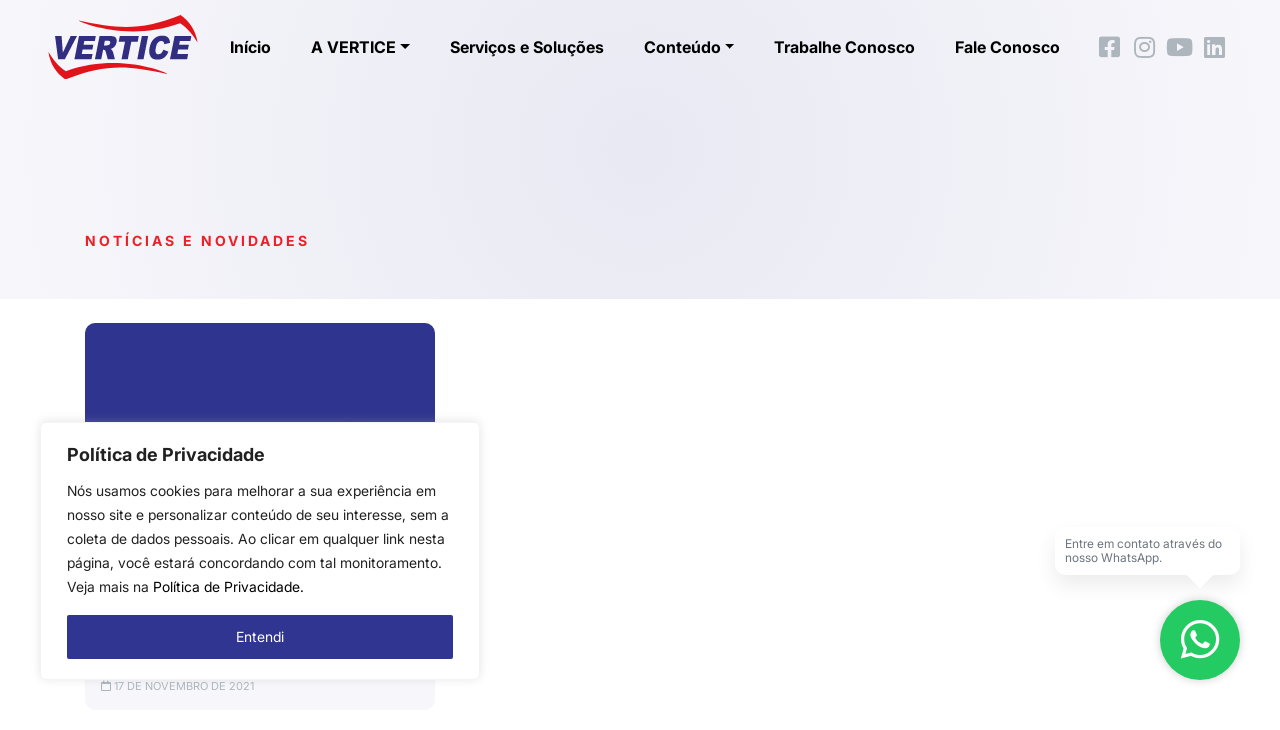

--- FILE ---
content_type: text/html; charset=UTF-8
request_url: https://verticemt.com.br/tag/reconhecimento-de-firma/
body_size: 13258
content:
<!DOCTYPE html>
<html lang="pt-br">
<head>
<meta charset="utf-8">
<meta name="viewport" content="width=device-width, initial-scale=1, shrink-to-fit=no">
<meta name="format-detection" content="telephone=no">
<link rel="shortcut icon" href="https://verticemt.com.br/wp-content/themes/vertice.2025/favicon.ico">
<meta name='robots' content='index, follow, max-image-preview:large, max-snippet:-1, max-video-preview:-1' />
<!-- This site is optimized with the Yoast SEO plugin v26.0 - https://yoast.com/wordpress/plugins/seo/ -->
<title>Arquivo de reconhecimento de firma - Vertice</title>
<link rel="canonical" href="https://verticemt.com.br/tag/reconhecimento-de-firma/" />
<meta property="og:locale" content="pt_BR" />
<meta property="og:type" content="article" />
<meta property="og:title" content="Arquivo de reconhecimento de firma - Vertice" />
<meta property="og:url" content="https://verticemt.com.br/tag/reconhecimento-de-firma/" />
<meta property="og:site_name" content="Vertice" />
<meta property="og:image" content="https://verticemt.com.br/wp-content/uploads/2025/09/social.jpg" />
<meta property="og:image:width" content="1200" />
<meta property="og:image:height" content="675" />
<meta property="og:image:type" content="image/jpeg" />
<meta name="twitter:card" content="summary_large_image" />
<script type="application/ld+json" class="yoast-schema-graph">{"@context":"https://schema.org","@graph":[{"@type":"CollectionPage","@id":"https://verticemt.com.br/tag/reconhecimento-de-firma/","url":"https://verticemt.com.br/tag/reconhecimento-de-firma/","name":"Arquivo de reconhecimento de firma - Vertice","isPartOf":{"@id":"https://verticemt.com.br/#website"},"breadcrumb":{"@id":"https://verticemt.com.br/tag/reconhecimento-de-firma/#breadcrumb"},"inLanguage":"pt-BR"},{"@type":"BreadcrumbList","@id":"https://verticemt.com.br/tag/reconhecimento-de-firma/#breadcrumb","itemListElement":[{"@type":"ListItem","position":1,"name":"Início","item":"https://verticemt.com.br/"},{"@type":"ListItem","position":2,"name":"reconhecimento de firma"}]},{"@type":"WebSite","@id":"https://verticemt.com.br/#website","url":"https://verticemt.com.br/","name":"VERTICE Agrimensura","description":"Soluções técnicas em agrimensura, planejamento agropecuário e consultoria ambiental. Atuamos em todas as etapas, da medição de terrenos à regularização e viabilidade de projetos. Unidades em Rondonópolis e Primavera do Leste, Mato Grosso.","publisher":{"@id":"https://verticemt.com.br/#organization"},"alternateName":"VERTICE","potentialAction":[{"@type":"SearchAction","target":{"@type":"EntryPoint","urlTemplate":"https://verticemt.com.br/?s={search_term_string}"},"query-input":{"@type":"PropertyValueSpecification","valueRequired":true,"valueName":"search_term_string"}}],"inLanguage":"pt-BR"},{"@type":"Organization","@id":"https://verticemt.com.br/#organization","name":"VERTICE Agrimensura","url":"https://verticemt.com.br/","logo":{"@type":"ImageObject","inLanguage":"pt-BR","@id":"https://verticemt.com.br/#/schema/logo/image/","url":"https://verticemt.com.br/wp-content/uploads/2025/09/logo.png","contentUrl":"https://verticemt.com.br/wp-content/uploads/2025/09/logo.png","width":300,"height":127,"caption":"VERTICE Agrimensura"},"image":{"@id":"https://verticemt.com.br/#/schema/logo/image/"},"sameAs":["https://www.facebook.com/VerticeMT/","https://www.instagram.com/vertice.mt/","https://www.youtube.com/channel/UC5kvZghgB2VBLjoBBUWEvng","https://www.linkedin.com/company/verticemt/"]}]}</script>
<!-- / Yoast SEO plugin. -->
<link rel='dns-prefetch' href='//www.googletagmanager.com' />
<link rel="alternate" type="application/rss+xml" title="Feed de tag para Vertice &raquo; reconhecimento de firma" href="https://verticemt.com.br/tag/reconhecimento-de-firma/feed/" />
<style id='wp-img-auto-sizes-contain-inline-css' type='text/css'>
img:is([sizes=auto i],[sizes^="auto," i]){contain-intrinsic-size:3000px 1500px}
/*# sourceURL=wp-img-auto-sizes-contain-inline-css */
</style>
<style id='wp-block-library-inline-css' type='text/css'>
:root{--wp-block-synced-color:#7a00df;--wp-block-synced-color--rgb:122,0,223;--wp-bound-block-color:var(--wp-block-synced-color);--wp-editor-canvas-background:#ddd;--wp-admin-theme-color:#007cba;--wp-admin-theme-color--rgb:0,124,186;--wp-admin-theme-color-darker-10:#006ba1;--wp-admin-theme-color-darker-10--rgb:0,107,160.5;--wp-admin-theme-color-darker-20:#005a87;--wp-admin-theme-color-darker-20--rgb:0,90,135;--wp-admin-border-width-focus:2px}@media (min-resolution:192dpi){:root{--wp-admin-border-width-focus:1.5px}}.wp-element-button{cursor:pointer}:root .has-very-light-gray-background-color{background-color:#eee}:root .has-very-dark-gray-background-color{background-color:#313131}:root .has-very-light-gray-color{color:#eee}:root .has-very-dark-gray-color{color:#313131}:root .has-vivid-green-cyan-to-vivid-cyan-blue-gradient-background{background:linear-gradient(135deg,#00d084,#0693e3)}:root .has-purple-crush-gradient-background{background:linear-gradient(135deg,#34e2e4,#4721fb 50%,#ab1dfe)}:root .has-hazy-dawn-gradient-background{background:linear-gradient(135deg,#faaca8,#dad0ec)}:root .has-subdued-olive-gradient-background{background:linear-gradient(135deg,#fafae1,#67a671)}:root .has-atomic-cream-gradient-background{background:linear-gradient(135deg,#fdd79a,#004a59)}:root .has-nightshade-gradient-background{background:linear-gradient(135deg,#330968,#31cdcf)}:root .has-midnight-gradient-background{background:linear-gradient(135deg,#020381,#2874fc)}:root{--wp--preset--font-size--normal:16px;--wp--preset--font-size--huge:42px}.has-regular-font-size{font-size:1em}.has-larger-font-size{font-size:2.625em}.has-normal-font-size{font-size:var(--wp--preset--font-size--normal)}.has-huge-font-size{font-size:var(--wp--preset--font-size--huge)}.has-text-align-center{text-align:center}.has-text-align-left{text-align:left}.has-text-align-right{text-align:right}.has-fit-text{white-space:nowrap!important}#end-resizable-editor-section{display:none}.aligncenter{clear:both}.items-justified-left{justify-content:flex-start}.items-justified-center{justify-content:center}.items-justified-right{justify-content:flex-end}.items-justified-space-between{justify-content:space-between}.screen-reader-text{border:0;clip-path:inset(50%);height:1px;margin:-1px;overflow:hidden;padding:0;position:absolute;width:1px;word-wrap:normal!important}.screen-reader-text:focus{background-color:#ddd;clip-path:none;color:#444;display:block;font-size:1em;height:auto;left:5px;line-height:normal;padding:15px 23px 14px;text-decoration:none;top:5px;width:auto;z-index:100000}html :where(.has-border-color){border-style:solid}html :where([style*=border-top-color]){border-top-style:solid}html :where([style*=border-right-color]){border-right-style:solid}html :where([style*=border-bottom-color]){border-bottom-style:solid}html :where([style*=border-left-color]){border-left-style:solid}html :where([style*=border-width]){border-style:solid}html :where([style*=border-top-width]){border-top-style:solid}html :where([style*=border-right-width]){border-right-style:solid}html :where([style*=border-bottom-width]){border-bottom-style:solid}html :where([style*=border-left-width]){border-left-style:solid}html :where(img[class*=wp-image-]){height:auto;max-width:100%}:where(figure){margin:0 0 1em}html :where(.is-position-sticky){--wp-admin--admin-bar--position-offset:var(--wp-admin--admin-bar--height,0px)}@media screen and (max-width:600px){html :where(.is-position-sticky){--wp-admin--admin-bar--position-offset:0px}}
/*wp_block_styles_on_demand_placeholder:696b1b56be196*/
/*# sourceURL=wp-block-library-inline-css */
</style>
<style id='classic-theme-styles-inline-css' type='text/css'>
/*! This file is auto-generated */
.wp-block-button__link{color:#fff;background-color:#32373c;border-radius:9999px;box-shadow:none;text-decoration:none;padding:calc(.667em + 2px) calc(1.333em + 2px);font-size:1.125em}.wp-block-file__button{background:#32373c;color:#fff;text-decoration:none}
/*# sourceURL=/wp-includes/css/classic-themes.min.css */
</style>
<!-- <link rel='stylesheet' id='contact-form-7-css' href='https://verticemt.com.br/wp-content/plugins/contact-form-7/includes/css/styles.css?ver=6.1.1' type='text/css' media='all' /> -->
<!-- <link rel='stylesheet' id='wp-pagenavi-css' href='https://verticemt.com.br/wp-content/plugins/wp-pagenavi/pagenavi-css.css?ver=2.70' type='text/css' media='all' /> -->
<!-- <link rel='stylesheet' id='tablepress-default-css' href='https://verticemt.com.br/wp-content/plugins/tablepress/css/build/default.css?ver=3.2.3' type='text/css' media='all' /> -->
<!-- <link rel='stylesheet' id='main-css' href='https://verticemt.com.br/wp-content/themes/vertice.2025/css/main.css?ver=6.9' type='text/css' media='all' /> -->
<link rel="stylesheet" type="text/css" href="//verticemt.com.br/wp-content/cache/wpfc-minified/2z690k3k/h92r3.css" media="all"/>
<script type="text/javascript" id="cookie-law-info-js-extra">
/* <![CDATA[ */
var _ckyConfig = {"_ipData":[],"_assetsURL":"https://verticemt.com.br/wp-content/plugins/cookie-law-info/lite/frontend/images/","_publicURL":"https://verticemt.com.br","_expiry":"365","_categories":[{"name":"Necessary","slug":"necessary","isNecessary":true,"ccpaDoNotSell":true,"cookies":[],"active":true,"defaultConsent":{"gdpr":true,"ccpa":true}},{"name":"Functional","slug":"functional","isNecessary":false,"ccpaDoNotSell":true,"cookies":[],"active":true,"defaultConsent":{"gdpr":false,"ccpa":false}},{"name":"Analytics","slug":"analytics","isNecessary":false,"ccpaDoNotSell":true,"cookies":[],"active":true,"defaultConsent":{"gdpr":false,"ccpa":false}},{"name":"Performance","slug":"performance","isNecessary":false,"ccpaDoNotSell":true,"cookies":[],"active":true,"defaultConsent":{"gdpr":false,"ccpa":false}},{"name":"Advertisement","slug":"advertisement","isNecessary":false,"ccpaDoNotSell":true,"cookies":[],"active":true,"defaultConsent":{"gdpr":false,"ccpa":false}}],"_activeLaw":"gdpr","_rootDomain":"","_block":"1","_showBanner":"1","_bannerConfig":{"settings":{"type":"box","preferenceCenterType":"popup","position":"bottom-left","applicableLaw":"gdpr"},"behaviours":{"reloadBannerOnAccept":false,"loadAnalyticsByDefault":false,"animations":{"onLoad":"animate","onHide":"sticky"}},"config":{"revisitConsent":{"status":false,"tag":"revisit-consent","position":"bottom-left","meta":{"url":"#"},"styles":{"background-color":"#0056A7"},"elements":{"title":{"type":"text","tag":"revisit-consent-title","status":true,"styles":{"color":"#0056a7"}}}},"preferenceCenter":{"toggle":{"status":true,"tag":"detail-category-toggle","type":"toggle","states":{"active":{"styles":{"background-color":"#1863DC"}},"inactive":{"styles":{"background-color":"#D0D5D2"}}}}},"categoryPreview":{"status":false,"toggle":{"status":true,"tag":"detail-category-preview-toggle","type":"toggle","states":{"active":{"styles":{"background-color":"#1863DC"}},"inactive":{"styles":{"background-color":"#D0D5D2"}}}}},"videoPlaceholder":{"status":true,"styles":{"background-color":"#000000","border-color":"#000000","color":"#ffffff"}},"readMore":{"status":false,"tag":"readmore-button","type":"link","meta":{"noFollow":true,"newTab":true},"styles":{"color":"#1863DC","background-color":"transparent","border-color":"transparent"}},"auditTable":{"status":false},"optOption":{"status":true,"toggle":{"status":true,"tag":"optout-option-toggle","type":"toggle","states":{"active":{"styles":{"background-color":"#1863dc"}},"inactive":{"styles":{"background-color":"#FFFFFF"}}}}}}},"_version":"3.3.5","_logConsent":"1","_tags":[{"tag":"accept-button","styles":{"color":"#FFFFFF","background-color":"#2f3590","border-color":"#2f3590"}},{"tag":"reject-button","styles":{"color":"#1863DC","background-color":"transparent","border-color":"#1863DC"}},{"tag":"settings-button","styles":{"color":"#1863DC","background-color":"transparent","border-color":"#1863DC"}},{"tag":"readmore-button","styles":{"color":"#1863DC","background-color":"transparent","border-color":"transparent"}},{"tag":"donotsell-button","styles":{"color":"#1863DC","background-color":"transparent","border-color":"transparent"}},{"tag":"accept-button","styles":{"color":"#FFFFFF","background-color":"#2f3590","border-color":"#2f3590"}},{"tag":"revisit-consent","styles":{"background-color":"#0056A7"}}],"_shortCodes":[{"key":"cky_readmore","content":"\u003Ca href=\"#\" class=\"cky-policy\" aria-label=\"Cookie Policy\" target=\"_blank\" rel=\"noopener\" data-cky-tag=\"readmore-button\"\u003ECookie Policy\u003C/a\u003E","tag":"readmore-button","status":false,"attributes":{"rel":"nofollow","target":"_blank"}},{"key":"cky_show_desc","content":"\u003Cbutton class=\"cky-show-desc-btn\" data-cky-tag=\"show-desc-button\" aria-label=\"Mais\"\u003EMais\u003C/button\u003E","tag":"show-desc-button","status":true,"attributes":[]},{"key":"cky_hide_desc","content":"\u003Cbutton class=\"cky-show-desc-btn\" data-cky-tag=\"hide-desc-button\" aria-label=\"Menos\"\u003EMenos\u003C/button\u003E","tag":"hide-desc-button","status":true,"attributes":[]},{"key":"cky_category_toggle_label","content":"[cky_{{status}}_category_label] [cky_preference_{{category_slug}}_title]","tag":"","status":true,"attributes":[]},{"key":"cky_enable_category_label","content":"Enable","tag":"","status":true,"attributes":[]},{"key":"cky_disable_category_label","content":"Disable","tag":"","status":true,"attributes":[]},{"key":"cky_video_placeholder","content":"\u003Cdiv class=\"video-placeholder-normal\" data-cky-tag=\"video-placeholder\" id=\"[UNIQUEID]\"\u003E\u003Cp class=\"video-placeholder-text-normal\" data-cky-tag=\"placeholder-title\"\u003EPlease accept cookies to access this content\u003C/p\u003E\u003C/div\u003E","tag":"","status":true,"attributes":[]},{"key":"cky_enable_optout_label","content":"Enable","tag":"","status":true,"attributes":[]},{"key":"cky_disable_optout_label","content":"Disable","tag":"","status":true,"attributes":[]},{"key":"cky_optout_toggle_label","content":"[cky_{{status}}_optout_label] [cky_optout_option_title]","tag":"","status":true,"attributes":[]},{"key":"cky_optout_option_title","content":"Do Not Sell or Share My Personal Information","tag":"","status":true,"attributes":[]},{"key":"cky_optout_close_label","content":"Close","tag":"","status":true,"attributes":[]},{"key":"cky_preference_close_label","content":"Close","tag":"","status":true,"attributes":[]}],"_rtl":"","_language":"en","_providersToBlock":[]};
var _ckyStyles = {"css":".cky-overlay{background: #000000; opacity: 0.4; position: fixed; top: 0; left: 0; width: 100%; height: 100%; z-index: 99999999;}.cky-hide{display: none;}.cky-btn-revisit-wrapper{display: flex; align-items: center; justify-content: center; background: #0056a7; width: 45px; height: 45px; border-radius: 50%; position: fixed; z-index: 999999; cursor: pointer;}.cky-revisit-bottom-left{bottom: 15px; left: 15px;}.cky-revisit-bottom-right{bottom: 15px; right: 15px;}.cky-btn-revisit-wrapper .cky-btn-revisit{display: flex; align-items: center; justify-content: center; background: none; border: none; cursor: pointer; position: relative; margin: 0; padding: 0;}.cky-btn-revisit-wrapper .cky-btn-revisit img{max-width: fit-content; margin: 0; height: 30px; width: 30px;}.cky-revisit-bottom-left:hover::before{content: attr(data-tooltip); position: absolute; background: #4e4b66; color: #ffffff; left: calc(100% + 7px); font-size: 12px; line-height: 16px; width: max-content; padding: 4px 8px; border-radius: 4px;}.cky-revisit-bottom-left:hover::after{position: absolute; content: \"\"; border: 5px solid transparent; left: calc(100% + 2px); border-left-width: 0; border-right-color: #4e4b66;}.cky-revisit-bottom-right:hover::before{content: attr(data-tooltip); position: absolute; background: #4e4b66; color: #ffffff; right: calc(100% + 7px); font-size: 12px; line-height: 16px; width: max-content; padding: 4px 8px; border-radius: 4px;}.cky-revisit-bottom-right:hover::after{position: absolute; content: \"\"; border: 5px solid transparent; right: calc(100% + 2px); border-right-width: 0; border-left-color: #4e4b66;}.cky-revisit-hide{display: none;}.cky-consent-container{position: fixed; width: 440px; box-sizing: border-box; z-index: 9999999; border-radius: 6px;}.cky-consent-container .cky-consent-bar{background: #ffffff; border: 1px solid; padding: 20px 26px; box-shadow: 0 -1px 10px 0 #acabab4d; border-radius: 6px;}.cky-box-bottom-left{bottom: 40px; left: 40px;}.cky-box-bottom-right{bottom: 40px; right: 40px;}.cky-box-top-left{top: 40px; left: 40px;}.cky-box-top-right{top: 40px; right: 40px;}.cky-custom-brand-logo-wrapper .cky-custom-brand-logo{width: 100px; height: auto; margin: 0 0 12px 0;}.cky-notice .cky-title{color: #212121; font-weight: 700; font-size: 18px; line-height: 24px; margin: 0 0 12px 0;}.cky-notice-des *,.cky-preference-content-wrapper *,.cky-accordion-header-des *,.cky-gpc-wrapper .cky-gpc-desc *{font-size: 14px;}.cky-notice-des{color: #212121; font-size: 14px; line-height: 24px; font-weight: 400;}.cky-notice-des img{height: 25px; width: 25px;}.cky-consent-bar .cky-notice-des p,.cky-gpc-wrapper .cky-gpc-desc p,.cky-preference-body-wrapper .cky-preference-content-wrapper p,.cky-accordion-header-wrapper .cky-accordion-header-des p,.cky-cookie-des-table li div:last-child p{color: inherit; margin-top: 0; overflow-wrap: break-word;}.cky-notice-des P:last-child,.cky-preference-content-wrapper p:last-child,.cky-cookie-des-table li div:last-child p:last-child,.cky-gpc-wrapper .cky-gpc-desc p:last-child{margin-bottom: 0;}.cky-notice-des a.cky-policy,.cky-notice-des button.cky-policy{font-size: 14px; color: #1863dc; white-space: nowrap; cursor: pointer; background: transparent; border: 1px solid; text-decoration: underline;}.cky-notice-des button.cky-policy{padding: 0;}.cky-notice-des a.cky-policy:focus-visible,.cky-notice-des button.cky-policy:focus-visible,.cky-preference-content-wrapper .cky-show-desc-btn:focus-visible,.cky-accordion-header .cky-accordion-btn:focus-visible,.cky-preference-header .cky-btn-close:focus-visible,.cky-switch input[type=\"checkbox\"]:focus-visible,.cky-footer-wrapper a:focus-visible,.cky-btn:focus-visible{outline: 2px solid #1863dc; outline-offset: 2px;}.cky-btn:focus:not(:focus-visible),.cky-accordion-header .cky-accordion-btn:focus:not(:focus-visible),.cky-preference-content-wrapper .cky-show-desc-btn:focus:not(:focus-visible),.cky-btn-revisit-wrapper .cky-btn-revisit:focus:not(:focus-visible),.cky-preference-header .cky-btn-close:focus:not(:focus-visible),.cky-consent-bar .cky-banner-btn-close:focus:not(:focus-visible){outline: 0;}button.cky-show-desc-btn:not(:hover):not(:active){color: #1863dc; background: transparent;}button.cky-accordion-btn:not(:hover):not(:active),button.cky-banner-btn-close:not(:hover):not(:active),button.cky-btn-revisit:not(:hover):not(:active),button.cky-btn-close:not(:hover):not(:active){background: transparent;}.cky-consent-bar button:hover,.cky-modal.cky-modal-open button:hover,.cky-consent-bar button:focus,.cky-modal.cky-modal-open button:focus{text-decoration: none;}.cky-notice-btn-wrapper{display: flex; justify-content: flex-start; align-items: center; flex-wrap: wrap; margin-top: 16px;}.cky-notice-btn-wrapper .cky-btn{text-shadow: none; box-shadow: none;}.cky-btn{flex: auto; max-width: 100%; font-size: 14px; font-family: inherit; line-height: 24px; padding: 8px; font-weight: 500; margin: 0 8px 0 0; border-radius: 2px; cursor: pointer; text-align: center; text-transform: none; min-height: 0;}.cky-btn:hover{opacity: 0.8;}.cky-btn-customize{color: #1863dc; background: transparent; border: 2px solid #1863dc;}.cky-btn-reject{color: #1863dc; background: transparent; border: 2px solid #1863dc;}.cky-btn-accept{background: #1863dc; color: #ffffff; border: 2px solid #1863dc;}.cky-btn:last-child{margin-right: 0;}@media (max-width: 576px){.cky-box-bottom-left{bottom: 0; left: 0;}.cky-box-bottom-right{bottom: 0; right: 0;}.cky-box-top-left{top: 0; left: 0;}.cky-box-top-right{top: 0; right: 0;}}@media (max-height: 480px){.cky-consent-container{max-height: 100vh;overflow-y: scroll}.cky-notice-des{max-height: unset !important;overflow-y: unset !important}.cky-preference-center{height: 100vh;overflow: auto !important}.cky-preference-center .cky-preference-body-wrapper{overflow: unset}}@media (max-width: 440px){.cky-box-bottom-left, .cky-box-bottom-right, .cky-box-top-left, .cky-box-top-right{width: 100%; max-width: 100%;}.cky-consent-container .cky-consent-bar{padding: 20px 0;}.cky-custom-brand-logo-wrapper, .cky-notice .cky-title, .cky-notice-des, .cky-notice-btn-wrapper{padding: 0 24px;}.cky-notice-des{max-height: 40vh; overflow-y: scroll;}.cky-notice-btn-wrapper{flex-direction: column; margin-top: 0;}.cky-btn{width: 100%; margin: 10px 0 0 0;}.cky-notice-btn-wrapper .cky-btn-customize{order: 2;}.cky-notice-btn-wrapper .cky-btn-reject{order: 3;}.cky-notice-btn-wrapper .cky-btn-accept{order: 1; margin-top: 16px;}}@media (max-width: 352px){.cky-notice .cky-title{font-size: 16px;}.cky-notice-des *{font-size: 12px;}.cky-notice-des, .cky-btn{font-size: 12px;}}.cky-modal.cky-modal-open{display: flex; visibility: visible; -webkit-transform: translate(-50%, -50%); -moz-transform: translate(-50%, -50%); -ms-transform: translate(-50%, -50%); -o-transform: translate(-50%, -50%); transform: translate(-50%, -50%); top: 50%; left: 50%; transition: all 1s ease;}.cky-modal{box-shadow: 0 32px 68px rgba(0, 0, 0, 0.3); margin: 0 auto; position: fixed; max-width: 100%; background: #ffffff; top: 50%; box-sizing: border-box; border-radius: 6px; z-index: 999999999; color: #212121; -webkit-transform: translate(-50%, 100%); -moz-transform: translate(-50%, 100%); -ms-transform: translate(-50%, 100%); -o-transform: translate(-50%, 100%); transform: translate(-50%, 100%); visibility: hidden; transition: all 0s ease;}.cky-preference-center{max-height: 79vh; overflow: hidden; width: 845px; overflow: hidden; flex: 1 1 0; display: flex; flex-direction: column; border-radius: 6px;}.cky-preference-header{display: flex; align-items: center; justify-content: space-between; padding: 22px 24px; border-bottom: 1px solid;}.cky-preference-header .cky-preference-title{font-size: 18px; font-weight: 700; line-height: 24px;}.cky-preference-header .cky-btn-close{margin: 0; cursor: pointer; vertical-align: middle; padding: 0; background: none; border: none; width: 24px; height: 24px; min-height: 0; line-height: 0; text-shadow: none; box-shadow: none;}.cky-preference-header .cky-btn-close img{margin: 0; height: 10px; width: 10px;}.cky-preference-body-wrapper{padding: 0 24px; flex: 1; overflow: auto; box-sizing: border-box;}.cky-preference-content-wrapper,.cky-gpc-wrapper .cky-gpc-desc{font-size: 14px; line-height: 24px; font-weight: 400; padding: 12px 0;}.cky-preference-content-wrapper{border-bottom: 1px solid;}.cky-preference-content-wrapper img{height: 25px; width: 25px;}.cky-preference-content-wrapper .cky-show-desc-btn{font-size: 14px; font-family: inherit; color: #1863dc; text-decoration: none; line-height: 24px; padding: 0; margin: 0; white-space: nowrap; cursor: pointer; background: transparent; border-color: transparent; text-transform: none; min-height: 0; text-shadow: none; box-shadow: none;}.cky-accordion-wrapper{margin-bottom: 10px;}.cky-accordion{border-bottom: 1px solid;}.cky-accordion:last-child{border-bottom: none;}.cky-accordion .cky-accordion-item{display: flex; margin-top: 10px;}.cky-accordion .cky-accordion-body{display: none;}.cky-accordion.cky-accordion-active .cky-accordion-body{display: block; padding: 0 22px; margin-bottom: 16px;}.cky-accordion-header-wrapper{cursor: pointer; width: 100%;}.cky-accordion-item .cky-accordion-header{display: flex; justify-content: space-between; align-items: center;}.cky-accordion-header .cky-accordion-btn{font-size: 16px; font-family: inherit; color: #212121; line-height: 24px; background: none; border: none; font-weight: 700; padding: 0; margin: 0; cursor: pointer; text-transform: none; min-height: 0; text-shadow: none; box-shadow: none;}.cky-accordion-header .cky-always-active{color: #008000; font-weight: 600; line-height: 24px; font-size: 14px;}.cky-accordion-header-des{font-size: 14px; line-height: 24px; margin: 10px 0 16px 0;}.cky-accordion-chevron{margin-right: 22px; position: relative; cursor: pointer;}.cky-accordion-chevron-hide{display: none;}.cky-accordion .cky-accordion-chevron i::before{content: \"\"; position: absolute; border-right: 1.4px solid; border-bottom: 1.4px solid; border-color: inherit; height: 6px; width: 6px; -webkit-transform: rotate(-45deg); -moz-transform: rotate(-45deg); -ms-transform: rotate(-45deg); -o-transform: rotate(-45deg); transform: rotate(-45deg); transition: all 0.2s ease-in-out; top: 8px;}.cky-accordion.cky-accordion-active .cky-accordion-chevron i::before{-webkit-transform: rotate(45deg); -moz-transform: rotate(45deg); -ms-transform: rotate(45deg); -o-transform: rotate(45deg); transform: rotate(45deg);}.cky-audit-table{background: #f4f4f4; border-radius: 6px;}.cky-audit-table .cky-empty-cookies-text{color: inherit; font-size: 12px; line-height: 24px; margin: 0; padding: 10px;}.cky-audit-table .cky-cookie-des-table{font-size: 12px; line-height: 24px; font-weight: normal; padding: 15px 10px; border-bottom: 1px solid; border-bottom-color: inherit; margin: 0;}.cky-audit-table .cky-cookie-des-table:last-child{border-bottom: none;}.cky-audit-table .cky-cookie-des-table li{list-style-type: none; display: flex; padding: 3px 0;}.cky-audit-table .cky-cookie-des-table li:first-child{padding-top: 0;}.cky-cookie-des-table li div:first-child{width: 100px; font-weight: 600; word-break: break-word; word-wrap: break-word;}.cky-cookie-des-table li div:last-child{flex: 1; word-break: break-word; word-wrap: break-word; margin-left: 8px;}.cky-footer-shadow{display: block; width: 100%; height: 40px; background: linear-gradient(180deg, rgba(255, 255, 255, 0) 0%, #ffffff 100%); position: absolute; bottom: calc(100% - 1px);}.cky-footer-wrapper{position: relative;}.cky-prefrence-btn-wrapper{display: flex; flex-wrap: wrap; align-items: center; justify-content: center; padding: 22px 24px; border-top: 1px solid;}.cky-prefrence-btn-wrapper .cky-btn{flex: auto; max-width: 100%; text-shadow: none; box-shadow: none;}.cky-btn-preferences{color: #1863dc; background: transparent; border: 2px solid #1863dc;}.cky-preference-header,.cky-preference-body-wrapper,.cky-preference-content-wrapper,.cky-accordion-wrapper,.cky-accordion,.cky-accordion-wrapper,.cky-footer-wrapper,.cky-prefrence-btn-wrapper{border-color: inherit;}@media (max-width: 845px){.cky-modal{max-width: calc(100% - 16px);}}@media (max-width: 576px){.cky-modal{max-width: 100%;}.cky-preference-center{max-height: 100vh;}.cky-prefrence-btn-wrapper{flex-direction: column;}.cky-accordion.cky-accordion-active .cky-accordion-body{padding-right: 0;}.cky-prefrence-btn-wrapper .cky-btn{width: 100%; margin: 10px 0 0 0;}.cky-prefrence-btn-wrapper .cky-btn-reject{order: 3;}.cky-prefrence-btn-wrapper .cky-btn-accept{order: 1; margin-top: 0;}.cky-prefrence-btn-wrapper .cky-btn-preferences{order: 2;}}@media (max-width: 425px){.cky-accordion-chevron{margin-right: 15px;}.cky-notice-btn-wrapper{margin-top: 0;}.cky-accordion.cky-accordion-active .cky-accordion-body{padding: 0 15px;}}@media (max-width: 352px){.cky-preference-header .cky-preference-title{font-size: 16px;}.cky-preference-header{padding: 16px 24px;}.cky-preference-content-wrapper *, .cky-accordion-header-des *{font-size: 12px;}.cky-preference-content-wrapper, .cky-preference-content-wrapper .cky-show-more, .cky-accordion-header .cky-always-active, .cky-accordion-header-des, .cky-preference-content-wrapper .cky-show-desc-btn, .cky-notice-des a.cky-policy{font-size: 12px;}.cky-accordion-header .cky-accordion-btn{font-size: 14px;}}.cky-switch{display: flex;}.cky-switch input[type=\"checkbox\"]{position: relative; width: 44px; height: 24px; margin: 0; background: #d0d5d2; -webkit-appearance: none; border-radius: 50px; cursor: pointer; outline: 0; border: none; top: 0;}.cky-switch input[type=\"checkbox\"]:checked{background: #1863dc;}.cky-switch input[type=\"checkbox\"]:before{position: absolute; content: \"\"; height: 20px; width: 20px; left: 2px; bottom: 2px; border-radius: 50%; background-color: white; -webkit-transition: 0.4s; transition: 0.4s; margin: 0;}.cky-switch input[type=\"checkbox\"]:after{display: none;}.cky-switch input[type=\"checkbox\"]:checked:before{-webkit-transform: translateX(20px); -ms-transform: translateX(20px); transform: translateX(20px);}@media (max-width: 425px){.cky-switch input[type=\"checkbox\"]{width: 38px; height: 21px;}.cky-switch input[type=\"checkbox\"]:before{height: 17px; width: 17px;}.cky-switch input[type=\"checkbox\"]:checked:before{-webkit-transform: translateX(17px); -ms-transform: translateX(17px); transform: translateX(17px);}}.cky-consent-bar .cky-banner-btn-close{position: absolute; right: 9px; top: 5px; background: none; border: none; cursor: pointer; padding: 0; margin: 0; min-height: 0; line-height: 0; height: 24px; width: 24px; text-shadow: none; box-shadow: none;}.cky-consent-bar .cky-banner-btn-close img{height: 9px; width: 9px; margin: 0;}.cky-notice-group{font-size: 14px; line-height: 24px; font-weight: 400; color: #212121;}.cky-notice-btn-wrapper .cky-btn-do-not-sell{font-size: 14px; line-height: 24px; padding: 6px 0; margin: 0; font-weight: 500; background: none; border-radius: 2px; border: none; cursor: pointer; text-align: left; color: #1863dc; background: transparent; border-color: transparent; box-shadow: none; text-shadow: none;}.cky-consent-bar .cky-banner-btn-close:focus-visible,.cky-notice-btn-wrapper .cky-btn-do-not-sell:focus-visible,.cky-opt-out-btn-wrapper .cky-btn:focus-visible,.cky-opt-out-checkbox-wrapper input[type=\"checkbox\"].cky-opt-out-checkbox:focus-visible{outline: 2px solid #1863dc; outline-offset: 2px;}@media (max-width: 440px){.cky-consent-container{width: 100%;}}@media (max-width: 352px){.cky-notice-des a.cky-policy, .cky-notice-btn-wrapper .cky-btn-do-not-sell{font-size: 12px;}}.cky-opt-out-wrapper{padding: 12px 0;}.cky-opt-out-wrapper .cky-opt-out-checkbox-wrapper{display: flex; align-items: center;}.cky-opt-out-checkbox-wrapper .cky-opt-out-checkbox-label{font-size: 16px; font-weight: 700; line-height: 24px; margin: 0 0 0 12px; cursor: pointer;}.cky-opt-out-checkbox-wrapper input[type=\"checkbox\"].cky-opt-out-checkbox{background-color: #ffffff; border: 1px solid black; width: 20px; height: 18.5px; margin: 0; -webkit-appearance: none; position: relative; display: flex; align-items: center; justify-content: center; border-radius: 2px; cursor: pointer;}.cky-opt-out-checkbox-wrapper input[type=\"checkbox\"].cky-opt-out-checkbox:checked{background-color: #1863dc; border: none;}.cky-opt-out-checkbox-wrapper input[type=\"checkbox\"].cky-opt-out-checkbox:checked::after{left: 6px; bottom: 4px; width: 7px; height: 13px; border: solid #ffffff; border-width: 0 3px 3px 0; border-radius: 2px; -webkit-transform: rotate(45deg); -ms-transform: rotate(45deg); transform: rotate(45deg); content: \"\"; position: absolute; box-sizing: border-box;}.cky-opt-out-checkbox-wrapper.cky-disabled .cky-opt-out-checkbox-label,.cky-opt-out-checkbox-wrapper.cky-disabled input[type=\"checkbox\"].cky-opt-out-checkbox{cursor: no-drop;}.cky-gpc-wrapper{margin: 0 0 0 32px;}.cky-footer-wrapper .cky-opt-out-btn-wrapper{display: flex; flex-wrap: wrap; align-items: center; justify-content: center; padding: 22px 24px;}.cky-opt-out-btn-wrapper .cky-btn{flex: auto; max-width: 100%; text-shadow: none; box-shadow: none;}.cky-opt-out-btn-wrapper .cky-btn-cancel{border: 1px solid #dedfe0; background: transparent; color: #858585;}.cky-opt-out-btn-wrapper .cky-btn-confirm{background: #1863dc; color: #ffffff; border: 1px solid #1863dc;}@media (max-width: 352px){.cky-opt-out-checkbox-wrapper .cky-opt-out-checkbox-label{font-size: 14px;}.cky-gpc-wrapper .cky-gpc-desc, .cky-gpc-wrapper .cky-gpc-desc *{font-size: 12px;}.cky-opt-out-checkbox-wrapper input[type=\"checkbox\"].cky-opt-out-checkbox{width: 16px; height: 16px;}.cky-opt-out-checkbox-wrapper input[type=\"checkbox\"].cky-opt-out-checkbox:checked::after{left: 5px; bottom: 4px; width: 3px; height: 9px;}.cky-gpc-wrapper{margin: 0 0 0 28px;}}.video-placeholder-youtube{background-size: 100% 100%; background-position: center; background-repeat: no-repeat; background-color: #b2b0b059; position: relative; display: flex; align-items: center; justify-content: center; max-width: 100%;}.video-placeholder-text-youtube{text-align: center; align-items: center; padding: 10px 16px; background-color: #000000cc; color: #ffffff; border: 1px solid; border-radius: 2px; cursor: pointer;}.video-placeholder-normal{background-image: url(\"/wp-content/plugins/cookie-law-info/lite/frontend/images/placeholder.svg\"); background-size: 80px; background-position: center; background-repeat: no-repeat; background-color: #b2b0b059; position: relative; display: flex; align-items: flex-end; justify-content: center; max-width: 100%;}.video-placeholder-text-normal{align-items: center; padding: 10px 16px; text-align: center; border: 1px solid; border-radius: 2px; cursor: pointer;}.cky-rtl{direction: rtl; text-align: right;}.cky-rtl .cky-banner-btn-close{left: 9px; right: auto;}.cky-rtl .cky-notice-btn-wrapper .cky-btn:last-child{margin-right: 8px;}.cky-rtl .cky-notice-btn-wrapper .cky-btn:first-child{margin-right: 0;}.cky-rtl .cky-notice-btn-wrapper{margin-left: 0; margin-right: 15px;}.cky-rtl .cky-prefrence-btn-wrapper .cky-btn{margin-right: 8px;}.cky-rtl .cky-prefrence-btn-wrapper .cky-btn:first-child{margin-right: 0;}.cky-rtl .cky-accordion .cky-accordion-chevron i::before{border: none; border-left: 1.4px solid; border-top: 1.4px solid; left: 12px;}.cky-rtl .cky-accordion.cky-accordion-active .cky-accordion-chevron i::before{-webkit-transform: rotate(-135deg); -moz-transform: rotate(-135deg); -ms-transform: rotate(-135deg); -o-transform: rotate(-135deg); transform: rotate(-135deg);}@media (max-width: 768px){.cky-rtl .cky-notice-btn-wrapper{margin-right: 0;}}@media (max-width: 576px){.cky-rtl .cky-notice-btn-wrapper .cky-btn:last-child{margin-right: 0;}.cky-rtl .cky-prefrence-btn-wrapper .cky-btn{margin-right: 0;}.cky-rtl .cky-accordion.cky-accordion-active .cky-accordion-body{padding: 0 22px 0 0;}}@media (max-width: 425px){.cky-rtl .cky-accordion.cky-accordion-active .cky-accordion-body{padding: 0 15px 0 0;}}.cky-rtl .cky-opt-out-btn-wrapper .cky-btn{margin-right: 12px;}.cky-rtl .cky-opt-out-btn-wrapper .cky-btn:first-child{margin-right: 0;}.cky-rtl .cky-opt-out-checkbox-wrapper .cky-opt-out-checkbox-label{margin: 0 12px 0 0;}"};
//# sourceURL=cookie-law-info-js-extra
/* ]]> */
</script>
<script src='//verticemt.com.br/wp-content/cache/wpfc-minified/338y1mx/h92r2.js' type="text/javascript"></script>
<!-- <script type="text/javascript" src="https://verticemt.com.br/wp-content/plugins/cookie-law-info/lite/frontend/js/script.min.js?ver=3.3.5" id="cookie-law-info-js"></script> -->
<!-- <script type="text/javascript" src="https://verticemt.com.br/wp-includes/js/jquery/jquery.min.js?ver=3.7.1" id="jquery-core-js"></script> -->
<!-- <script type="text/javascript" src="https://verticemt.com.br/wp-includes/js/jquery/jquery-migrate.min.js?ver=3.4.1" id="jquery-migrate-js"></script> -->
<!-- Snippet da etiqueta do Google (gtag.js) adicionado pelo Site Kit -->
<!-- Snippet do Google Análises adicionado pelo Site Kit -->
<script type="text/javascript" src="https://www.googletagmanager.com/gtag/js?id=GT-TWMG7N29" id="google_gtagjs-js" async></script>
<script type="text/javascript" id="google_gtagjs-js-after">
/* <![CDATA[ */
window.dataLayer = window.dataLayer || [];function gtag(){dataLayer.push(arguments);}
gtag("set","linker",{"domains":["verticemt.com.br"]});
gtag("js", new Date());
gtag("set", "developer_id.dZTNiMT", true);
gtag("config", "GT-TWMG7N29");
window._googlesitekit = window._googlesitekit || {}; window._googlesitekit.throttledEvents = []; window._googlesitekit.gtagEvent = (name, data) => { var key = JSON.stringify( { name, data } ); if ( !! window._googlesitekit.throttledEvents[ key ] ) { return; } window._googlesitekit.throttledEvents[ key ] = true; setTimeout( () => { delete window._googlesitekit.throttledEvents[ key ]; }, 5 ); gtag( "event", name, { ...data, event_source: "site-kit" } ); }; 
//# sourceURL=google_gtagjs-js-after
/* ]]> */
</script>
<script></script><link rel="https://api.w.org/" href="https://verticemt.com.br/wp-json/" /><link rel="alternate" title="JSON" type="application/json" href="https://verticemt.com.br/wp-json/wp/v2/tags/69" /><link rel="EditURI" type="application/rsd+xml" title="RSD" href="https://verticemt.com.br/xmlrpc.php?rsd" />
<style id="cky-style-inline">[data-cky-tag]{visibility:hidden;}</style><meta name="generator" content="Site Kit by Google 1.162.1" /><meta name="generator" content="Powered by WPBakery Page Builder - drag and drop page builder for WordPress."/>
<noscript><style> .wpb_animate_when_almost_visible { opacity: 1; }</style></noscript></head>
<body data-rsssl=1 class="archive tag tag-reconhecimento-de-firma tag-69 wp-theme-vertice2025 wpb-js-composer js-comp-ver-8.4.1 vc_responsive">
<div class="menu-overlay"></div>
<div class="whats-balao d-md-block d-none">
Entre em contato através do nosso WhatsApp.
</div>
<a
href="https://api.whatsapp.com/send?phone=556634231952&text="
class="whats" target="_blank" title="Contato via WhatsApp">
<span class="sr-only">Contato Via</span>
<i class="fab fa-whatsapp"></i>
</a>
<div class="menu-mobile p-3">
<div class="d-flex justify-content-between align-items-center position-relative mb-4">
<a href="https://verticemt.com.br" title="Voltar para a home" class="logo-site">
<img src="https://verticemt.com.br/wp-content/themes/vertice.2025/images/logo.svg">
</a>
<button type="button" class="botao-fechar">
<i class="fas fa-times"></i>
</button>
</div>
<div class="position-relative">
<ul id="menu-mobile" class="menu"><li id="nav-menu-item-248" class="  nav-item  menu-item-even menu-item-depth-0 menu-item menu-item-type-custom menu-item-object-custom menu-item-home"><a href="https://verticemt.com.br/" class="nav-link">Início</a></li>
<li id="nav-menu-item-261" class=" dropdown nav-item  menu-item-even menu-item-depth-0 menu-item menu-item-type-custom menu-item-object-custom menu-item-has-children"><a href="#" class="nav-link dropdown-toggle" data-toggle="dropdown">A VERTICE</a>
<ul class="dropdown-menu menu-odd  menu-depth-1">
<li id="nav-menu-item-259" class="  dropdown-item  menu-item-odd menu-item-depth-1 menu-item menu-item-type-post_type menu-item-object-page"><a href="https://verticemt.com.br/sobre/" class="nav-link">Sobre</a></li>
<li id="nav-menu-item-251" class="  dropdown-item  menu-item-odd menu-item-depth-1 menu-item menu-item-type-post_type menu-item-object-page"><a href="https://verticemt.com.br/diferenciais/" class="nav-link">Diferenciais</a></li>
<li id="nav-menu-item-17599" class="  dropdown-item  menu-item-odd menu-item-depth-1 menu-item menu-item-type-post_type menu-item-object-page"><a href="https://verticemt.com.br/unidades/" class="nav-link">Unidades</a></li>
<li id="nav-menu-item-257" class="  dropdown-item  menu-item-odd menu-item-depth-1 menu-item menu-item-type-post_type menu-item-object-page"><a href="https://verticemt.com.br/socioambiental/" class="nav-link">Responsabilidade Socioambiental</a></li>
<li id="nav-menu-item-250" class="  dropdown-item  menu-item-odd menu-item-depth-1 menu-item menu-item-type-post_type menu-item-object-page"><a href="https://verticemt.com.br/clientes/" class="nav-link">Nossos Clientes</a></li>
</ul>
</li>
<li id="nav-menu-item-258" class="  nav-item  menu-item-even menu-item-depth-0 menu-item menu-item-type-post_type menu-item-object-page"><a href="https://verticemt.com.br/servicos/" class="nav-link">Serviços e Soluções</a></li>
<li id="nav-menu-item-262" class=" dropdown nav-item  menu-item-even menu-item-depth-0 menu-item menu-item-type-custom menu-item-object-custom menu-item-has-children"><a href="#" class="nav-link dropdown-toggle" data-toggle="dropdown">Conteúdo</a>
<ul class="dropdown-menu menu-odd  menu-depth-1">
<li id="nav-menu-item-17441" class="  dropdown-item  menu-item-odd menu-item-depth-1 menu-item menu-item-type-taxonomy menu-item-object-category"><a href="https://verticemt.com.br/categoria/blog/" class="nav-link">Blog</a></li>
<li id="nav-menu-item-266" class="  dropdown-item  menu-item-odd menu-item-depth-1 menu-item menu-item-type-custom menu-item-object-custom"><a href="https://verticemt.com.br/emcampo/" class="nav-link">Vertice em Campo</a></li>
<li id="nav-menu-item-253" class="  dropdown-item  menu-item-odd menu-item-depth-1 menu-item menu-item-type-post_type menu-item-object-page"><a href="https://verticemt.com.br/ebook/" class="nav-link">Ebooks</a></li>
<li id="nav-menu-item-252" class="  dropdown-item  menu-item-odd menu-item-depth-1 menu-item menu-item-type-post_type menu-item-object-page"><a href="https://verticemt.com.br/downloads/" class="nav-link">Downloads</a></li>
<li id="nav-menu-item-255" class="  dropdown-item  menu-item-odd menu-item-depth-1 menu-item menu-item-type-post_type menu-item-object-page"><a href="https://verticemt.com.br/links-uteis/" class="nav-link">Links Úteis</a></li>
<li id="nav-menu-item-256" class="  dropdown-item  menu-item-odd menu-item-depth-1 menu-item menu-item-type-post_type menu-item-object-page"><a href="https://verticemt.com.br/perguntas-frequentes/" class="nav-link">Perguntas Frequentes</a></li>
<li id="nav-menu-item-249" class="  dropdown-item  menu-item-odd menu-item-depth-1 menu-item menu-item-type-post_type menu-item-object-page menu-item-privacy-policy"><a href="https://verticemt.com.br/politica-de-privacidade/" class="nav-link">Política de privacidade</a></li>
</ul>
</li>
<li id="nav-menu-item-260" class="  nav-item  menu-item-even menu-item-depth-0 menu-item menu-item-type-post_type menu-item-object-page"><a href="https://verticemt.com.br/trabalhe-conosco/" class="nav-link">Trabalhe Conosco</a></li>
<li id="nav-menu-item-254" class="  nav-item  menu-item-even menu-item-depth-0 menu-item menu-item-type-post_type menu-item-object-page"><a href="https://verticemt.com.br/fale-conosco/" class="nav-link">Fale Conosco</a></li>
</ul>
<a
href="https://api.whatsapp.com/send?phone=556634231952&text="
class="btn btn-success fontBold mt-4 px-4 d-block" target="_blank">
<i class="fab fa-whatsapp mr-2"></i> Atendimento
</a>
<div class="mt-3 menu-social d-flex justify-content-center">
<a href="https://www.facebook.com/VerticeMT/" target="_blank" title="Facebook" class="mr-1">
<span class="sr-only">Facebook</span><i class="fab fa-facebook-square"></i>
</a>
<a href="https://www.instagram.com/vertice.mt/" target="_blank" title="Instagram" class="mr-1">
<span class="sr-only">Instagram</span><i class="fab fa-instagram"></i>
</a>
<a href="https://www.youtube.com/channel/UC5kvZghgB2VBLjoBBUWEvng" target="_blank" title="Instagram" class="mr-1">
<span class="sr-only">YouTube</span><i class="fab fa-youtube"></i>
</a>
<a href="https://www.linkedin.com/company/verticemt/" target="_blank" title="LinkedIn" class="mr-1">
<span class="sr-only">LinkedIn</span><i class="fab fa-linkedin"></i>
</a>
</div>
</div>
</div>
<div id="topo">
<div class="container-fluid px-lg-5">
<div class="d-flex align-items-center justify-content-between">
<a href="https://verticemt.com.br" title="Voltar para a home" class="logo-site">
<img src="https://verticemt.com.br/wp-content/themes/vertice.2025/images/logo.svg" class="img-fluid">
</a>
<div class="abrir-menu-container d-lg-none d-flex ml-md-auto mr-md-3">
<span class="abrir-menu"></span>
</div>
<ul id="menu-principal" class="d-lg-flex d-none"><li id="nav-menu-item-248" class="  nav-item  menu-item-even menu-item-depth-0 menu-item menu-item-type-custom menu-item-object-custom menu-item-home"><a href="https://verticemt.com.br/" class="nav-link">Início</a></li>
<li id="nav-menu-item-261" class=" dropdown nav-item  menu-item-even menu-item-depth-0 menu-item menu-item-type-custom menu-item-object-custom menu-item-has-children"><a href="#" class="nav-link dropdown-toggle" data-toggle="dropdown">A VERTICE</a>
<ul class="dropdown-menu menu-odd  menu-depth-1">
<li id="nav-menu-item-259" class="  dropdown-item  menu-item-odd menu-item-depth-1 menu-item menu-item-type-post_type menu-item-object-page"><a href="https://verticemt.com.br/sobre/" class="nav-link">Sobre</a></li>
<li id="nav-menu-item-251" class="  dropdown-item  menu-item-odd menu-item-depth-1 menu-item menu-item-type-post_type menu-item-object-page"><a href="https://verticemt.com.br/diferenciais/" class="nav-link">Diferenciais</a></li>
<li id="nav-menu-item-17599" class="  dropdown-item  menu-item-odd menu-item-depth-1 menu-item menu-item-type-post_type menu-item-object-page"><a href="https://verticemt.com.br/unidades/" class="nav-link">Unidades</a></li>
<li id="nav-menu-item-257" class="  dropdown-item  menu-item-odd menu-item-depth-1 menu-item menu-item-type-post_type menu-item-object-page"><a href="https://verticemt.com.br/socioambiental/" class="nav-link">Responsabilidade Socioambiental</a></li>
<li id="nav-menu-item-250" class="  dropdown-item  menu-item-odd menu-item-depth-1 menu-item menu-item-type-post_type menu-item-object-page"><a href="https://verticemt.com.br/clientes/" class="nav-link">Nossos Clientes</a></li>
</ul>
</li>
<li id="nav-menu-item-258" class="  nav-item  menu-item-even menu-item-depth-0 menu-item menu-item-type-post_type menu-item-object-page"><a href="https://verticemt.com.br/servicos/" class="nav-link">Serviços e Soluções</a></li>
<li id="nav-menu-item-262" class=" dropdown nav-item  menu-item-even menu-item-depth-0 menu-item menu-item-type-custom menu-item-object-custom menu-item-has-children"><a href="#" class="nav-link dropdown-toggle" data-toggle="dropdown">Conteúdo</a>
<ul class="dropdown-menu menu-odd  menu-depth-1">
<li id="nav-menu-item-17441" class="  dropdown-item  menu-item-odd menu-item-depth-1 menu-item menu-item-type-taxonomy menu-item-object-category"><a href="https://verticemt.com.br/categoria/blog/" class="nav-link">Blog</a></li>
<li id="nav-menu-item-266" class="  dropdown-item  menu-item-odd menu-item-depth-1 menu-item menu-item-type-custom menu-item-object-custom"><a href="https://verticemt.com.br/emcampo/" class="nav-link">Vertice em Campo</a></li>
<li id="nav-menu-item-253" class="  dropdown-item  menu-item-odd menu-item-depth-1 menu-item menu-item-type-post_type menu-item-object-page"><a href="https://verticemt.com.br/ebook/" class="nav-link">Ebooks</a></li>
<li id="nav-menu-item-252" class="  dropdown-item  menu-item-odd menu-item-depth-1 menu-item menu-item-type-post_type menu-item-object-page"><a href="https://verticemt.com.br/downloads/" class="nav-link">Downloads</a></li>
<li id="nav-menu-item-255" class="  dropdown-item  menu-item-odd menu-item-depth-1 menu-item menu-item-type-post_type menu-item-object-page"><a href="https://verticemt.com.br/links-uteis/" class="nav-link">Links Úteis</a></li>
<li id="nav-menu-item-256" class="  dropdown-item  menu-item-odd menu-item-depth-1 menu-item menu-item-type-post_type menu-item-object-page"><a href="https://verticemt.com.br/perguntas-frequentes/" class="nav-link">Perguntas Frequentes</a></li>
<li id="nav-menu-item-249" class="  dropdown-item  menu-item-odd menu-item-depth-1 menu-item menu-item-type-post_type menu-item-object-page menu-item-privacy-policy"><a href="https://verticemt.com.br/politica-de-privacidade/" class="nav-link">Política de privacidade</a></li>
</ul>
</li>
<li id="nav-menu-item-260" class="  nav-item  menu-item-even menu-item-depth-0 menu-item menu-item-type-post_type menu-item-object-page"><a href="https://verticemt.com.br/trabalhe-conosco/" class="nav-link">Trabalhe Conosco</a></li>
<li id="nav-menu-item-254" class="  nav-item  menu-item-even menu-item-depth-0 menu-item menu-item-type-post_type menu-item-object-page"><a href="https://verticemt.com.br/fale-conosco/" class="nav-link">Fale Conosco</a></li>
</ul>
<div class="d-md-flex d-none">
<div class="menu-social d-flex">
<a href="https://www.facebook.com/VerticeMT/" target="_blank" title="Facebook">
<span class="sr-only">Facebook</span><i class="fab fa-facebook-square"></i>
</a>
<a href="https://www.instagram.com/vertice.mt/" target="_blank" title="Instagram">
<span class="sr-only">Instagram</span><i class="fab fa-instagram"></i>
</a>
<a href="https://www.youtube.com/channel/UC5kvZghgB2VBLjoBBUWEvng" target="_blank" title="Instagram">
<span class="sr-only">YouTube</span><i class="fab fa-youtube"></i>
</a>
<a href="https://www.linkedin.com/company/verticemt/" target="_blank" title="LinkedIn">
<span class="sr-only">LinkedIn</span><i class="fab fa-linkedin"></i>
</a>
</div>
</div>
</div>
</div>
</div>
<section id="pagina">
<div class="slider-interno mb-4">
<div class="container">
<div class="row">
<div class="col-lg-8">
<p class="chapeu mb-2">Notícias e Novidades</p>
<h1
class="display-4 text-black fontBold"></h1>
</div>
</div>
</div>
</div>
<div class="container">
<div class="row">
<div class="col-lg-4 col-md-6 mb-4">
<a href="https://verticemt.com.br/2021/11/17/cartorios-liberam-o-reconhecimento-de-firma-online-saiba-como-fazer/" class="postinho"
title="Cartórios liberam o reconhecimento de firma online; saiba como fazer">
<img src="https://verticemt.com.br/wp-content/themes/vertice.2025/images/thumb.jpg" loading="lazy" class="img-fluid" title="Cartórios liberam o reconhecimento de firma online; saiba como fazer"
alt="Cartórios liberam o reconhecimento de firma online; saiba como fazer">
<div class="p-3">
<h5 class="fontFamily">Cartórios liberam o reconhecimento de firma online; saiba como fazer</h5>
<p><i class="far fa-calendar"></i> 17 de novembro de 2021</p>
</div>
</a>          </div>
</div>
<div>
</div>
</div>
</section>
<footer class="clearfix">
<div class="container">
<div class="d-flex align-items-lg-center flex-lg-row flex-column justify-content-lg-between">
<div>
<a href="https://verticemt.com.br" title="Voltar para a home" class="logo-site">
<img src="https://verticemt.com.br/wp-content/themes/vertice.2025/images/logo.svg" class="img-fluid mb-3">
</a>
<div class="menu-social d-flex mb-lg-0 mb-4">
<a href="https://www.facebook.com/VerticeMT/" target="_blank" title="Facebook">
<span class="sr-only">Facebook</span><i class="fab fa-facebook-square"></i>
</a>
<a href="https://www.instagram.com/vertice.mt/" target="_blank" title="Instagram">
<span class="sr-only">Instagram</span><i class="fab fa-instagram"></i>
</a>
<a href="https://www.youtube.com/channel/UC5kvZghgB2VBLjoBBUWEvng" target="_blank" title="Instagram">
<span class="sr-only">YouTube</span><i class="fab fa-youtube"></i>
</a>
<a href="https://www.linkedin.com/company/verticemt/" target="_blank" title="LinkedIn">
<span class="sr-only">LinkedIn</span><i class="fab fa-linkedin"></i>
</a>
</div>
</div>
<p class="mb-lg-0 mb-4">
<span class="fontBold">Rondonópolis/MT</span><br>
<i class="far fa-map"></i>
Av. Marechal Dutra, 1770<br />
Centro - B        </p>
<p class="mb-lg-0 mb-4">
<span class="fontBold">Primavera do Leste/MT</span><br>
<i class="far fa-map"></i>
Rua Blumenau, 130, Sala 01<br />
Bairro Primavera I        </p>
<div>
<div class="bloco-zap mb-2">
<strong>Agrimensura e Ambiental</strong>
<a
href="https://api.whatsapp.com/send?phone=556634231952&text="
class="link-whats d-block mt-@" target="_blank">
<i class="mr-2 fab fa-whatsapp"></i> (66) 3423 1952</a>
</div>
<div class="bloco-zap">
<strong>Planejamento Agropecuário</strong>
<a
href="https://api.whatsapp.com/send?phone=556634211082&text="
class="link-whats d-block mt-@" target="_blank">
<i class="mr-2 fab fa-whatsapp"></i> (66) 3421 1082</a>
</div>
</div>
</div>
<p class="mt-4">
<a href="http://decodeweb.com.br" title="Desenvolvido por Decode Agência Web" target="_blank">
<img src="https://verticemt.com.br/wp-content/themes/vertice.2025/images/decode.png" style="filter:brightness(0) invert(0); opacity: .3">
</a>
</p>
</div>
</footer>
<script type="speculationrules">
{"prefetch":[{"source":"document","where":{"and":[{"href_matches":"/*"},{"not":{"href_matches":["/wp-*.php","/wp-admin/*","/wp-content/uploads/*","/wp-content/*","/wp-content/plugins/*","/wp-content/themes/vertice.2025/*","/*\\?(.+)"]}},{"not":{"selector_matches":"a[rel~=\"nofollow\"]"}},{"not":{"selector_matches":".no-prefetch, .no-prefetch a"}}]},"eagerness":"conservative"}]}
</script>
<script id="ckyBannerTemplate" type="text/template"><div class="cky-overlay cky-hide"></div><div class="cky-consent-container cky-hide" tabindex="0"> <div class="cky-consent-bar" data-cky-tag="notice" style="background-color:#FFFFFF;border-color:#F4F4F4">  <div class="cky-notice"> <p class="cky-title" role="heading" aria-level="1" data-cky-tag="title" style="color:#212121">Política de Privacidade</p><div class="cky-notice-group"> <div class="cky-notice-des" data-cky-tag="description" style="color:#212121"> <p>Nós usamos cookies para melhorar a sua experiência em nosso site e personalizar conteúdo de seu interesse, sem a coleta de dados pessoais. Ao clicar em qualquer link nesta página, você estará concordando com tal monitoramento. Veja mais na <a href="https://verticemt.com.br/politica-de-privacidade/">Política de Privacidade.</a></p> </div><div class="cky-notice-btn-wrapper" data-cky-tag="notice-buttons">   <button class="cky-btn cky-btn-accept" aria-label="Entendi" data-cky-tag="accept-button" style="color:#FFFFFF;background-color:#2f3590;border-color:#2f3590">Entendi</button>  </div></div></div></div></div><div class="cky-modal" tabindex="0"> <div class="cky-preference-center" data-cky-tag="detail" style="color:#212121;background-color:#FFFFFF;border-color:#F4F4F4"> <div class="cky-preference-header"> <span class="cky-preference-title" role="heading" aria-level="1" data-cky-tag="detail-title" style="color:#212121">Política de Privacidade</span> <button class="cky-btn-close" aria-label="Close" data-cky-tag="detail-close"> <img src="https://verticemt.com.br/wp-content/plugins/cookie-law-info/lite/frontend/images/close.svg" alt="Close"> </button> </div><div class="cky-preference-body-wrapper"> <div class="cky-preference-content-wrapper" data-cky-tag="detail-description" style="color:#212121"> <p>Nós usamos cookies para melhorar a sua experiência em nosso site e personalizar conteúdo de seu interesse, sem a coleta de dados pessoais. Ao clicar em qualquer link nesta página, você estará concordando com tal monitoramento. Veja mais na <a href="https://verticemt.com.br/politica-de-privacidade/">Política de Privacidade.</a></p> </div><div class="cky-accordion-wrapper" data-cky-tag="detail-categories"> <div class="cky-accordion" id="ckyDetailCategorynecessary"> <div class="cky-accordion-item"> <div class="cky-accordion-chevron"><i class="cky-chevron-right"></i></div> <div class="cky-accordion-header-wrapper"> <div class="cky-accordion-header"><button class="cky-accordion-btn" aria-label="Necessary" data-cky-tag="detail-category-title" style="color:#212121">Necessary</button><span class="cky-always-active">Always Active</span> <div class="cky-switch" data-cky-tag="detail-category-toggle"><input type="checkbox" id="ckySwitchnecessary"></div> </div> <div class="cky-accordion-header-des" data-cky-tag="detail-category-description" style="color:#212121"> <p>Necessary cookies are required to enable the basic features of this site, such as providing secure log-in or adjusting your consent preferences. These cookies do not store any personally identifiable data.</p></div> </div> </div> <div class="cky-accordion-body">  </div> </div><div class="cky-accordion" id="ckyDetailCategoryfunctional"> <div class="cky-accordion-item"> <div class="cky-accordion-chevron"><i class="cky-chevron-right"></i></div> <div class="cky-accordion-header-wrapper"> <div class="cky-accordion-header"><button class="cky-accordion-btn" aria-label="Functional" data-cky-tag="detail-category-title" style="color:#212121">Functional</button><span class="cky-always-active">Always Active</span> <div class="cky-switch" data-cky-tag="detail-category-toggle"><input type="checkbox" id="ckySwitchfunctional"></div> </div> <div class="cky-accordion-header-des" data-cky-tag="detail-category-description" style="color:#212121"> <p>Functional cookies help perform certain functionalities like sharing the content of the website on social media platforms, collecting feedback, and other third-party features.</p></div> </div> </div> <div class="cky-accordion-body">  </div> </div><div class="cky-accordion" id="ckyDetailCategoryanalytics"> <div class="cky-accordion-item"> <div class="cky-accordion-chevron"><i class="cky-chevron-right"></i></div> <div class="cky-accordion-header-wrapper"> <div class="cky-accordion-header"><button class="cky-accordion-btn" aria-label="Analytics" data-cky-tag="detail-category-title" style="color:#212121">Analytics</button><span class="cky-always-active">Always Active</span> <div class="cky-switch" data-cky-tag="detail-category-toggle"><input type="checkbox" id="ckySwitchanalytics"></div> </div> <div class="cky-accordion-header-des" data-cky-tag="detail-category-description" style="color:#212121"> <p>Analytical cookies are used to understand how visitors interact with the website. These cookies help provide information on metrics such as the number of visitors, bounce rate, traffic source, etc.</p></div> </div> </div> <div class="cky-accordion-body">  </div> </div><div class="cky-accordion" id="ckyDetailCategoryperformance"> <div class="cky-accordion-item"> <div class="cky-accordion-chevron"><i class="cky-chevron-right"></i></div> <div class="cky-accordion-header-wrapper"> <div class="cky-accordion-header"><button class="cky-accordion-btn" aria-label="Performance" data-cky-tag="detail-category-title" style="color:#212121">Performance</button><span class="cky-always-active">Always Active</span> <div class="cky-switch" data-cky-tag="detail-category-toggle"><input type="checkbox" id="ckySwitchperformance"></div> </div> <div class="cky-accordion-header-des" data-cky-tag="detail-category-description" style="color:#212121"> <p>Performance cookies are used to understand and analyse the key performance indexes of the website which helps in delivering a better user experience for the visitors.</p></div> </div> </div> <div class="cky-accordion-body">  </div> </div><div class="cky-accordion" id="ckyDetailCategoryadvertisement"> <div class="cky-accordion-item"> <div class="cky-accordion-chevron"><i class="cky-chevron-right"></i></div> <div class="cky-accordion-header-wrapper"> <div class="cky-accordion-header"><button class="cky-accordion-btn" aria-label="Advertisement" data-cky-tag="detail-category-title" style="color:#212121">Advertisement</button><span class="cky-always-active">Always Active</span> <div class="cky-switch" data-cky-tag="detail-category-toggle"><input type="checkbox" id="ckySwitchadvertisement"></div> </div> <div class="cky-accordion-header-des" data-cky-tag="detail-category-description" style="color:#212121"> <p>Advertisement cookies are used to provide visitors with customised advertisements based on the pages you visited previously and to analyse the effectiveness of the ad campaigns.</p></div> </div> </div> <div class="cky-accordion-body">  </div> </div> </div></div><div class="cky-footer-wrapper"> <span class="cky-footer-shadow"></span> <div class="cky-prefrence-btn-wrapper" data-cky-tag="detail-buttons">  <button class="cky-btn cky-btn-preferences" aria-label="Salvar" data-cky-tag="detail-save-button" style="color:#1863DC;background-color:transparent;border-color:#1863DC"> Salvar </button> <button class="cky-btn cky-btn-accept" aria-label="Entendi" data-cky-tag="detail-accept-button" style="color:#FFFFFF;background-color:#2f3590;border-color:#2f3590"> Entendi </button> </div></div></div></div></script><!-- YouTube Feeds JS -->
<script type="text/javascript">
</script>
<script type="text/javascript" src="https://verticemt.com.br/wp-includes/js/dist/hooks.min.js?ver=dd5603f07f9220ed27f1" id="wp-hooks-js"></script>
<script type="text/javascript" src="https://verticemt.com.br/wp-includes/js/dist/i18n.min.js?ver=c26c3dc7bed366793375" id="wp-i18n-js"></script>
<script type="text/javascript" id="wp-i18n-js-after">
/* <![CDATA[ */
wp.i18n.setLocaleData( { 'text direction\u0004ltr': [ 'ltr' ] } );
//# sourceURL=wp-i18n-js-after
/* ]]> */
</script>
<script type="text/javascript" src="https://verticemt.com.br/wp-content/plugins/contact-form-7/includes/swv/js/index.js?ver=6.1.1" id="swv-js"></script>
<script type="text/javascript" id="contact-form-7-js-translations">
/* <![CDATA[ */
( function( domain, translations ) {
var localeData = translations.locale_data[ domain ] || translations.locale_data.messages;
localeData[""].domain = domain;
wp.i18n.setLocaleData( localeData, domain );
} )( "contact-form-7", {"translation-revision-date":"2025-05-19 13:41:20+0000","generator":"GlotPress\/4.0.1","domain":"messages","locale_data":{"messages":{"":{"domain":"messages","plural-forms":"nplurals=2; plural=n > 1;","lang":"pt_BR"},"Error:":["Erro:"]}},"comment":{"reference":"includes\/js\/index.js"}} );
//# sourceURL=contact-form-7-js-translations
/* ]]> */
</script>
<script type="text/javascript" id="contact-form-7-js-before">
/* <![CDATA[ */
var wpcf7 = {
"api": {
"root": "https:\/\/verticemt.com.br\/wp-json\/",
"namespace": "contact-form-7\/v1"
}
};
//# sourceURL=contact-form-7-js-before
/* ]]> */
</script>
<script type="text/javascript" src="https://verticemt.com.br/wp-content/plugins/contact-form-7/includes/js/index.js?ver=6.1.1" id="contact-form-7-js"></script>
<script type="text/javascript" src="https://verticemt.com.br/wp-content/themes/vertice.2025/js/main.js?ver=6.9" id="decode_geral-js"></script>
<script type="text/javascript" src="https://www.google.com/recaptcha/api.js?render=6LdWu6UUAAAAAD_BdAmLskFiblWel9hs5sZiE-9S&amp;ver=3.0" id="google-recaptcha-js"></script>
<script type="text/javascript" src="https://verticemt.com.br/wp-includes/js/dist/vendor/wp-polyfill.min.js?ver=3.15.0" id="wp-polyfill-js"></script>
<script type="text/javascript" id="wpcf7-recaptcha-js-before">
/* <![CDATA[ */
var wpcf7_recaptcha = {
"sitekey": "6LdWu6UUAAAAAD_BdAmLskFiblWel9hs5sZiE-9S",
"actions": {
"homepage": "homepage",
"contactform": "contactform"
}
};
//# sourceURL=wpcf7-recaptcha-js-before
/* ]]> */
</script>
<script type="text/javascript" src="https://verticemt.com.br/wp-content/plugins/contact-form-7/modules/recaptcha/index.js?ver=6.1.1" id="wpcf7-recaptcha-js"></script>
<script type="text/javascript" src="https://verticemt.com.br/wp-content/plugins/google-site-kit/dist/assets/js/googlesitekit-events-provider-contact-form-7-10f93ca20bbdedf1f7dd.js" id="googlesitekit-events-provider-contact-form-7-js" defer></script>
<script></script><script type="text/javascript">
window.addEventListener("load", function(event) {
jQuery(".cfx_form_main,.wpcf7-form,.wpforms-form,.gform_wrapper form").each(function(){
var form=jQuery(this); 
var screen_width=""; var screen_height="";
if(screen_width == ""){
if(screen){
screen_width=screen.width;  
}else{
screen_width=jQuery(window).width();
}    }  
if(screen_height == ""){
if(screen){
screen_height=screen.height;  
}else{
screen_height=jQuery(window).height();
}    }
form.append('<input type="hidden" name="vx_width" value="'+screen_width+'">');
form.append('<input type="hidden" name="vx_height" value="'+screen_height+'">');
form.append('<input type="hidden" name="vx_url" value="'+window.location.href+'">');  
}); 
});
</script> 
</body>
</html><!-- WP Fastest Cache file was created in 0.311 seconds, on 17 de January de 2026 @ 02:17 -->

--- FILE ---
content_type: text/html; charset=utf-8
request_url: https://www.google.com/recaptcha/api2/anchor?ar=1&k=6LdWu6UUAAAAAD_BdAmLskFiblWel9hs5sZiE-9S&co=aHR0cHM6Ly92ZXJ0aWNlbXQuY29tLmJyOjQ0Mw..&hl=en&v=PoyoqOPhxBO7pBk68S4YbpHZ&size=invisible&anchor-ms=20000&execute-ms=30000&cb=ozifpulv7jlt
body_size: 48470
content:
<!DOCTYPE HTML><html dir="ltr" lang="en"><head><meta http-equiv="Content-Type" content="text/html; charset=UTF-8">
<meta http-equiv="X-UA-Compatible" content="IE=edge">
<title>reCAPTCHA</title>
<style type="text/css">
/* cyrillic-ext */
@font-face {
  font-family: 'Roboto';
  font-style: normal;
  font-weight: 400;
  font-stretch: 100%;
  src: url(//fonts.gstatic.com/s/roboto/v48/KFO7CnqEu92Fr1ME7kSn66aGLdTylUAMa3GUBHMdazTgWw.woff2) format('woff2');
  unicode-range: U+0460-052F, U+1C80-1C8A, U+20B4, U+2DE0-2DFF, U+A640-A69F, U+FE2E-FE2F;
}
/* cyrillic */
@font-face {
  font-family: 'Roboto';
  font-style: normal;
  font-weight: 400;
  font-stretch: 100%;
  src: url(//fonts.gstatic.com/s/roboto/v48/KFO7CnqEu92Fr1ME7kSn66aGLdTylUAMa3iUBHMdazTgWw.woff2) format('woff2');
  unicode-range: U+0301, U+0400-045F, U+0490-0491, U+04B0-04B1, U+2116;
}
/* greek-ext */
@font-face {
  font-family: 'Roboto';
  font-style: normal;
  font-weight: 400;
  font-stretch: 100%;
  src: url(//fonts.gstatic.com/s/roboto/v48/KFO7CnqEu92Fr1ME7kSn66aGLdTylUAMa3CUBHMdazTgWw.woff2) format('woff2');
  unicode-range: U+1F00-1FFF;
}
/* greek */
@font-face {
  font-family: 'Roboto';
  font-style: normal;
  font-weight: 400;
  font-stretch: 100%;
  src: url(//fonts.gstatic.com/s/roboto/v48/KFO7CnqEu92Fr1ME7kSn66aGLdTylUAMa3-UBHMdazTgWw.woff2) format('woff2');
  unicode-range: U+0370-0377, U+037A-037F, U+0384-038A, U+038C, U+038E-03A1, U+03A3-03FF;
}
/* math */
@font-face {
  font-family: 'Roboto';
  font-style: normal;
  font-weight: 400;
  font-stretch: 100%;
  src: url(//fonts.gstatic.com/s/roboto/v48/KFO7CnqEu92Fr1ME7kSn66aGLdTylUAMawCUBHMdazTgWw.woff2) format('woff2');
  unicode-range: U+0302-0303, U+0305, U+0307-0308, U+0310, U+0312, U+0315, U+031A, U+0326-0327, U+032C, U+032F-0330, U+0332-0333, U+0338, U+033A, U+0346, U+034D, U+0391-03A1, U+03A3-03A9, U+03B1-03C9, U+03D1, U+03D5-03D6, U+03F0-03F1, U+03F4-03F5, U+2016-2017, U+2034-2038, U+203C, U+2040, U+2043, U+2047, U+2050, U+2057, U+205F, U+2070-2071, U+2074-208E, U+2090-209C, U+20D0-20DC, U+20E1, U+20E5-20EF, U+2100-2112, U+2114-2115, U+2117-2121, U+2123-214F, U+2190, U+2192, U+2194-21AE, U+21B0-21E5, U+21F1-21F2, U+21F4-2211, U+2213-2214, U+2216-22FF, U+2308-230B, U+2310, U+2319, U+231C-2321, U+2336-237A, U+237C, U+2395, U+239B-23B7, U+23D0, U+23DC-23E1, U+2474-2475, U+25AF, U+25B3, U+25B7, U+25BD, U+25C1, U+25CA, U+25CC, U+25FB, U+266D-266F, U+27C0-27FF, U+2900-2AFF, U+2B0E-2B11, U+2B30-2B4C, U+2BFE, U+3030, U+FF5B, U+FF5D, U+1D400-1D7FF, U+1EE00-1EEFF;
}
/* symbols */
@font-face {
  font-family: 'Roboto';
  font-style: normal;
  font-weight: 400;
  font-stretch: 100%;
  src: url(//fonts.gstatic.com/s/roboto/v48/KFO7CnqEu92Fr1ME7kSn66aGLdTylUAMaxKUBHMdazTgWw.woff2) format('woff2');
  unicode-range: U+0001-000C, U+000E-001F, U+007F-009F, U+20DD-20E0, U+20E2-20E4, U+2150-218F, U+2190, U+2192, U+2194-2199, U+21AF, U+21E6-21F0, U+21F3, U+2218-2219, U+2299, U+22C4-22C6, U+2300-243F, U+2440-244A, U+2460-24FF, U+25A0-27BF, U+2800-28FF, U+2921-2922, U+2981, U+29BF, U+29EB, U+2B00-2BFF, U+4DC0-4DFF, U+FFF9-FFFB, U+10140-1018E, U+10190-1019C, U+101A0, U+101D0-101FD, U+102E0-102FB, U+10E60-10E7E, U+1D2C0-1D2D3, U+1D2E0-1D37F, U+1F000-1F0FF, U+1F100-1F1AD, U+1F1E6-1F1FF, U+1F30D-1F30F, U+1F315, U+1F31C, U+1F31E, U+1F320-1F32C, U+1F336, U+1F378, U+1F37D, U+1F382, U+1F393-1F39F, U+1F3A7-1F3A8, U+1F3AC-1F3AF, U+1F3C2, U+1F3C4-1F3C6, U+1F3CA-1F3CE, U+1F3D4-1F3E0, U+1F3ED, U+1F3F1-1F3F3, U+1F3F5-1F3F7, U+1F408, U+1F415, U+1F41F, U+1F426, U+1F43F, U+1F441-1F442, U+1F444, U+1F446-1F449, U+1F44C-1F44E, U+1F453, U+1F46A, U+1F47D, U+1F4A3, U+1F4B0, U+1F4B3, U+1F4B9, U+1F4BB, U+1F4BF, U+1F4C8-1F4CB, U+1F4D6, U+1F4DA, U+1F4DF, U+1F4E3-1F4E6, U+1F4EA-1F4ED, U+1F4F7, U+1F4F9-1F4FB, U+1F4FD-1F4FE, U+1F503, U+1F507-1F50B, U+1F50D, U+1F512-1F513, U+1F53E-1F54A, U+1F54F-1F5FA, U+1F610, U+1F650-1F67F, U+1F687, U+1F68D, U+1F691, U+1F694, U+1F698, U+1F6AD, U+1F6B2, U+1F6B9-1F6BA, U+1F6BC, U+1F6C6-1F6CF, U+1F6D3-1F6D7, U+1F6E0-1F6EA, U+1F6F0-1F6F3, U+1F6F7-1F6FC, U+1F700-1F7FF, U+1F800-1F80B, U+1F810-1F847, U+1F850-1F859, U+1F860-1F887, U+1F890-1F8AD, U+1F8B0-1F8BB, U+1F8C0-1F8C1, U+1F900-1F90B, U+1F93B, U+1F946, U+1F984, U+1F996, U+1F9E9, U+1FA00-1FA6F, U+1FA70-1FA7C, U+1FA80-1FA89, U+1FA8F-1FAC6, U+1FACE-1FADC, U+1FADF-1FAE9, U+1FAF0-1FAF8, U+1FB00-1FBFF;
}
/* vietnamese */
@font-face {
  font-family: 'Roboto';
  font-style: normal;
  font-weight: 400;
  font-stretch: 100%;
  src: url(//fonts.gstatic.com/s/roboto/v48/KFO7CnqEu92Fr1ME7kSn66aGLdTylUAMa3OUBHMdazTgWw.woff2) format('woff2');
  unicode-range: U+0102-0103, U+0110-0111, U+0128-0129, U+0168-0169, U+01A0-01A1, U+01AF-01B0, U+0300-0301, U+0303-0304, U+0308-0309, U+0323, U+0329, U+1EA0-1EF9, U+20AB;
}
/* latin-ext */
@font-face {
  font-family: 'Roboto';
  font-style: normal;
  font-weight: 400;
  font-stretch: 100%;
  src: url(//fonts.gstatic.com/s/roboto/v48/KFO7CnqEu92Fr1ME7kSn66aGLdTylUAMa3KUBHMdazTgWw.woff2) format('woff2');
  unicode-range: U+0100-02BA, U+02BD-02C5, U+02C7-02CC, U+02CE-02D7, U+02DD-02FF, U+0304, U+0308, U+0329, U+1D00-1DBF, U+1E00-1E9F, U+1EF2-1EFF, U+2020, U+20A0-20AB, U+20AD-20C0, U+2113, U+2C60-2C7F, U+A720-A7FF;
}
/* latin */
@font-face {
  font-family: 'Roboto';
  font-style: normal;
  font-weight: 400;
  font-stretch: 100%;
  src: url(//fonts.gstatic.com/s/roboto/v48/KFO7CnqEu92Fr1ME7kSn66aGLdTylUAMa3yUBHMdazQ.woff2) format('woff2');
  unicode-range: U+0000-00FF, U+0131, U+0152-0153, U+02BB-02BC, U+02C6, U+02DA, U+02DC, U+0304, U+0308, U+0329, U+2000-206F, U+20AC, U+2122, U+2191, U+2193, U+2212, U+2215, U+FEFF, U+FFFD;
}
/* cyrillic-ext */
@font-face {
  font-family: 'Roboto';
  font-style: normal;
  font-weight: 500;
  font-stretch: 100%;
  src: url(//fonts.gstatic.com/s/roboto/v48/KFO7CnqEu92Fr1ME7kSn66aGLdTylUAMa3GUBHMdazTgWw.woff2) format('woff2');
  unicode-range: U+0460-052F, U+1C80-1C8A, U+20B4, U+2DE0-2DFF, U+A640-A69F, U+FE2E-FE2F;
}
/* cyrillic */
@font-face {
  font-family: 'Roboto';
  font-style: normal;
  font-weight: 500;
  font-stretch: 100%;
  src: url(//fonts.gstatic.com/s/roboto/v48/KFO7CnqEu92Fr1ME7kSn66aGLdTylUAMa3iUBHMdazTgWw.woff2) format('woff2');
  unicode-range: U+0301, U+0400-045F, U+0490-0491, U+04B0-04B1, U+2116;
}
/* greek-ext */
@font-face {
  font-family: 'Roboto';
  font-style: normal;
  font-weight: 500;
  font-stretch: 100%;
  src: url(//fonts.gstatic.com/s/roboto/v48/KFO7CnqEu92Fr1ME7kSn66aGLdTylUAMa3CUBHMdazTgWw.woff2) format('woff2');
  unicode-range: U+1F00-1FFF;
}
/* greek */
@font-face {
  font-family: 'Roboto';
  font-style: normal;
  font-weight: 500;
  font-stretch: 100%;
  src: url(//fonts.gstatic.com/s/roboto/v48/KFO7CnqEu92Fr1ME7kSn66aGLdTylUAMa3-UBHMdazTgWw.woff2) format('woff2');
  unicode-range: U+0370-0377, U+037A-037F, U+0384-038A, U+038C, U+038E-03A1, U+03A3-03FF;
}
/* math */
@font-face {
  font-family: 'Roboto';
  font-style: normal;
  font-weight: 500;
  font-stretch: 100%;
  src: url(//fonts.gstatic.com/s/roboto/v48/KFO7CnqEu92Fr1ME7kSn66aGLdTylUAMawCUBHMdazTgWw.woff2) format('woff2');
  unicode-range: U+0302-0303, U+0305, U+0307-0308, U+0310, U+0312, U+0315, U+031A, U+0326-0327, U+032C, U+032F-0330, U+0332-0333, U+0338, U+033A, U+0346, U+034D, U+0391-03A1, U+03A3-03A9, U+03B1-03C9, U+03D1, U+03D5-03D6, U+03F0-03F1, U+03F4-03F5, U+2016-2017, U+2034-2038, U+203C, U+2040, U+2043, U+2047, U+2050, U+2057, U+205F, U+2070-2071, U+2074-208E, U+2090-209C, U+20D0-20DC, U+20E1, U+20E5-20EF, U+2100-2112, U+2114-2115, U+2117-2121, U+2123-214F, U+2190, U+2192, U+2194-21AE, U+21B0-21E5, U+21F1-21F2, U+21F4-2211, U+2213-2214, U+2216-22FF, U+2308-230B, U+2310, U+2319, U+231C-2321, U+2336-237A, U+237C, U+2395, U+239B-23B7, U+23D0, U+23DC-23E1, U+2474-2475, U+25AF, U+25B3, U+25B7, U+25BD, U+25C1, U+25CA, U+25CC, U+25FB, U+266D-266F, U+27C0-27FF, U+2900-2AFF, U+2B0E-2B11, U+2B30-2B4C, U+2BFE, U+3030, U+FF5B, U+FF5D, U+1D400-1D7FF, U+1EE00-1EEFF;
}
/* symbols */
@font-face {
  font-family: 'Roboto';
  font-style: normal;
  font-weight: 500;
  font-stretch: 100%;
  src: url(//fonts.gstatic.com/s/roboto/v48/KFO7CnqEu92Fr1ME7kSn66aGLdTylUAMaxKUBHMdazTgWw.woff2) format('woff2');
  unicode-range: U+0001-000C, U+000E-001F, U+007F-009F, U+20DD-20E0, U+20E2-20E4, U+2150-218F, U+2190, U+2192, U+2194-2199, U+21AF, U+21E6-21F0, U+21F3, U+2218-2219, U+2299, U+22C4-22C6, U+2300-243F, U+2440-244A, U+2460-24FF, U+25A0-27BF, U+2800-28FF, U+2921-2922, U+2981, U+29BF, U+29EB, U+2B00-2BFF, U+4DC0-4DFF, U+FFF9-FFFB, U+10140-1018E, U+10190-1019C, U+101A0, U+101D0-101FD, U+102E0-102FB, U+10E60-10E7E, U+1D2C0-1D2D3, U+1D2E0-1D37F, U+1F000-1F0FF, U+1F100-1F1AD, U+1F1E6-1F1FF, U+1F30D-1F30F, U+1F315, U+1F31C, U+1F31E, U+1F320-1F32C, U+1F336, U+1F378, U+1F37D, U+1F382, U+1F393-1F39F, U+1F3A7-1F3A8, U+1F3AC-1F3AF, U+1F3C2, U+1F3C4-1F3C6, U+1F3CA-1F3CE, U+1F3D4-1F3E0, U+1F3ED, U+1F3F1-1F3F3, U+1F3F5-1F3F7, U+1F408, U+1F415, U+1F41F, U+1F426, U+1F43F, U+1F441-1F442, U+1F444, U+1F446-1F449, U+1F44C-1F44E, U+1F453, U+1F46A, U+1F47D, U+1F4A3, U+1F4B0, U+1F4B3, U+1F4B9, U+1F4BB, U+1F4BF, U+1F4C8-1F4CB, U+1F4D6, U+1F4DA, U+1F4DF, U+1F4E3-1F4E6, U+1F4EA-1F4ED, U+1F4F7, U+1F4F9-1F4FB, U+1F4FD-1F4FE, U+1F503, U+1F507-1F50B, U+1F50D, U+1F512-1F513, U+1F53E-1F54A, U+1F54F-1F5FA, U+1F610, U+1F650-1F67F, U+1F687, U+1F68D, U+1F691, U+1F694, U+1F698, U+1F6AD, U+1F6B2, U+1F6B9-1F6BA, U+1F6BC, U+1F6C6-1F6CF, U+1F6D3-1F6D7, U+1F6E0-1F6EA, U+1F6F0-1F6F3, U+1F6F7-1F6FC, U+1F700-1F7FF, U+1F800-1F80B, U+1F810-1F847, U+1F850-1F859, U+1F860-1F887, U+1F890-1F8AD, U+1F8B0-1F8BB, U+1F8C0-1F8C1, U+1F900-1F90B, U+1F93B, U+1F946, U+1F984, U+1F996, U+1F9E9, U+1FA00-1FA6F, U+1FA70-1FA7C, U+1FA80-1FA89, U+1FA8F-1FAC6, U+1FACE-1FADC, U+1FADF-1FAE9, U+1FAF0-1FAF8, U+1FB00-1FBFF;
}
/* vietnamese */
@font-face {
  font-family: 'Roboto';
  font-style: normal;
  font-weight: 500;
  font-stretch: 100%;
  src: url(//fonts.gstatic.com/s/roboto/v48/KFO7CnqEu92Fr1ME7kSn66aGLdTylUAMa3OUBHMdazTgWw.woff2) format('woff2');
  unicode-range: U+0102-0103, U+0110-0111, U+0128-0129, U+0168-0169, U+01A0-01A1, U+01AF-01B0, U+0300-0301, U+0303-0304, U+0308-0309, U+0323, U+0329, U+1EA0-1EF9, U+20AB;
}
/* latin-ext */
@font-face {
  font-family: 'Roboto';
  font-style: normal;
  font-weight: 500;
  font-stretch: 100%;
  src: url(//fonts.gstatic.com/s/roboto/v48/KFO7CnqEu92Fr1ME7kSn66aGLdTylUAMa3KUBHMdazTgWw.woff2) format('woff2');
  unicode-range: U+0100-02BA, U+02BD-02C5, U+02C7-02CC, U+02CE-02D7, U+02DD-02FF, U+0304, U+0308, U+0329, U+1D00-1DBF, U+1E00-1E9F, U+1EF2-1EFF, U+2020, U+20A0-20AB, U+20AD-20C0, U+2113, U+2C60-2C7F, U+A720-A7FF;
}
/* latin */
@font-face {
  font-family: 'Roboto';
  font-style: normal;
  font-weight: 500;
  font-stretch: 100%;
  src: url(//fonts.gstatic.com/s/roboto/v48/KFO7CnqEu92Fr1ME7kSn66aGLdTylUAMa3yUBHMdazQ.woff2) format('woff2');
  unicode-range: U+0000-00FF, U+0131, U+0152-0153, U+02BB-02BC, U+02C6, U+02DA, U+02DC, U+0304, U+0308, U+0329, U+2000-206F, U+20AC, U+2122, U+2191, U+2193, U+2212, U+2215, U+FEFF, U+FFFD;
}
/* cyrillic-ext */
@font-face {
  font-family: 'Roboto';
  font-style: normal;
  font-weight: 900;
  font-stretch: 100%;
  src: url(//fonts.gstatic.com/s/roboto/v48/KFO7CnqEu92Fr1ME7kSn66aGLdTylUAMa3GUBHMdazTgWw.woff2) format('woff2');
  unicode-range: U+0460-052F, U+1C80-1C8A, U+20B4, U+2DE0-2DFF, U+A640-A69F, U+FE2E-FE2F;
}
/* cyrillic */
@font-face {
  font-family: 'Roboto';
  font-style: normal;
  font-weight: 900;
  font-stretch: 100%;
  src: url(//fonts.gstatic.com/s/roboto/v48/KFO7CnqEu92Fr1ME7kSn66aGLdTylUAMa3iUBHMdazTgWw.woff2) format('woff2');
  unicode-range: U+0301, U+0400-045F, U+0490-0491, U+04B0-04B1, U+2116;
}
/* greek-ext */
@font-face {
  font-family: 'Roboto';
  font-style: normal;
  font-weight: 900;
  font-stretch: 100%;
  src: url(//fonts.gstatic.com/s/roboto/v48/KFO7CnqEu92Fr1ME7kSn66aGLdTylUAMa3CUBHMdazTgWw.woff2) format('woff2');
  unicode-range: U+1F00-1FFF;
}
/* greek */
@font-face {
  font-family: 'Roboto';
  font-style: normal;
  font-weight: 900;
  font-stretch: 100%;
  src: url(//fonts.gstatic.com/s/roboto/v48/KFO7CnqEu92Fr1ME7kSn66aGLdTylUAMa3-UBHMdazTgWw.woff2) format('woff2');
  unicode-range: U+0370-0377, U+037A-037F, U+0384-038A, U+038C, U+038E-03A1, U+03A3-03FF;
}
/* math */
@font-face {
  font-family: 'Roboto';
  font-style: normal;
  font-weight: 900;
  font-stretch: 100%;
  src: url(//fonts.gstatic.com/s/roboto/v48/KFO7CnqEu92Fr1ME7kSn66aGLdTylUAMawCUBHMdazTgWw.woff2) format('woff2');
  unicode-range: U+0302-0303, U+0305, U+0307-0308, U+0310, U+0312, U+0315, U+031A, U+0326-0327, U+032C, U+032F-0330, U+0332-0333, U+0338, U+033A, U+0346, U+034D, U+0391-03A1, U+03A3-03A9, U+03B1-03C9, U+03D1, U+03D5-03D6, U+03F0-03F1, U+03F4-03F5, U+2016-2017, U+2034-2038, U+203C, U+2040, U+2043, U+2047, U+2050, U+2057, U+205F, U+2070-2071, U+2074-208E, U+2090-209C, U+20D0-20DC, U+20E1, U+20E5-20EF, U+2100-2112, U+2114-2115, U+2117-2121, U+2123-214F, U+2190, U+2192, U+2194-21AE, U+21B0-21E5, U+21F1-21F2, U+21F4-2211, U+2213-2214, U+2216-22FF, U+2308-230B, U+2310, U+2319, U+231C-2321, U+2336-237A, U+237C, U+2395, U+239B-23B7, U+23D0, U+23DC-23E1, U+2474-2475, U+25AF, U+25B3, U+25B7, U+25BD, U+25C1, U+25CA, U+25CC, U+25FB, U+266D-266F, U+27C0-27FF, U+2900-2AFF, U+2B0E-2B11, U+2B30-2B4C, U+2BFE, U+3030, U+FF5B, U+FF5D, U+1D400-1D7FF, U+1EE00-1EEFF;
}
/* symbols */
@font-face {
  font-family: 'Roboto';
  font-style: normal;
  font-weight: 900;
  font-stretch: 100%;
  src: url(//fonts.gstatic.com/s/roboto/v48/KFO7CnqEu92Fr1ME7kSn66aGLdTylUAMaxKUBHMdazTgWw.woff2) format('woff2');
  unicode-range: U+0001-000C, U+000E-001F, U+007F-009F, U+20DD-20E0, U+20E2-20E4, U+2150-218F, U+2190, U+2192, U+2194-2199, U+21AF, U+21E6-21F0, U+21F3, U+2218-2219, U+2299, U+22C4-22C6, U+2300-243F, U+2440-244A, U+2460-24FF, U+25A0-27BF, U+2800-28FF, U+2921-2922, U+2981, U+29BF, U+29EB, U+2B00-2BFF, U+4DC0-4DFF, U+FFF9-FFFB, U+10140-1018E, U+10190-1019C, U+101A0, U+101D0-101FD, U+102E0-102FB, U+10E60-10E7E, U+1D2C0-1D2D3, U+1D2E0-1D37F, U+1F000-1F0FF, U+1F100-1F1AD, U+1F1E6-1F1FF, U+1F30D-1F30F, U+1F315, U+1F31C, U+1F31E, U+1F320-1F32C, U+1F336, U+1F378, U+1F37D, U+1F382, U+1F393-1F39F, U+1F3A7-1F3A8, U+1F3AC-1F3AF, U+1F3C2, U+1F3C4-1F3C6, U+1F3CA-1F3CE, U+1F3D4-1F3E0, U+1F3ED, U+1F3F1-1F3F3, U+1F3F5-1F3F7, U+1F408, U+1F415, U+1F41F, U+1F426, U+1F43F, U+1F441-1F442, U+1F444, U+1F446-1F449, U+1F44C-1F44E, U+1F453, U+1F46A, U+1F47D, U+1F4A3, U+1F4B0, U+1F4B3, U+1F4B9, U+1F4BB, U+1F4BF, U+1F4C8-1F4CB, U+1F4D6, U+1F4DA, U+1F4DF, U+1F4E3-1F4E6, U+1F4EA-1F4ED, U+1F4F7, U+1F4F9-1F4FB, U+1F4FD-1F4FE, U+1F503, U+1F507-1F50B, U+1F50D, U+1F512-1F513, U+1F53E-1F54A, U+1F54F-1F5FA, U+1F610, U+1F650-1F67F, U+1F687, U+1F68D, U+1F691, U+1F694, U+1F698, U+1F6AD, U+1F6B2, U+1F6B9-1F6BA, U+1F6BC, U+1F6C6-1F6CF, U+1F6D3-1F6D7, U+1F6E0-1F6EA, U+1F6F0-1F6F3, U+1F6F7-1F6FC, U+1F700-1F7FF, U+1F800-1F80B, U+1F810-1F847, U+1F850-1F859, U+1F860-1F887, U+1F890-1F8AD, U+1F8B0-1F8BB, U+1F8C0-1F8C1, U+1F900-1F90B, U+1F93B, U+1F946, U+1F984, U+1F996, U+1F9E9, U+1FA00-1FA6F, U+1FA70-1FA7C, U+1FA80-1FA89, U+1FA8F-1FAC6, U+1FACE-1FADC, U+1FADF-1FAE9, U+1FAF0-1FAF8, U+1FB00-1FBFF;
}
/* vietnamese */
@font-face {
  font-family: 'Roboto';
  font-style: normal;
  font-weight: 900;
  font-stretch: 100%;
  src: url(//fonts.gstatic.com/s/roboto/v48/KFO7CnqEu92Fr1ME7kSn66aGLdTylUAMa3OUBHMdazTgWw.woff2) format('woff2');
  unicode-range: U+0102-0103, U+0110-0111, U+0128-0129, U+0168-0169, U+01A0-01A1, U+01AF-01B0, U+0300-0301, U+0303-0304, U+0308-0309, U+0323, U+0329, U+1EA0-1EF9, U+20AB;
}
/* latin-ext */
@font-face {
  font-family: 'Roboto';
  font-style: normal;
  font-weight: 900;
  font-stretch: 100%;
  src: url(//fonts.gstatic.com/s/roboto/v48/KFO7CnqEu92Fr1ME7kSn66aGLdTylUAMa3KUBHMdazTgWw.woff2) format('woff2');
  unicode-range: U+0100-02BA, U+02BD-02C5, U+02C7-02CC, U+02CE-02D7, U+02DD-02FF, U+0304, U+0308, U+0329, U+1D00-1DBF, U+1E00-1E9F, U+1EF2-1EFF, U+2020, U+20A0-20AB, U+20AD-20C0, U+2113, U+2C60-2C7F, U+A720-A7FF;
}
/* latin */
@font-face {
  font-family: 'Roboto';
  font-style: normal;
  font-weight: 900;
  font-stretch: 100%;
  src: url(//fonts.gstatic.com/s/roboto/v48/KFO7CnqEu92Fr1ME7kSn66aGLdTylUAMa3yUBHMdazQ.woff2) format('woff2');
  unicode-range: U+0000-00FF, U+0131, U+0152-0153, U+02BB-02BC, U+02C6, U+02DA, U+02DC, U+0304, U+0308, U+0329, U+2000-206F, U+20AC, U+2122, U+2191, U+2193, U+2212, U+2215, U+FEFF, U+FFFD;
}

</style>
<link rel="stylesheet" type="text/css" href="https://www.gstatic.com/recaptcha/releases/PoyoqOPhxBO7pBk68S4YbpHZ/styles__ltr.css">
<script nonce="fKmzk4hMNJDIJfQTPuNJ8A" type="text/javascript">window['__recaptcha_api'] = 'https://www.google.com/recaptcha/api2/';</script>
<script type="text/javascript" src="https://www.gstatic.com/recaptcha/releases/PoyoqOPhxBO7pBk68S4YbpHZ/recaptcha__en.js" nonce="fKmzk4hMNJDIJfQTPuNJ8A">
      
    </script></head>
<body><div id="rc-anchor-alert" class="rc-anchor-alert"></div>
<input type="hidden" id="recaptcha-token" value="[base64]">
<script type="text/javascript" nonce="fKmzk4hMNJDIJfQTPuNJ8A">
      recaptcha.anchor.Main.init("[\x22ainput\x22,[\x22bgdata\x22,\x22\x22,\[base64]/[base64]/[base64]/[base64]/[base64]/[base64]/[base64]/[base64]/[base64]/[base64]\\u003d\x22,\[base64]\\u003d\\u003d\x22,\x22MTbDv3Ehwq06w5bCtRtQX8KbZQx0wpFQLcO7w5osw5PCgFcPwrTDjcOnLADDvyHDlnxiwr09EMKKw74Zwr3CscOWw47CuDRPccKAXcOANTXCkgbDvMKVwqxBacOjw6cUccOAw5dIwqZHLcKcF3vDn2/CsMK8MB4Hw4g+KhTChQ1iwpLCjcOCcsKQXMO8GsKEw5LCmcOHwp9Fw5VWaxzDkHN4Umtyw5d+W8KZwoUWwqPDqR8HKcOfFTtPZMO1wpLDphpgwo1FCkfDsSTCoxzCsGbDg8K7aMK1wog3DTBhw55kw7h2wqB7RlzCssOBTirDqyBIM8K7w7nCtQdhVX/DoDbCncKCwpgbwpQMIh5jc8KiwptVw7Vfw4NueSEhUMOlwrBlw7HDlMOtL8OKc31TasO+DAN9fAzDn8ONN8OwD8OzVcK6w5jCi8OYw5sIw6Atw4/CsnRPekBiwpbDnsKxwqpAw7EXTHQgw4HDq0nDj8OWfE7Co8Olw7DCtBHCn2DDl8KMKMOcTMO2eMKzwrFAwqJKGm3Cj8ODdsONBzRaYsKSPMKlw6rCmsOzw5NlZHzCjMO4wrdxQ8Kkw73DqVvDoGZlwqklw7g7wqbCunpfw7TDv2bDgcOMf0MSPEwlw7/Di3wgw4pLMiIrUB5CwrFhw7HClQLDswPCp0t3w5o2wpA3w4tVX8KoFW3DlkjDmMKIwo5HMWNowq/CoyY1VcORSsK6KMO5Ll4iF8KiOT9ewrw3wqN9RcKGwrfCt8KmWcOxw4jDunp6CWvCgXjDmsKxckHDgcOKRgVdAMOywosXOljDln3CqSbDh8K4DGPCoMOowo07AjgnEFbDmyjCicOxMyNXw7hYGjfDrcKfw4hDw5scb8Kbw5s/wqjCh8Omw7g6LVBeVQrDlsKrOQ3ChMKgw5/CusKXw5snPMOYfHJCfiDDt8OLwrtJGWPCsMKEwrBAaCBKwo8+L27DpwHCiWMBw4rDrW3CoMKcO8Kaw409w4cMRjANQzV3w5TDmg1Bw5XCghzCnxhlWzvCocO8cU7CscODWMOzwrgdwpnCkUlZwoASw7xyw6HCpsO8dX/Ch8KBw6HDhDvDpcOHw4vDgMKSdMKRw7fDmzopOsOFw6xjFmklwprDizbDgzcJNXrClBnCnGJAPsO4NwEywpk/w6tdwrTCqwfDmjzChcOcaFF0d8O/fSvDsH0wDE0+wrLDuMOyJyZOScKpfsKEw4Izw5DDvsOGw7RABDUZBFRvG8OpUcKtVcOnFwHDn2DDiGzCv1V6GD0rwqFgFHHDgF0cEMKLwrcFZ8KGw5RGwolqw4fCnMKfwpbDlTTDr3fCrzp+w7xswrXDksOUw4vCsgIHwr3DvH/Cu8KYw6Abw5LCpULCixBUfUwuJQfCuMKrwqpdwpjDp1XDlcOqwrs3w7LDvMKSPcK0B8ObKxHCpxAOw5HCsMOzwqvDjcOeDcO3GAo1woV7N2DDj8OBwp9sw5jDtnDCrXbDl8OMd8O4w6k3w6RgbmbCkG3DriVrLDnCnHHDhMKsLy7CjFZZw7TCscOmw5bCtVtBw45BMn/Cg3p7wo7DpsOHLsOdTwZqJGnCtAHChcK5wpvDs8OCwrvDgcO7wrFXw5DCusObcjwnwq5QwrTClC/[base64]/Dr8O3w5EHw4TDlGcrw5MvbsOzAirCnRJsw5BqwpxrZTLDjjEVwrA6b8OWwpgvLsO9wr8nw7NzTMKYeV4eJMObNMKXf0oAw5h4Y03DnMOIEMKcw4bCrw7DlnDCgcOYw7bDqEcqSsOaw5LCjsOzZ8KRwohAwoHDqcOcR8KcQMOzw7/DlsOzCxYswqA6C8K5HsK0w5XDhcK/[base64]/w64qcsO2JjfDtcODw6zDpmjCqSbDj1lNwqLCjXzCtcOSccO5DxxlQirDqcKBwqhOw4xOw6kVw7rDmMKhWsK8UMKrwo1EWSVyd8OUYlw4wokFNnMrwqw/wpdASiw1DSlxwrXDlDfDqU7DicO7wrQGw4HCkTbDlMODYF/Dg2x6wpDChANFTz3DoQxhw5vDlHYUwrLCkcO0w6DDlgfCjBLCi1ZOTiIaw6/[base64]/CrgbDgsOvw4EJwrrDmsKow4AsLSjDnMKsRsOGJMKFZcK6E8K4V8OedBl9PRrCkm3DgMO3HGTCoMO6w5TCtMO6wqfCmyPClnkCwrzDhgAMeBbCpSEQw4LCj1rDuSYHRjDDgCxBK8KXwrggNnDCi8OGAMOEwp/CgcK4wrnCkMOVwoAew5pCwovCkHgwCX5zOsKRwpkTw5NNwqFww7PCocO2R8KcG8OtDVpWfy8Gw7JrdsKmBMOwD8KEw58awoAew7fCmjptfMOGw5bDl8Ohwo8lwrTDolrDkcOWQcK+DAAPcnjCr8OVw7nDrMOAwqPCijbDv0QDwpUEe8K/wq3DuBbCh8KJTsKtBzjCicO+IUN2wpLDmcKDYnXCuT8ww7DDkXoEA1dlFWZMwqVEVRZtw6vCvDVWTU/DqnjCj8OGwoBCw7fDssOpPcKJwqU5w77Cn1Fpw5DCnWfCmFJew59twoR/ccKBMsOcUMKSwpZ+w6vCpkAkw6jDj0NLw58vwo4eJMOtwp8HYcOccsOfwoMHNsOHEGrCsRzCk8KFw5FmEcO+woLDpkfDn8KCb8OQfMKawowJJhF4wolkwpHCrcOGwoUEw5lZNm9dCBPCtsKMUcKDw6XDqMOrw75Mwr0oBMKJOmrCvMK/w5nDt8ODwq5EFcKdQmvCocKJwoPDj1pVE8K1MiLDgELCm8OLezgAw7QdMcOXwrTDm05bIC1Ywp/Cr1bDisKRwoXCkQHCs8O/LQ3DknISw6V6w6PDiEXDsMO8wqnCmsK8c0N2K8OGQ1Fpw6LCqMO6SzB0wr8bwpHDvsKyOnVoHMOqw6dcecK7OHo0w4rDscKYwoZtQcK4eMKUwqMrw7smYMO7w44Iw4TCmMO6AWjCt8KFw64+wot/[base64]/SBDClCTDiMOaQXtZw7QHwrgZH8K6w5TCqcKCFknCgMOKwrUzw7A3wrBicDzCkMOTwq8ywpLDr3XChz7CoMOwO8KFESN4Rz1Sw7fDnhk/[base64]/Cm07Co1DCncOtOwjChsK/TW7Dt8OdPsKLSMOeOMOiwp7DnhPDn8OpwoU2A8KhaMOxSV8qWsOKw57CusKcwqYawo/DmQjCnMObFDrDhcKcV0R9w4zDrcKGwr4GwrDCqi3DhsOyw4dEwr3CncKAN8KVw7tjYF4nIF/[base64]/w6kUw6k0eFzDvipkVmbCvMOVwrjDu1RKwq5fw6Q2wovDpsOab8KUPU3DqsOew7TDncOTIMKadSXDqihKQMKNMFJow7/[base64]/Z8Kgwr3DtsOfRMOUw4nCqcOAwrEJRRjDs0XDsEdKwoRpD8O4wo17KsOzw5Qnc8OHJcOmwrElw5JoQinCnsKfbA/DnFrClDXCjcKIDMObwo0VwqfDjAFLIxk4w7dawo0CZMK3cmPDqAVEXUrDrcKRwqZaQcKIRMKSwrIsTMOyw5xSNUFAwq/CiMKvZ27DiMKQwpbDoMKlUTdTw4lLFRFcBwPDsAV+QnV2wofDrWVsfkNSacOZw77DlMOYwoPCuCdDSH3CrMK8NcOFK8OXw67DvwkKw7FCbGfDsAMNwrPCun0Aw6zDtX3CgMKnCcOBw4E1w5gMwqo+wqMiw4BtwqHCmggzNMOTesOWDiHCmEvCqGQQDydPwp4/w7NKw75Iw6w1w5HCocKgecKBwozCiwNMw548wr/CngMKw4hfw4zCvsOnPx3CnB9HCcO2wqZcw7wxw43CrmnDv8KKw50dF0VlwrZpw5p0wqwuCnYawpnDqMKNM8OIw7/DsV9IwqQ3dG9kw5TCtMK7w68Iw5LDhhwVw6/DvwY6bcOOTMOYw5HCvnNcwoDDghk9BlfCiD8tw6ZGw7DDtgk+w6s/AlLCisKrwrzCqynDvcOAwrMNTsKcasKpRTgJwqzCvgnChcK/ST5iaBtufS7CqRkgT3B4w70Rezc+U8OXwrsCwrbCvsO3woHDr8OqXHtowo3CucKCClwgw4TDlVY8XMK1K1xPbi/DvMO+w4/CrMOvZsO9Exl/[base64]/Dg8OSHHlcw4rDlGbCusOeGg/DosK/[base64]/DgMKhwqwsw5LDgjXDnlBJRsKRw4TDhGohKsOmGGPDgMOOwotJw7jCjW4GwqvCjMOhw7DDn8OeOsKWwqzDnUliO8OfwpRmwrRfwqFvJW0mAW4pNcKowrHDlsKmVMOEwoDCtyl/w4jCjEozwp9QwoIWw5o7AsOBC8KxwqsMccKZwqVFcmQJwoA7S15bw69CEsOawo/ClAjDk8KTw6jCojrCjH/ClMO4IsKQQ8KOw5RjwqdULsOVwrcrFMOrwoEgw6fCtTfDg1kqaDnDgH8iLMKqw6HDscOFAxrCqlB/wowmw5cQwprCtzs0UVXDn8OBwooPwpDDtcK1w79DSlAlwqDDpMOvwpnDn8KbwqdVZMOUw5PDl8KHU8O6JcOuCxldAcO6w4/CqCkxwqTDsH4Rw41Yw6bDtDloQ8K0BsOQY8OmeMOJw7UhDsKYLi/[base64]/DhsOFFgVfw4nDgjrCl3PCjx7CqTTDhcKaw7JQwpUOw49/R0TCj1jDrB/DgsOnTBQic8OJf2YdTVzDp0whTibChGMaX8OJwoMWDAsWSijDmcKgB2BQwovDhybDusK+w5U5KHnDn8OPNnLDojM1d8KAUE5qw4HDikPDksK8w5YLw4ZOAcO/XyPCrsOtwr4wAlHDmMOVc03DosKDU8OEwpDCh0sgwo7CoHVkw6IxS8OiM0vCk3/DuwzDscKLNcOPwqp8VMOZPMOnK8OwEsKvQnDClz1TdsKgccKnTCwzwoHDsMOqwqsLA8KgZH/DpcOxw4nCp0YVXMONwrFOwooywrHDsHkuTcKEwqE+Q8O8wrM/[base64]/YsOFFXtdUMOmwrp+VV7CqW7DrH3CtFPCmGRGwqMqw6nDqCbCoT0lwqF0w5vCnTPDkcOoWkPCpHPClsODwpzDtsK4KUnDtsO4w5sbwpTDgcKdw7fDt2dTGQlfwogXw751FAXCtUUWw6LCisKsTCQAXsKSwpjCviYywqZEAMK2wq4UG2/CokzCm8OrSsOWClVTCMOUwqgRwoTDgFpTCXA7MSNvwo/DpFU4woQpwqxtB2nDq8O/wq7CriA6asKjEMKgw7cLP2VYwr8WG8KKQsKyYVRnFB/Di8KCwrnCucKcY8O6w4XCkAYpwrvDv8K2dsKbwrVvwrTCnD0QwrfDrMOOWMKkQcKnwq7ChsOcRsOswo4ewrvDtcKoMhMAwqTCs1lAw7pTMGwfwpbDtyTCvErDqMOoRAXChMO2d0J0Xwo9wowDJgJLAMOOQ3R/[base64]/w5zDiMKQVMKXw77CumPCo3nCoR/DmBN4w5ttJMKAwrc/Ek8ywoHDuUF6XCLDmC3CrcO1dkh7w4rCjBzDmG9rw65YwojCoMOlwrp/[base64]/Dk8OWw7bCgz1uMV5eZCI4wrHDqMOAwqjCrsKGw7vDjmLCtw03Zl51PMONemDCgRI1w5XCs8K/JcOPwrZWPMK1wonCssOKwpE5w5bCuMO0w7fDkcOhV8ONTmvCicOLw63DpjbDsQzCrMKVwr/DtCJzwrkyw7dfwp/DisO7WCVKWQnDn8KpN37CusKuw4bCmmQZw5PDrnnDocKMwo3CnkHCgDYpJVkOwqfDpU/[base64]/Cri3CnXl3w6N6wpVwBS/DtMKrCHk2CTVvw7PDpwEswprDl8K/AjjCoMKXw7fDvk3Dk0TCnsKLwrnCu8K9w4cVScO0wqzCjmLCm3nCrWPChT58wrFJw6PDkxrDhxspMMKxYsKzwqlxw79vIlzCtw5QwppTA8KEBAxfw6wKwpRUwpJfw5jCn8OEw5XCssOTwqw6wo4uw5PCicK3Sg/Cm8OjLsKtwpcdUcKOdi81w5h4w5vCisOjCSp5w6oJw6HChWlow75WOA9DPcKVIC3CgcO9wqvDqmzCnUU7XGkjPsKZbMOrwrvDpgNSQXXCjcOPIMOHZUZLKwt4w7DCkhYOEXNZw6TDgsOqw6J/[base64]/[base64]/NFFAw4TDiMKSw7LCisKoA2g4IsO7c8OWw4zCgMOSA8KPEsKNwphgMMKzd8OtecKKDcOOG8K/wo7CtCk1wo97fMOtLGccYMKNwo7DklnCrSF7wqvClGjDgsOgw7jDhAfDq8OSwpLDlcOsOsOGFDPCqMObLsKzXj1FQGZJcB3Cikdjw6fDu1nDvXXDmsOBUcOzbWQcNXzDu8KLw5VlKzrChMKqwo/Dg8O4w6YPHMOowptQScO9LMOYe8Kvw6jDiMKwNyjCjTxLNl0ZwoASeMO8QwB9e8OfwrTCo8OTwqRxFsO2w4XDhgF8wpXDusOkw6zDvMK1wpl6w7zCm3bDsRTCn8Kuw7PDo8O9wrHCkcKKwqzClcKTHD0IHMKLw5Bdwqw5UUTCjHvCtMKjwqvDgsOVGMKAwpzCp8O/ABEzVTR1VMKZEsKdw73Dn2TDlwYVwrHCo8Khw7LDvTnDtWPDiDnChlrCojspw5waw749w71QwpLChSYcw5Vbw5rCosOTD8K/w5YSUsKZw4PDnWvCp1NRDXhNLsOKS3zCnMK7w65XRyPCo8KPK8OIDjhewq5xaltjMR4awqZZEGYYw7kpw4FGbMOlw5FlUcOnwqrCsnEmRcKbwoDCqMOHU8OLe8OjXnzDksKOwo8Aw6t3wqJTQ8OLwoFKw67DvsOBNsKobGbCoMKBw4/[base64]/DqXgZw4Fuwo16wpDCtsK1wonCqRF6wqzDhD4HN8K+Dig0WsORB3tlwqI4w4Y2NBPDtEPCisKqw716w67DnsOxw4ZAw4lfw61Ew7/CncOTdMKmMh1fHQjCiMKSwr0JwpvDjcKjwotoURNlYE4cw6BtTsOWw5wBTMK4aAZ0wofCjsOmw7fDvGU/wrxJwrbDkRbDlBchNcKCw4LDpsKGwq5bMQTDqAbDk8KVwoRAwo8Xw442wqISwpRweC/CnRVzeTUiKcKXBlXDsMOodk/CjzAePEQxw5sgwpXDoQpYw6NXOj3Dq3JKw7jDgChuw4PDvGfDugAwCMOSw6bDm1s/wqXDumpFw6ZFPcKGVMKlacOHH8KnKsKPCU5ew5lbw4XDowYpFhECwpDDrsKoOhsHwrHDqUQ9wqo7w73CvyzCmjvDsVvDosO5F8K7wqJXwowSw64oCsOcwpDCl34qV8ObTETDjG/DjcOhaTLDrDlYTEFuYcKsLgg1w5crwqHDo2tDw73Dn8KUw63CrBIQK8KOwqnDksO1wpdXwrUEEmgVbT3CiQjDuTfCuyLCvMKFP8KkwrrDmxfClV8rw6gsIsKQNWPCtcKew5/[base64]/DssKOw5zDkVPCvcOfT8KWK2/DgsO6B1fClRdCInZtS8KVwoHDksKuwrPCoSIhL8KlBwrCjmMgwoBxwp3CsMOOCgVeEcK5R8OEXDnDphfDo8OaKVZXZhsXwofDjhPDtCPDsTPCpcOuY8KrVMKnw4nCuMOUEAlQwr/CqcKJCQ9kw4XDgMOOwpnCqMOcT8K5EAd8wrhSwollworDn8KPw5gBG1XCqcKNw6daSy45wrolJcK6OTHChVxZXmh1w5xnQ8ODW8OMw4Mgw6ByAMKiZyhOwpJywpHDksK0eFZ/w4jChMOxwqTDvcOgAnzDp2Adw73DvD5ZSMOTE1UZTmPDrgbCij1Jw4spfXYwwqw3ZMKeVCdOwoPDpDbDlsKuw54swqzDl8OCw7jCn2MZE8KQwpPCrsO0PsKBKzXCtyfCtDHDnMOzLMKaw7YcwrLDqgE/wp9QwonCpU4gw5rDvGXDsMOkwqbDqsOuMcKgXUNrw7fDuSM4EMKJwpwFwr5Hw4RKMAokfMK0w70KGSN9woltw4/Dm3ggfMO3WAAKIUHCjlzDpjVSwpR7w5TDlMODPcKKfFNfaMOELMO7wqYvwphNO0zDoQlxbsKfY2rDmG/CusK0wrYLFMKrQMOJwoNQw4xtw7PDqTFyw74cwoJ3ZsOfL2oPw43CoMKdNUrDgMO8w5FtwrFewp09K1zDiFHDhn3DkBwWIx9gScK9McKKw6gnBSDDv8Kzw4bClcKcAHTDjRrCicOyTsOeDwDCocKAw7UKw7sYwrrDgHYrw6fCkh7Cm8KPw7VOPCUmw4Q2wq/ClMKQIjjDiADClcKxaMOgC2tOwrHDoT/CnjUeWMOnwr9LSsOlYUNgw54hesK0JcOqJsOyI3cXwp0AwpDDs8OAwprDjcK+wqBdwo3CtcKSXMKMSsOIKyTCt2fDjHvColktwrLDo8O7w6M4wp7CjsKqL8OAwqhfw5nCusO6w6/CmsKmwp7DpUjCtg7DnmMfccOBUcOkKlZJwo8Jw5tRwrHDp8KBDGzDm39bOcOUMjrDjxouBMO7woTCg8OUwrvCk8OYFnLDpsKmw6oNw4/DjAPCsDE0wqbDlX8nwrHCicOnXsKVwo/DkcKdFxU+wo7DmR8Sa8OuwrUdH8OMw6k4Si9RD8OjaMKfEELDgQNIwqdQw7jDucKVwqcwSsO7wpnChsOiwr/DvUrDvQZcwp3Cj8OHwr/[base64]/wrBqw4oIckLCssKLwozCuMO3wp0nKcOuw77DoSwmwpDDo8OvwqzDlF0XBcKVw4sLDz9MDMOdw4DCjsKDwrJfQHJ4w5Qdw5TCrRjDhz1UZcOxw4fDpA/[base64]/DscK0w6dHCsK6w5TDnMOEBsOiwrhbeSnCiRXDnAx0wpfCt3FzAsKmQ1vCqjFNwqcmUcKtIMO3BMKDHBkywp4dw5BUw4kDwodjw7nCl1AheVwoHMK2w7FlacOtwpDDgsOcGMKNw7jCvCBmHMK9bsK/DGfCrXgnwpMHw4rCl1x9dB5kw4rCsVMYwpBQQMOHfMOoQT4UMTs5wovCpHBbwpvCkGHCjkHDlcKDUnHCsXFZLMOBw7N4wo4DBMO3KEsbQMODbcKZw6oPw5krG1BLasOzwrvCjMOzKcK5ExnCn8KXD8K4wpLDrsO6w7gXwobDhcOrwqISAi9hwrTDnMO3WijDtcO/[base64]/CgSU3wovDkcOvwpLCrGl2acK0DkA9CcKWw4IiwpAlM1zDrVdWwr9vwpDDicK+w5ZVC8OowonDlMO3NnrDosKqw6ILw5J1w40fPMKPwq5Gw7VKIDrDjRHCs8Kqw5siw7k7w4PCicO/JMKYWiHDtsOERMOqI2fDi8KQDwvDo2V+YE3Cox/DjW8secOeCcOlwqvDtMKkQcK0wrwdw5IBS18Vwos/[base64]/wo/DrMKrw6fDpSMcY8Kiw7FtYUrDtQYIWsOcLsKEwp9Gw6VFw65Fw6DDtMKWCsOSD8K8wo7CumbDl3wawrrCpsKqCcO/ScOmC8OETsOWIsK7RMOcBh5cWcK6LQtxNwcywq9/A8OYw5bCisOxwpTChFbDuDDDtMOhYcKbZXlEwpIkGAxkXMKQw7UzQMOAw4fCsMK/K0l/BsKIw6jCtxF5wr/CnlrDpAoZwrE0NHptw5rDvVQcXDnCkW9lw6nCiXfCliAQwq9bPsOowprDriXDssONwpcAwqrCuhd/wo9Se8OmfsKMX8KOWXPDrAJdDEs/EcOECR41w7vCrmDDmcK1w5rDq8K9VT0Dw59cw4d7f2AHw4fDmSrDqMKLDlPCvBnCkVrDnMK/BVQrPy8bwpHCscOsNMKmwoPCrcOfNMKJZsKZTQDDqsKQJQTCocKTHlg+wq4qcDFrwpcfwrJZEsK1wrNNw5HCvsKJw4EIFAnCgm5BL3TDgGvDrMKmw7bDvcOxc8OmwrjDoQ9Fw4dNWcKnw7hPdzvClsOGR8Ogwp0+wp5WdXY3N8OUw6zDrMO6dsKbCsOZwp/CtjcOw47CucKhN8K9AhPDk0MkwqzCvcKbwrbDiMK+w41JIMOYw5wxEMK/[base64]/VULDsMKgwpzCgiPCq8KMw43Cm8Kcwp4XKsKkUsKBRcOpwr/DvQZGwqNbwoPCizslDsKuccKNcBDClV0FGsOGwqrDoMObIDcYD2jChmfCnFLCqWQkNcOeWsORB2rCtFTDkSXCiVHDr8O3U8Oywp3CucO+wop2OiTCj8OdAMOWwq7Cs8KrZcKXRTB1ZU/DqcO7PMO/AlAVw7Ngw5LDmjU3wpbDj8KPwrEYw65qUFYbKy5owopFwrnCr1M1YsKvw5LCgChNDADDhCB/KsKPKcO5XzzDl8Oyw4ULJ8KpcS57w4EWw5/DkcO+DDzDnWfDmcKOPUgvw7vCp8Ktw77CvcOCwr3Cm1E9wpHChTfCjcOrPnZFaXoTwoDCucOTw4jCj8OHwpRtUQN+V2cOwrbCvXDDgk7CjMO/w5PDncKLT0/DknfDh8OJw4TDjsKGwq4lDhzCgxUUEmDClcO2PkvCklPCp8O9wq3CukUfaissw4LDpX/DnDQTNHNWw5jDtgtPDT1dOsKoQMOoLifDvsKKH8Olw4VjSDJ5wr7CpcO3fMKzXwJSRsO/w47Cuy7CkWwhwrbDu8OewqrClsOFw6PDr8KCw7gFw4zCncKmIsK6wrnCpgl5w7QZeFzCmcK+w6DDvcKFBMO/Q1HDgsO5UEXDmUXDvcK/[base64]/DusKVwrR8UyZhwpnClBbDgg0EDcOuwrNPwqNrXMKLQsOlwofDt2owMwVPSHDDt03CpnrCvcO8wp3Dj8K+RsKoDXVnwofDoAYZHcO4w4LDk1U2BWTCogJQwr9oBMKTJDfDg8OUJcKkTxldaAM0F8OGLC/[base64]/EMKdcMKMw4HDoMOAw5HCpMK9IsKLwp/DvcKaw4FSw5d0QwMiSkk0U8OKWALDgMKgfcO4w4J7D1BAwoxLDMO0GcKKOMOxw5suwoxiJcOtwr1HPMKBw7sKw5dwYcKHdcO+DsOAEGNuwpfDt3zDusKywrLDmsKqecKAYEwqLH03aFp/wos9EmPDksOUwqpQOkQPw6ZzFkbCqcO0w4HCtXPDusOjfMOqf8KqwqgDJ8OgBCcMRHgLcg3DuSTDk8KKfMKLw6fCm8KnSxPCisK5Qk3DmsOILnB7XcOrRcO3wonCpjXDiMKqw4/[base64]/w6EbHcO6P8KYwojDrHFZe8O3w4TClB1kw57ChcOCwqBqw4HCl8KMVS/CtsOTGmUEw6nDisK8w5Q6w4gcw7XDhl0mwr3DsgB+w4jCp8KWCMKfwoB2QMKcwpsDw6duw4bCjcKhw6tjf8Ouw4/DgcO0w6xMwrLDtsO4wpnDiyrClGYBSDjDq0oVXRJResObZMOMw60GwqB8w5/CiR4Kw78MwpvDhwbCgcK/[base64]/wp7DnsOxFSpSekDDkFnCgsKLwqjCsRNLw5vClsOrXEbCjMKdS8OWDcOdwrnDjwLCtSloU3fCs0wZwpHCnTREesKsN8KQaXjDrUbCiWM2d8OUAcO+wrnCh2Ixw7jCucKhw6tTOQPDm0JSADbDhh9nwr/CoVXCqCDClA1VwpoAw7LCpiVyEkgGVcKqJmIHZ8OpwpInwr0xw68rwqUDcjrDqRN6C8Old8KDw4XCl8OUw47CnxMnEcOSw4EtSsO7EEI1dH0UwqA+wr5Qwr/[base64]/[base64]/fn3CpMOATj/DvsOTwqzCiFrDgcKTPAvCt8ORT8K2wpbDngvDj1sEw4s+dD3Cm8OFHcKAQ8OwWcKiccKrwp43WljCrSTDvsKHAsKNw57DviTCqUYqw4vCksOUwr7CicKvLyvCnsOJw6wSGALCosKwIklPS2jDkMKPZz0rRcKbDsKda8K9w4LCqMO2acOudcOTwps+C1/CtcOjwqHCiMOQw4kWwrHCrjcODcKCPHDCqMKrTiB5wrphwpwHLcKVw74ow719wpHCrlHDkcKzccK2wpITwpA6w6PDpgZ3w7zDpH/Co8KYw498Sjpsw7vDiThFwp9dSsOcw5DCuXtiw5/DhMKiHsKJBjrCoxzCqXptwolCwo5/JcOwRERVwq7CkcOdwrXDqsO7wp7DgcONdsK3PcOZw6XCvcKXwpvCqsK8J8OVwoNLwrxmZsOyw6rChsOaw7zDnMKOw7XCsg9JwrLCuWJMDzHCpR/[base64]/Di3BTK8OPZMKTw59gaAMXD0jCjDMtwprDpEHDq8KUdWXDj8OSacOMw47Dj8OHIcOaCMORMyPCgsKpEDZdw7IBWsKGeMOfwr/DmTYvPQ/Cli89wpJ6wq0COTgxScK0ZcKmwrsfw68Awo0CL8K/wrdkw61dYMKMF8K/wqctwpbCkMO1PE5qSi3DmMOzw7nDjsO0w6rDp8KHwoBNDljDgsOiVMOjw67CmC9mOMKNw6NWL0fCncOnwqXDqAzDucKiHRTDjxDCi05qQ8OmLS7DlMOcw58nwqTDqkIaAGYKRsOpwqMzCsK0w7URC0TCnMKnI0PDh8OjwpVPw4XCgMO2w6wWe3Uuw7HDrG5/w5BpXj9nw4LDosKVw47DmMKuwp4fwrfCtg4FwpLCv8KXHsOrw59sQ8KeHxPCi0bCuMK+w4rCu2debcOXwoQtMFdhZ2vDgMKZVFPDgsOwwp5qw4tIa0nDsEUSw6TDl8OJw4rCn8KEwrpgeHlbCUt/[base64]/CpcOsw4LDvF7DhQ/DscOpw61rw4TChVJxwr/DvwfCt8K7woHDlXgTw4czwqIjwrvCgV/DijXDoWXDpMOUCTvDucKJwrvDnWN5wroOKcKiwqhyOsORQcKMw67DhcOqcS/Dr8ODw5BNw7U+woTCgipOXHfDrsOHw6bCmQtgTsONwo7Cs8KURijDosOLw4xKdMOQw6cSEsKVw5opJMKRCQDCnsKceMOHOkrDvjx+wpwUQmXCtcK/wpbCisOUwrrDrsONSgguwqXDjcKdw4AzcCPChcOYaBDCmsOrS13ChMOXwp4BP8ObVcOQw485HUnDl8KVw4vDlyzCscK+w7fCoWzDlsKYwpkjcQZ1JlAsw7jDkMOLQm/CpxMcCcO0wrVLwqAJw5d6WmLCgcOVDH3CksKkG8OWw4XCqhxjw6fCqllkwrtuwp/DhwrDgcORwqtnFsKGwofDjsOUw5LDqsKswoRbYS3DvyMKdsOwwqzCicKtw6zDjsKnwqvCosKzFsOpHWHCs8O8wqA9C31zJsOXA3DCmMKHwq3Ci8OsL8KcwrTDl0rDicK3wrfDgmt6w5/[base64]/CjsOlEF/DihTDiz3CilwPIDHCjAbDrURSOGZOSsOlMcObwpFFB2vDuFheOcOhUmNHw7gqw7DDi8O7ccKQwoLDscKHw4MjwrtfGcKbdHrDicOfEsOgw7TDsUrCjcO/[base64]/[base64]/DtCrDthjCj8KLwq9Pwrkqwq8MEsK0wp99w5hITEPCiMO/wo3CmMOhwpvDjcKbwqjDhmzCoMKqw4hLw7c1w7DDnnXCrDLCrXgOdsOawpBow6vDt0jDo23DgwQqLh/Cin7Dt143wo1ZQkzCscKow5TDlMOhw6ZlIMOaO8OKBMOTQMKYwrI4w5gWCMOVw50mwrjDsHwiBcOCWsK4BsKrCwTCj8KzMBfDq8Kpwp/DsVHCpWs3UsOUwpLDnwhYcR5fwpnCtcKWwq4+w5JYwpHCsCEQw7/DhsO3wrQqI3PDhMKMPEx/PVLDvcKDw60rw6lrOcKCUyLCrEk5a8KHw77Dim9dB1ksw47CshB0wqkGwoXCuzPCggZ9OcOZCVPDncKyw6psaHrCpT/Dq28XwozDl8K/[base64]/Dvh1dD8KUwoDCrxnCgCt8w6sZwq8zQ3Zfw63DmXzDiVjDlcKiw4xIw5kWe8OSw44Kwr7Cs8KDFFDDhMOfcsK6O8KZw4/Dv8Olw6PDmzrDox0wCAXCqQV7C0vCksOSw7YowrTDu8K7wqDDgTscwpA0K3jDgy4mw4jDnzHCllhDwrfCtX7DgDHDmcKkw4gJXsOFF8KbwonDncOJSD0nw4PDsMOqDUsVdcORaBvDszAow77Do0B+WMOFwrpSSGzDoUNpw5HDjcOYwpYHwqtNwq/Du8OOwq9LDBbCtRxuwrBLw5/CqsOMS8K3w6fDk8KtCQsvw5kmH8O+NhXDszV4cEzCrsO7VVjDlMKJw73DkhNBwpzCpsOnwp4+w4zDisOpw57Cp8OcGcK5ZVZoRMOswq5QHSjCp8OfwrzCmXzDjMOOw6bCu8KPbW5cYhDCuhrCpcKCHi7Dmz/[base64]/wqzCliZ2ccO4U2B6cMKnPHEqCwvCucK/w7EJEVLCtXHDi3bDpcOIV8Oywr4dIcO/wrXDiFvCi0bCvWfDocOPF0k0w4BUw5/[base64]/Ch3rCnTwfw44JfXMIwpTCgyU9w4cOw5PCjsKvw7XDn8O4H1USw55+wptVGMKkO0zCiRLCqjxDw7LCnMKJIsKzJlJywqNHwo3DuBYbTjkeKwBlwp/CjcKgKcOIwojCscKpMiMJAzFaPCzDqy7DhcODblfCt8OmFcKbesOmw4kCw58Vwo/CqxljP8OPwpkoVsKBw5XCk8ONFsKxXxTCjMK9KgvCuMOpFMONwpfDi0fCicO7w7/DiFzDg1DCpFLDmigpwrUvw6U0ScO5wpwdBT5Rwo/[base64]/w75GMStwwq/CqcOETcOwMMO7wozCmsK7w4XDlmfDmnYdVsOLRcKtFMKkEcOVKcOZw5kkwpIHwo7DusOIaiwIUMKgw4/CslLDollxFcKaMBodJWPDgTgZPxXDmC/[base64]/Dhg05w6bCh8OAdA0SDcOgw77CoUsmw5A/WMO3w4vCusKvwpTCl2nCs3oBV1wLVcKwWcK7JMOka8KQw6tIw6JOw54qb8Oew4FzHMOCekNMRsK7wrYpw7TChyduUTxmw5Ywwr/DsRxFw4LDjsOaVw4lD8KoB2PCohHCocKhfcOECVTDi0HCisKZXsKYwr1nwofCpcKUAArCrsOYfEtDwoReZRbDsnbDmiTDuHnCiGhNw40kw5cQw6ZYw7Vgw47DkMOoVMKfWMKVw5vCjcOMwqJKScO2PRPCkcK8w7TCtsK0woUPCEnCgELCrcK/NTsJw6zDi8KINzvCi1LDtRYbw47DocOCWRNmZ2ofwqETw5/ChDkew7p3MsOuwqs2w50/wpHCqEhiw4xgwonDhEMWBcKdPsKCLnrDkD97UMOYw6RKwprChx9pwrJsw6MefMK/[base64]/[base64]/[base64]/ClsKQWcK1w4jDu8OOw6QyFB95wq5yDcKjw6nDvXPCuMOXw500wpvCkMKUw47CpjxMwrLDiSxBPsOXKFpZwrzDlMO6wrHDlChuTsOsOcKIw4BfT8OLbV9swrAPZsOsw4tXw6Q/w7vDtkAjw4PDnMKmw5DCmcOvKVkmBsOPHzHDnkDDnhlswpHCkcKPwpDDnRDDi8OqJyLDiMKhwqDCr8O4QA7CkHPChlMYw7rDrMK+IsOXTsKEw4RHwq/DhMKwwrgyw5nDsMKaw5DCpmHDjBRsEcOCwo9UDkjCosKpwpXCv8K7wqTCqH3Cj8OlwoXCjBXDhcOrw6nDosKMwrBSBwEUMMKBwq9Aw49qd8K1NjEyccKRKVDCgcKsJcKHw5LCggnCpgFQZ195wqnDsgoAR3rCk8KmOh/DoMKewopOPW3CvBjDksO5w40bw6LDqMOxTAbDgMO9w5QCa8KVwq3Dq8K4P1srSXLCgHIWwplpBMKjd8Ouwr5zwqEhw63CtcO4DMKyw6JZwo/[base64]/CqsOHw6wRUX7DqizDvsOBE2DDssKlEghgUsKXKDI7wpXDtMO3HGMMw7QsbH8JwrptJynDtMK1wpM0ZMO9wonCh8OiHivCpcOxw6XDjRTDscKnw7w4w5AwPHPCkcKzf8OGRi3CtMKQCD/CrcO9wpRXYhgpwrQXFklUR8OkwqchwofCs8OfwqRVXSDCmmwBwoBOw60Iw48Pw5Esw4fCvsOQw6cJdcKuJCPDpsK3wp0zwqXDiC3Dk8K/w4gkPHNLw4zDh8Kzw7BKBG1sw5zCp0LCk8OrWcKVw6LCln1bwr9gw6U4wr7CssK4w6MCaFPClj3DrhjCucKJVcKfw5gOw4jDjcOuCR7ChXLChVDCs13CncOqWsOnZ8KTcXfDgMKJw4zCi8O5UcKqwr/[base64]/CrRDCiMKPW8KRw7TDtcO7IMK3wpNvFyfDgcO3OTZyJXh0F1ZQMknDnMOdeEw/w6BNwp0aIQVPwoTDoMOha2x1SsKrIllPWQATW8OEU8OSLsKmMsK4wp0rw5NWw7E9wrUmw5RuYA53OSd4wqQ+fBjCssKzw6V/wr3CiVvDmR/[base64]/DjTbClioTw5bDjsKDI8Oiw73DhDPCjcOse8OkOQFoVsKiSg5ewoUewrspw6Itw65qw7sROcOjwrYiw6fDhMO/[base64]/ciXDisOPw7d8fijDhX4uw4TCucOxwrTCsSXDjCbDmcK/wrlHw6w9ZgsRwrDCng7CiMKZwp5Jw4PDosKnG8K1wrFWw79qwqLDvyzDqMOLJSfDqcOIw4fCisOudcO4wrw0wo0Ba0I2MhtbIGjDhWpfwoY4w47DoMKXw4XDscOLcMOgw6AIQsO9bMKow4LDg2FRNEfCuj7Cjx/[base64]/wrlhwrcQO15jwrl5wpTDk8OVwrlzwp3CrcONwqNUw5/Dv0vDl8OQwovDj0MbZcK2w7PDi0d2w4V9asKqw7IMAcKmKCtowqk1ZcOzNS8Jw6YOw7ljwrFUWzxHTEbDp8OSRT/CixRww6zDhcKVw6TDqkPDvDvCvsK5w4R7w7rDgmhxNMOhw60mw7nClBfCjAHDhsOwwrfDmRvCjMO+wobDomrClsOgwr/Cj8KMwpDDu0cOBMOUw50Pw57Cu8OHBnDCrMOIT23DgATDgTxywrXDoDzCq2vDvcKyLkbChMK3w7lsPMK8TQ89HQjDq3ccwqJeLgHDjx/DvcOow4t0wpcEw6Q6Q8Odwok6F8Kjwqt5Rz8Zw7zDssK5CMOJTRsjwo1gacKTwrViPyV8woXDncO9w58BfmfCg8KGJMORwp3Cq8Kuw7vDnGHCjcK5FnrDkVLCgTPDjD13DcKCwpvCum/CpEAcTS7DkgMrw6fDpsORZXY7w5Fbwr8GwqfDh8O5w60fw7gGwrPDicK5AcOXXsKnHcOpwrnCr8KHw6EhV8OeQn03w6nCh8KcL31VGD5HS1dHw5jCjU8yMC4ean7DgG3DsCfCjCo0w7fDhmwWw77CgTnClcKew7ofKBw8H8K/[base64]/DjXrCusOXfsOQKVUzSsOaw4ZYasODXRPDo8O4YcKBw7NNw6ARKmjCrcO5QMKK\x22],null,[\x22conf\x22,null,\x226LdWu6UUAAAAAD_BdAmLskFiblWel9hs5sZiE-9S\x22,0,null,null,null,1,[21,125,63,73,95,87,41,43,42,83,102,105,109,121],[1017145,536],0,null,null,null,null,0,null,0,null,700,1,null,0,\[base64]/76lBhnEnQkZnOKMAhk\\u003d\x22,0,0,null,null,1,null,0,0,null,null,null,0],\x22https://verticemt.com.br:443\x22,null,[3,1,1],null,null,null,1,3600,[\x22https://www.google.com/intl/en/policies/privacy/\x22,\x22https://www.google.com/intl/en/policies/terms/\x22],\x22Me/i0hgrzCzqcKyy6+rzVTjrZ17+UgcFRHQy7tMPaQY\\u003d\x22,1,0,null,1,1768634956740,0,0,[179],null,[251,61,54],\x22RC-1itAys6dZpcu1g\x22,null,null,null,null,null,\x220dAFcWeA4lBGDSjqJzikBCJvKkIRAwtkbL_yWz9omxOOMCfXEJP5Nv2o7Mg9zoLffg3uzrDIZo7jxZBLz3J1SzCtc7omimg2lhYg\x22,1768717756750]");
    </script></body></html>

--- FILE ---
content_type: image/svg+xml
request_url: https://verticemt.com.br/wp-content/themes/vertice.2025/images/logo.svg
body_size: 1251
content:
<?xml version="1.0" encoding="UTF-8"?>
<svg id="Camada_1" width="300" height="127" data-name="Camada 1" xmlns="http://www.w3.org/2000/svg" viewBox="0 0 724.13 308.11">
  <defs>
    <style>
      .cls-1 {
        fill: #312d81;
      }

      .cls-1, .cls-2 {
        fill-rule: evenodd;
      }

      .cls-2 {
        fill: #e2141b;
      }
    </style>
  </defs>
  <path class="cls-1" d="M32.44,100.41h31.72l5.99,79.71,37.9-79.71h30.82l-58.86,110.76h-32.89l-14.68-110.76ZM148.77,100.41h81.32l-4.78,23.63h-50.92l-3.54,17.65h47.2l-4.56,22.58h-47.23l-4.4,21.83h52.38l-5.08,25.06h-82.8l22.39-110.76ZM225.92,211.17l22.39-110.76h50.58c9.37,0,16.37.9,20.96,2.75,4.59,1.81,7.9,5.15,9.94,10.09,2.07,4.89,2.37,10.87.94,17.91-1.24,6.17-3.5,11.44-6.7,15.92-3.23,4.44-7.15,8.05-11.78,10.84-2.97,1.77-6.82,3.24-11.52,4.37,3.31,1.35,5.68,2.75,7.07,4.1.9.91,2.15,2.82,3.65,5.79,1.54,3.01,2.49,5.27,2.86,6.89l8.2,32.1h-34.32l-9.33-33.83c-1.2-4.36-2.45-7.23-3.8-8.54-1.8-1.69-4.14-2.56-6.92-2.56h-2.67l-9.07,44.94h-30.49ZM269.73,145.27h12.79c1.39,0,4.14-.49,8.32-1.47,2.11-.49,3.99-1.62,5.64-3.5,1.66-1.84,2.71-3.99,3.2-6.4.75-3.61.3-6.32-1.36-8.25-1.62-1.92-5.19-2.9-10.72-2.9h-13.32l-4.55,22.51ZM346.54,100.41h92.24l-5.53,27.36h-30.97l-16.86,83.4h-30.37l16.9-83.4h-30.93l5.53-27.36ZM453.68,100.41h30.41l-22.39,110.76h-30.41l22.39-110.76ZM558.01,165.93l24.76,9.07c-3.46,8.39-7.72,15.43-12.68,21.07-5,5.64-10.65,9.9-16.9,12.76-6.29,2.9-13.81,4.33-22.62,4.33-10.65,0-19.04-1.77-25.06-5.27-6.06-3.5-10.69-9.68-13.81-18.48-3.13-8.81-3.31-20.1-.53-33.83,3.73-18.33,10.88-32.44,21.53-42.26,10.61-9.86,23.86-14.79,39.66-14.79,12.35,0,21.53,2.82,27.47,8.46,5.91,5.65,9.45,14.3,10.5,26.01l-28.15,6.7c-.26-3.35-.75-5.83-1.47-7.42-1.17-2.59-2.82-4.63-5.01-6.02-2.15-1.43-4.78-2.15-7.79-2.15-6.89,0-12.8,3.13-17.73,9.38-3.69,4.66-6.55,11.93-8.58,21.87-2.49,12.3-2.52,20.7-.15,25.25,2.41,4.59,6.59,6.85,12.57,6.85s10.57-1.84,14.26-5.53c3.73-3.65,6.96-8.99,9.71-15.99M612.54,100.41h81.33l-4.82,23.63h-50.88l-3.58,17.65h47.23l-4.56,22.58h-47.23l-4.4,21.83h52.39l-5.08,25.06h-82.8l22.39-110.76Z"/>
  <path class="cls-2" d="M641.44,0c43.35,31.31,72.82,70.19,82.68,131.76-21.79-33.46-45.05-66.01-85.28-92.24-255.61,93.07-496.4-8.85-490.94-12.87C344.13,67.82,449.92,74.82,641.44,0"/>
  <path class="cls-2" d="M82.68,308.11C39.36,276.8,9.86,237.92,0,176.35c21.79,33.46,45.09,66.01,85.32,92.24,255.61-93.07,496.36,8.88,490.91,12.87-196.19-41.13-301.98-48.17-493.54,26.65"/>
</svg>

--- FILE ---
content_type: application/javascript
request_url: https://verticemt.com.br/wp-content/themes/vertice.2025/js/main.js?ver=6.9
body_size: 40178
content:
((t,e)=>{"object"==typeof exports&&"undefined"!=typeof module?e(exports,require("jquery")):"function"==typeof define&&define.amd?define(["exports","jquery"],e):e((t="undefined"!=typeof globalThis?globalThis:t||self).bootstrap={},t.jQuery)})(this,function(t,e){function z(t){return t&&"object"==typeof t&&"default"in t?t:{default:t}}var u=z(e);function M(t,e){for(var i=0;i<e.length;i++){var n=e[i];n.enumerable=n.enumerable||!1,n.configurable=!0,"value"in n&&(n.writable=!0),Object.defineProperty(t,n.key,n)}}function r(t,e,i){e&&M(t.prototype,e),i&&M(t,i),Object.defineProperty(t,"prototype",{writable:!1})}function a(){return(a=Object.assign?Object.assign.bind():function(t){for(var e=1;e<arguments.length;e++){var i,n=arguments[e];for(i in n)Object.prototype.hasOwnProperty.call(n,i)&&(t[i]=n[i])}return t}).apply(this,arguments)}function H(t,e){return(H=Object.setPrototypeOf?Object.setPrototypeOf.bind():function(t,e){return t.__proto__=e,t})(t,e)}var $="transitionend";function B(t){var e=this,i=!1;return u.default(this).one(h.TRANSITION_END,function(){i=!0}),setTimeout(function(){i||h.triggerTransitionEnd(e)},t),this}var h={TRANSITION_END:"bsTransitionEnd",getUID:function(t){for(;t+=~~(1e6*Math.random()),document.getElementById(t););return t},getSelectorFromElement:function(t){var e=t.getAttribute("data-target");e&&"#"!==e||(e=(t=t.getAttribute("href"))&&"#"!==t?t.trim():"");try{return document.querySelector(e)?e:null}catch(t){return null}},getTransitionDurationFromElement:function(t){var e,i,n;return t&&(e=u.default(t).css("transition-duration"),t=u.default(t).css("transition-delay"),i=parseFloat(e),n=parseFloat(t),i||n)?(e=e.split(",")[0],t=t.split(",")[0],1e3*(parseFloat(e)+parseFloat(t))):0},reflow:function(t){return t.offsetHeight},triggerTransitionEnd:function(t){u.default(t).trigger($)},supportsTransitionEnd:function(){return Boolean($)},isElement:function(t){return(t[0]||t).nodeType},typeCheckConfig:function(t,e,i){for(var n in i)if(Object.prototype.hasOwnProperty.call(i,n)){var s=i[n],o=e[n],o=o&&h.isElement(o)?"element":null==(o=o)?""+o:{}.toString.call(o).match(/\s([a-z]+)/i)[1].toLowerCase();if(!new RegExp(s).test(o))throw new Error(t.toUpperCase()+': Option "'+n+'" provided type "'+o+'" but expected type "'+s+'".')}},findShadowRoot:function(t){var e;return document.documentElement.attachShadow?"function"==typeof t.getRootNode?(e=t.getRootNode())instanceof ShadowRoot?e:null:t instanceof ShadowRoot?t:t.parentNode?h.findShadowRoot(t.parentNode):null:null},jQueryDetection:function(){if(void 0===u.default)throw new TypeError("Bootstrap's JavaScript requires jQuery. jQuery must be included before Bootstrap's JavaScript.");var t=u.default.fn.jquery.split(" ")[0].split(".");if(t[0]<2&&t[1]<9||1===t[0]&&9===t[1]&&t[2]<1||4<=t[0])throw new Error("Bootstrap's JavaScript requires at least jQuery v1.9.1 but less than v4.0.0")}},F=(h.jQueryDetection(),u.default.fn.emulateTransitionEnd=B,u.default.event.special[h.TRANSITION_END]={bindType:$,delegateType:$,handle:function(t){if(u.default(t.target).is(this))return t.handleObj.handler.apply(this,arguments)}},"alert"),R="bs.alert",W=u.default.fn[F],i=(()=>{function n(t){this._element=t}var t=n.prototype;return t.close=function(t){var e=this._element;t&&(e=this._getRootElement(t)),this._triggerCloseEvent(e).isDefaultPrevented()||this._removeElement(e)},t.dispose=function(){u.default.removeData(this._element,R),this._element=null},t._getRootElement=function(t){var e=h.getSelectorFromElement(t),i=!1;return i=(i=e?document.querySelector(e):i)||u.default(t).closest(".alert")[0]},t._triggerCloseEvent=function(t){var e=u.default.Event("close.bs.alert");return u.default(t).trigger(e),e},t._removeElement=function(e){var t,i=this;u.default(e).removeClass("show"),u.default(e).hasClass("fade")?(t=h.getTransitionDurationFromElement(e),u.default(e).one(h.TRANSITION_END,function(t){return i._destroyElement(e,t)}).emulateTransitionEnd(t)):this._destroyElement(e)},t._destroyElement=function(t){u.default(t).detach().trigger("closed.bs.alert").remove()},n._jQueryInterface=function(i){return this.each(function(){var t=u.default(this),e=t.data(R);e||(e=new n(this),t.data(R,e)),"close"===i&&e[i](this)})},n._handleDismiss=function(e){return function(t){t&&t.preventDefault(),e.close(this)}},r(n,null,[{key:"VERSION",get:function(){return"4.6.2"}}]),n})(),q=(u.default(document).on("click.bs.alert.data-api",'[data-dismiss="alert"]',i._handleDismiss(new i)),u.default.fn[F]=i._jQueryInterface,u.default.fn[F].Constructor=i,u.default.fn[F].noConflict=function(){return u.default.fn[F]=W,i._jQueryInterface},"button"),Q="bs.button",U=u.default.fn[q],l="active",e='[data-toggle^="button"]',V='input:not([type="hidden"])',Y=".btn",K=(()=>{function s(t){this._element=t,this.shouldAvoidTriggerChange=!1}var t=s.prototype;return t.toggle=function(){var t,e=!0,i=!0,n=u.default(this._element).closest('[data-toggle="buttons"]')[0];n&&(t=this._element.querySelector(V))&&("radio"===t.type&&(t.checked&&this._element.classList.contains(l)?e=!1:(n=n.querySelector(".active"))&&u.default(n).removeClass(l)),e&&("checkbox"!==t.type&&"radio"!==t.type||(t.checked=!this._element.classList.contains(l)),this.shouldAvoidTriggerChange||u.default(t).trigger("change")),t.focus(),i=!1),this._element.hasAttribute("disabled")||this._element.classList.contains("disabled")||(i&&this._element.setAttribute("aria-pressed",!this._element.classList.contains(l)),e&&u.default(this._element).toggleClass(l))},t.dispose=function(){u.default.removeData(this._element,Q),this._element=null},s._jQueryInterface=function(i,n){return this.each(function(){var t=u.default(this),e=t.data(Q);e||(e=new s(this),t.data(Q,e)),e.shouldAvoidTriggerChange=n,"toggle"===i&&e[i]()})},r(s,null,[{key:"VERSION",get:function(){return"4.6.2"}}]),s})(),n=(u.default(document).on("click.bs.button.data-api",e,function(t){var e,i=t.target,n=i;!(i=u.default(i).hasClass("btn")?i:u.default(i).closest(Y)[0])||i.hasAttribute("disabled")||i.classList.contains("disabled")||(e=i.querySelector(V))&&(e.hasAttribute("disabled")||e.classList.contains("disabled"))?t.preventDefault():"INPUT"!==n.tagName&&"LABEL"===i.tagName||K._jQueryInterface.call(u.default(i),"toggle","INPUT"===n.tagName)}).on("focus.bs.button.data-api blur.bs.button.data-api",e,function(t){var e=u.default(t.target).closest(Y)[0];u.default(e).toggleClass("focus",/^focus(in)?$/.test(t.type))}),u.default(window).on("load.bs.button.data-api",function(){for(var t=[].slice.call(document.querySelectorAll('[data-toggle="buttons"] .btn')),e=0,i=t.length;e<i;e++){var n=t[e],s=n.querySelector(V);s.checked||s.hasAttribute("checked")?n.classList.add(l):n.classList.remove(l)}for(var o=0,r=(t=[].slice.call(document.querySelectorAll('[data-toggle="button"]'))).length;o<r;o++){var a=t[o];"true"===a.getAttribute("aria-pressed")?a.classList.add(l):a.classList.remove(l)}}),u.default.fn[q]=K._jQueryInterface,u.default.fn[q].Constructor=K,u.default.fn[q].noConflict=function(){return u.default.fn[q]=U,K._jQueryInterface},"carousel"),Z="bs.carousel",X="."+Z,G=u.default.fn[n],d="active",J="next",tt="prev",et="slid"+X,it=".active.carousel-item",nt={interval:5e3,keyboard:!0,slide:!1,pause:"hover",wrap:!0,touch:!0},st={interval:"(number|boolean)",keyboard:"boolean",slide:"(boolean|string)",pause:"(string|boolean)",wrap:"boolean",touch:"boolean"},ot={TOUCH:"touch",PEN:"pen"},s=(()=>{function s(t,e){this._items=null,this._interval=null,this._activeElement=null,this._isPaused=!1,this._isSliding=!1,this.touchTimeout=null,this.touchStartX=0,this.touchDeltaX=0,this._config=this._getConfig(e),this._element=t,this._indicatorsElement=this._element.querySelector(".carousel-indicators"),this._touchSupported="ontouchstart"in document.documentElement||0<navigator.maxTouchPoints,this._pointerEvent=Boolean(window.PointerEvent||window.MSPointerEvent),this._addEventListeners()}var t=s.prototype;return t.next=function(){this._isSliding||this._slide(J)},t.nextWhenVisible=function(){var t=u.default(this._element);!document.hidden&&t.is(":visible")&&"hidden"!==t.css("visibility")&&this.next()},t.prev=function(){this._isSliding||this._slide(tt)},t.pause=function(t){t||(this._isPaused=!0),this._element.querySelector(".carousel-item-next, .carousel-item-prev")&&(h.triggerTransitionEnd(this._element),this.cycle(!0)),clearInterval(this._interval),this._interval=null},t.cycle=function(t){t||(this._isPaused=!1),this._interval&&(clearInterval(this._interval),this._interval=null),this._config.interval&&!this._isPaused&&(this._updateInterval(),this._interval=setInterval((document.visibilityState?this.nextWhenVisible:this.next).bind(this),this._config.interval))},t.to=function(t){var e=this,i=(this._activeElement=this._element.querySelector(it),this._getItemIndex(this._activeElement));t>this._items.length-1||t<0||(this._isSliding?u.default(this._element).one(et,function(){return e.to(t)}):i===t?(this.pause(),this.cycle()):this._slide(i<t?J:tt,this._items[t]))},t.dispose=function(){u.default(this._element).off(X),u.default.removeData(this._element,Z),this._items=null,this._config=null,this._element=null,this._interval=null,this._isPaused=null,this._isSliding=null,this._activeElement=null,this._indicatorsElement=null},t._getConfig=function(t){return t=a({},nt,t),h.typeCheckConfig(n,t,st),t},t._handleSwipe=function(){var t=Math.abs(this.touchDeltaX);t<=40||(t=t/this.touchDeltaX,(this.touchDeltaX=0)<t&&this.prev(),t<0&&this.next())},t._addEventListeners=function(){var e=this;this._config.keyboard&&u.default(this._element).on("keydown.bs.carousel",function(t){return e._keydown(t)}),"hover"===this._config.pause&&u.default(this._element).on("mouseenter.bs.carousel",function(t){return e.pause(t)}).on("mouseleave.bs.carousel",function(t){return e.cycle(t)}),this._config.touch&&this._addTouchEventListeners()},t._addTouchEventListeners=function(){var t,e,i=this;this._touchSupported&&(t=function(t){i._pointerEvent&&ot[t.originalEvent.pointerType.toUpperCase()]?i.touchStartX=t.originalEvent.clientX:i._pointerEvent||(i.touchStartX=t.originalEvent.touches[0].clientX)},e=function(t){i._pointerEvent&&ot[t.originalEvent.pointerType.toUpperCase()]&&(i.touchDeltaX=t.originalEvent.clientX-i.touchStartX),i._handleSwipe(),"hover"===i._config.pause&&(i.pause(),i.touchTimeout&&clearTimeout(i.touchTimeout),i.touchTimeout=setTimeout(function(t){return i.cycle(t)},500+i._config.interval))},u.default(this._element.querySelectorAll(".carousel-item img")).on("dragstart.bs.carousel",function(t){return t.preventDefault()}),this._pointerEvent?(u.default(this._element).on("pointerdown.bs.carousel",t),u.default(this._element).on("pointerup.bs.carousel",e),this._element.classList.add("pointer-event")):(u.default(this._element).on("touchstart.bs.carousel",t),u.default(this._element).on("touchmove.bs.carousel",function(t){t=t,i.touchDeltaX=t.originalEvent.touches&&1<t.originalEvent.touches.length?0:t.originalEvent.touches[0].clientX-i.touchStartX}),u.default(this._element).on("touchend.bs.carousel",e)))},t._keydown=function(t){if(!/input|textarea/i.test(t.target.tagName))switch(t.which){case 37:t.preventDefault(),this.prev();break;case 39:t.preventDefault(),this.next()}},t._getItemIndex=function(t){return this._items=t&&t.parentNode?[].slice.call(t.parentNode.querySelectorAll(".carousel-item")):[],this._items.indexOf(t)},t._getItemByDirection=function(t,e){var i=t===J,n=t===tt,s=this._getItemIndex(e),o=this._items.length-1;return(n&&0===s||i&&s===o)&&!this._config.wrap?e:-1==(n=(s+(t===tt?-1:1))%this._items.length)?this._items[this._items.length-1]:this._items[n]},t._triggerSlideEvent=function(t,e){var i=this._getItemIndex(t),n=this._getItemIndex(this._element.querySelector(it)),t=u.default.Event("slide.bs.carousel",{relatedTarget:t,direction:e,from:n,to:i});return u.default(this._element).trigger(t),t},t._setActiveIndicatorElement=function(t){var e;this._indicatorsElement&&(e=[].slice.call(this._indicatorsElement.querySelectorAll(".active")),u.default(e).removeClass(d),e=this._indicatorsElement.children[this._getItemIndex(t)])&&u.default(e).addClass(d)},t._updateInterval=function(){var t=this._activeElement||this._element.querySelector(it);t&&((t=parseInt(t.getAttribute("data-interval"),10))?(this._config.defaultInterval=this._config.defaultInterval||this._config.interval,this._config.interval=t):this._config.interval=this._config.defaultInterval||this._config.interval)},t._slide=function(t,e){var i,n,s,o=this,r=this._element.querySelector(it),a=this._getItemIndex(r),l=e||r&&this._getItemByDirection(t,r),e=this._getItemIndex(l),c=Boolean(this._interval),t=t===J?(i="carousel-item-left",n="carousel-item-next","left"):(i="carousel-item-right",n="carousel-item-prev","right");l&&u.default(l).hasClass(d)?this._isSliding=!1:this._triggerSlideEvent(l,t).isDefaultPrevented()||r&&l&&(this._isSliding=!0,c&&this.pause(),this._setActiveIndicatorElement(l),this._activeElement=l,s=u.default.Event(et,{relatedTarget:l,direction:t,from:a,to:e}),u.default(this._element).hasClass("slide")?(u.default(l).addClass(n),h.reflow(l),u.default(r).addClass(i),u.default(l).addClass(i),t=h.getTransitionDurationFromElement(r),u.default(r).one(h.TRANSITION_END,function(){u.default(l).removeClass(i+" "+n).addClass(d),u.default(r).removeClass(d+" "+n+" "+i),o._isSliding=!1,setTimeout(function(){return u.default(o._element).trigger(s)},0)}).emulateTransitionEnd(t)):(u.default(r).removeClass(d),u.default(l).addClass(d),this._isSliding=!1,u.default(this._element).trigger(s)),c)&&this.cycle()},s._jQueryInterface=function(n){return this.each(function(){var t=u.default(this).data(Z),e=a({},nt,u.default(this).data()),i=("object"==typeof n&&(e=a({},e,n)),"string"==typeof n?n:e.slide);if(t||(t=new s(this,e),u.default(this).data(Z,t)),"number"==typeof n)t.to(n);else if("string"==typeof i){if(void 0===t[i])throw new TypeError('No method named "'+i+'"');t[i]()}else e.interval&&e.ride&&(t.pause(),t.cycle())})},s._dataApiClickHandler=function(t){var e,i,n=h.getSelectorFromElement(this);n&&(n=u.default(n)[0])&&u.default(n).hasClass("carousel")&&(e=a({},u.default(n).data(),u.default(this).data()),(i=this.getAttribute("data-slide-to"))&&(e.interval=!1),s._jQueryInterface.call(u.default(n),e),i&&u.default(n).data(Z).to(i),t.preventDefault())},r(s,null,[{key:"VERSION",get:function(){return"4.6.2"}},{key:"Default",get:function(){return nt}}]),s})(),c=(u.default(document).on("click.bs.carousel.data-api","[data-slide], [data-slide-to]",s._dataApiClickHandler),u.default(window).on("load.bs.carousel.data-api",function(){for(var t=[].slice.call(document.querySelectorAll('[data-ride="carousel"]')),e=0,i=t.length;e<i;e++){var n=u.default(t[e]);s._jQueryInterface.call(n,n.data())}}),u.default.fn[n]=s._jQueryInterface,u.default.fn[n].Constructor=s,u.default.fn[n].noConflict=function(){return u.default.fn[n]=G,s._jQueryInterface},"collapse"),f="bs.collapse",rt=u.default.fn[c],p="show",at="collapse",lt="collapsing",ct="collapsed",ut='[data-toggle="collapse"]',ht={toggle:!0,parent:""},dt={toggle:"boolean",parent:"(string|element)"},ft=(()=>{function o(e,t){this._isTransitioning=!1,this._element=e,this._config=this._getConfig(t),this._triggerArray=[].slice.call(document.querySelectorAll('[data-toggle="collapse"][href="#'+e.id+'"],[data-toggle="collapse"][data-target="#'+e.id+'"]'));for(var i=[].slice.call(document.querySelectorAll(ut)),n=0,s=i.length;n<s;n++){var o=i[n],r=h.getSelectorFromElement(o),a=[].slice.call(document.querySelectorAll(r)).filter(function(t){return t===e});null!==r&&0<a.length&&(this._selector=r,this._triggerArray.push(o))}this._parent=this._config.parent?this._getParent():null,this._config.parent||this._addAriaAndCollapsedClass(this._element,this._triggerArray),this._config.toggle&&this.toggle()}var t=o.prototype;return t.toggle=function(){u.default(this._element).hasClass(p)?this.hide():this.show()},t.show=function(){var t,e,i,n,s=this;this._isTransitioning||u.default(this._element).hasClass(p)||(t=this._parent&&0===(t=[].slice.call(this._parent.querySelectorAll(".show, .collapsing")).filter(function(t){return"string"==typeof s._config.parent?t.getAttribute("data-parent")===s._config.parent:t.classList.contains(at)})).length?null:t)&&(n=u.default(t).not(this._selector).data(f))&&n._isTransitioning||(i=u.default.Event("show.bs.collapse"),u.default(this._element).trigger(i),i.isDefaultPrevented())||(t&&(o._jQueryInterface.call(u.default(t).not(this._selector),"hide"),n||u.default(t).data(f,null)),e=this._getDimension(),u.default(this._element).removeClass(at).addClass(lt),this._element.style[e]=0,this._triggerArray.length&&u.default(this._triggerArray).removeClass(ct).attr("aria-expanded",!0),this.setTransitioning(!0),i="scroll"+(e[0].toUpperCase()+e.slice(1)),n=h.getTransitionDurationFromElement(this._element),u.default(this._element).one(h.TRANSITION_END,function(){u.default(s._element).removeClass(lt).addClass(at+" "+p),s._element.style[e]="",s.setTransitioning(!1),u.default(s._element).trigger("shown.bs.collapse")}).emulateTransitionEnd(n),this._element.style[e]=this._element[i]+"px")},t.hide=function(){var t=this;if(!this._isTransitioning&&u.default(this._element).hasClass(p)){var e=u.default.Event("hide.bs.collapse");if(u.default(this._element).trigger(e),!e.isDefaultPrevented()){var e=this._getDimension(),i=(this._element.style[e]=this._element.getBoundingClientRect()[e]+"px",h.reflow(this._element),u.default(this._element).addClass(lt).removeClass(at+" "+p),this._triggerArray.length);if(0<i)for(var n=0;n<i;n++){var s=this._triggerArray[n],o=h.getSelectorFromElement(s);null===o||u.default([].slice.call(document.querySelectorAll(o))).hasClass(p)||u.default(s).addClass(ct).attr("aria-expanded",!1)}this.setTransitioning(!0);this._element.style[e]="";e=h.getTransitionDurationFromElement(this._element);u.default(this._element).one(h.TRANSITION_END,function(){t.setTransitioning(!1),u.default(t._element).removeClass(lt).addClass(at).trigger("hidden.bs.collapse")}).emulateTransitionEnd(e)}}},t.setTransitioning=function(t){this._isTransitioning=t},t.dispose=function(){u.default.removeData(this._element,f),this._config=null,this._parent=null,this._element=null,this._triggerArray=null,this._isTransitioning=null},t._getConfig=function(t){return(t=a({},ht,t)).toggle=Boolean(t.toggle),h.typeCheckConfig(c,t,dt),t},t._getDimension=function(){return u.default(this._element).hasClass("width")?"width":"height"},t._getParent=function(){var t,i=this,e=(h.isElement(this._config.parent)?(t=this._config.parent,void 0!==this._config.parent.jquery&&(t=this._config.parent[0])):t=document.querySelector(this._config.parent),'[data-toggle="collapse"][data-parent="'+this._config.parent+'"]'),e=[].slice.call(t.querySelectorAll(e));return u.default(e).each(function(t,e){i._addAriaAndCollapsedClass(o._getTargetFromElement(e),[e])}),t},t._addAriaAndCollapsedClass=function(t,e){t=u.default(t).hasClass(p);e.length&&u.default(e).toggleClass(ct,!t).attr("aria-expanded",t)},o._getTargetFromElement=function(t){t=h.getSelectorFromElement(t);return t?document.querySelector(t):null},o._jQueryInterface=function(n){return this.each(function(){var t=u.default(this),e=t.data(f),i=a({},ht,t.data(),"object"==typeof n&&n?n:{});if(!e&&i.toggle&&"string"==typeof n&&/show|hide/.test(n)&&(i.toggle=!1),e||(e=new o(this,i),t.data(f,e)),"string"==typeof n){if(void 0===e[n])throw new TypeError('No method named "'+n+'"');e[n]()}})},r(o,null,[{key:"VERSION",get:function(){return"4.6.2"}},{key:"Default",get:function(){return ht}}]),o})(),pt=(u.default(document).on("click.bs.collapse.data-api",ut,function(t){"A"===t.currentTarget.tagName&&t.preventDefault();var i=u.default(this),t=h.getSelectorFromElement(this),t=[].slice.call(document.querySelectorAll(t));u.default(t).each(function(){var t=u.default(this),e=t.data(f)?"toggle":i.data();ft._jQueryInterface.call(t,e)})}),u.default.fn[c]=ft._jQueryInterface,u.default.fn[c].Constructor=ft,u.default.fn[c].noConflict=function(){return u.default.fn[c]=rt,ft._jQueryInterface},"undefined"!=typeof window&&"undefined"!=typeof document&&"undefined"!=typeof navigator),mt=(()=>{for(var t=["Edge","Trident","Firefox"],e=0;e<t.length;e+=1)if(pt&&0<=navigator.userAgent.indexOf(t[e]))return 1;return 0})();var gt=pt&&window.Promise?function(t){var e=!1;return function(){e||(e=!0,window.Promise.resolve().then(function(){e=!1,t()}))}}:function(t){var e=!1;return function(){e||(e=!0,setTimeout(function(){e=!1,t()},mt))}};function _t(t){return t&&"[object Function]"==={}.toString.call(t)}function m(t,e){return 1!==t.nodeType?[]:(t=t.ownerDocument.defaultView.getComputedStyle(t,null),e?t[e]:t)}function vt(t){return"HTML"===t.nodeName?t:t.parentNode||t.host}function yt(t){if(!t)return document.body;switch(t.nodeName){case"HTML":case"BODY":return t.ownerDocument.body;case"#document":return t.body}var e=m(t),i=e.overflow;return/(auto|scroll|overlay)/.test(i+e.overflowY+e.overflowX)?t:yt(vt(t))}function wt(t){return t&&t.referenceNode?t.referenceNode:t}var bt=pt&&!(!window.MSInputMethodContext||!document.documentMode),Ct=pt&&/MSIE 10/.test(navigator.userAgent);function g(t){return 11===t?bt:10!==t&&bt||Ct}function _(t){if(!t)return document.documentElement;for(var e=g(10)?document.body:null,i=t.offsetParent||null;i===e&&t.nextElementSibling;)i=(t=t.nextElementSibling).offsetParent;var n=i&&i.nodeName;return n&&"BODY"!==n&&"HTML"!==n?-1!==["TH","TD","TABLE"].indexOf(i.nodeName)&&"static"===m(i,"position")?_(i):i:(t?t.ownerDocument:document).documentElement}function Et(t){return null!==t.parentNode?Et(t.parentNode):t}function Tt(t,e){var i,n,s;return t&&t.nodeType&&e&&e.nodeType?(n=(s=t.compareDocumentPosition(e)&Node.DOCUMENT_POSITION_FOLLOWING)?t:e,s=s?e:t,(i=document.createRange()).setStart(n,0),i.setEnd(s,0),t!==(i=i.commonAncestorContainer)&&e!==i||n.contains(s)?"BODY"===(s=(n=i).nodeName)||"HTML"!==s&&_(n.firstElementChild)!==n?_(i):i:(s=Et(t)).host?Tt(s.host,e):Tt(t,Et(e).host)):document.documentElement}function v(t,e){var e="top"===(1<arguments.length&&void 0!==e?e:"top")?"scrollTop":"scrollLeft",i=t.nodeName;return("BODY"===i||"HTML"===i?(i=t.ownerDocument.documentElement,t.ownerDocument.scrollingElement||i):t)[e]}function xt(t,e){var e="x"===e?"Left":"Top",i="Left"==e?"Right":"Bottom";return parseFloat(t["border"+e+"Width"])+parseFloat(t["border"+i+"Width"])}function St(t,e,i,n){return Math.max(e["offset"+t],e["scroll"+t],i["client"+t],i["offset"+t],i["scroll"+t],g(10)?parseInt(i["offset"+t])+parseInt(n["margin"+("Height"===t?"Top":"Left")])+parseInt(n["margin"+("Height"===t?"Bottom":"Right")]):0)}function It(t){var e=t.body,t=t.documentElement,i=g(10)&&getComputedStyle(t);return{height:St("Height",e,t,i),width:St("Width",e,t,i)}}e=function(t,e,i){return e&&kt(t.prototype,e),i&&kt(t,i),t};function kt(t,e){for(var i=0;i<e.length;i++){var n=e[i];n.enumerable=n.enumerable||!1,n.configurable=!0,"value"in n&&(n.writable=!0),Object.defineProperty(t,n.key,n)}}function y(t,e,i){return e in t?Object.defineProperty(t,e,{value:i,enumerable:!0,configurable:!0,writable:!0}):t[e]=i,t}var w=Object.assign||function(t){for(var e=1;e<arguments.length;e++){var i,n=arguments[e];for(i in n)Object.prototype.hasOwnProperty.call(n,i)&&(t[i]=n[i])}return t};function b(t){return w({},t,{right:t.left+t.width,bottom:t.top+t.height})}function Dt(t){var e={};try{g(10)?(e=t.getBoundingClientRect(),i=v(t,"top"),n=v(t,"left"),e.top+=i,e.left+=n,e.bottom+=i,e.right+=n):e=t.getBoundingClientRect()}catch(t){}var i={left:e.left,top:e.top,width:e.right-e.left,height:e.bottom-e.top},n="HTML"===t.nodeName?It(t.ownerDocument):{},e=n.width||t.clientWidth||i.width,n=n.height||t.clientHeight||i.height,e=t.offsetWidth-e,n=t.offsetHeight-n;return(e||n)&&(e-=xt(t=m(t),"x"),n-=xt(t,"y"),i.width-=e,i.height-=n),b(i)}function Ot(t,e,i){var i=2<arguments.length&&void 0!==i&&i,n=g(10),s="HTML"===e.nodeName,o=Dt(t),r=Dt(e),t=yt(t),a=m(e),l=parseFloat(a.borderTopWidth),c=parseFloat(a.borderLeftWidth),r=(i&&s&&(r.top=Math.max(r.top,0),r.left=Math.max(r.left,0)),b({top:o.top-r.top-l,left:o.left-r.left-c,width:o.width,height:o.height}));return r.marginTop=0,r.marginLeft=0,!n&&s&&(o=parseFloat(a.marginTop),s=parseFloat(a.marginLeft),r.top-=l-o,r.bottom-=l-o,r.left-=c-s,r.right-=c-s,r.marginTop=o,r.marginLeft=s),r=(n&&!i?e.contains(t):e===t&&"BODY"!==t.nodeName)?function(t,e,i){var i=2<arguments.length&&void 0!==i&&i,n=v(e,"top"),e=v(e,"left"),i=i?-1:1;return t.top+=n*i,t.bottom+=n*i,t.left+=e*i,t.right+=e*i,t}(r,e):r}function At(t){if(!t||!t.parentElement||g())return document.documentElement;for(var e=t.parentElement;e&&"none"===m(e,"transform");)e=e.parentElement;return e||document.documentElement}function Nt(t,e,i,n,s){var o,s=4<arguments.length&&void 0!==s&&s,r={top:0,left:0},a=s?At(t):Tt(t,wt(e)),a=("viewport"===n?r=function(t,e){var e=1<arguments.length&&void 0!==e&&e,i=t.ownerDocument.documentElement,t=Ot(t,i),n=Math.max(i.clientWidth,window.innerWidth||0),s=Math.max(i.clientHeight,window.innerHeight||0),o=e?0:v(i),e=e?0:v(i,"left");return b({top:o-t.top+t.marginTop,left:e-t.left+t.marginLeft,width:n,height:s})}(a,s):(o=void 0,"scrollParent"===n?"BODY"===(o=yt(vt(e))).nodeName&&(o=t.ownerDocument.documentElement):o="window"===n?t.ownerDocument.documentElement:n,e=Ot(o,a,s),"HTML"!==o.nodeName||function t(e){var i=e.nodeName;return"BODY"!==i&&"HTML"!==i&&("fixed"===m(e,"position")||!!(i=vt(e))&&t(i))}(a)?r=e:(s=(n=It(t.ownerDocument)).height,o=n.width,r.top+=e.top-e.marginTop,r.bottom=s+e.top,r.left+=e.left-e.marginLeft,r.right=o+e.left)),"number"==typeof(i=i||0));return r.left+=a?i:i.left||0,r.top+=a?i:i.top||0,r.right-=a?i:i.right||0,r.bottom-=a?i:i.bottom||0,r}function Pt(t,e,i,n,s,o){var r,o=5<arguments.length&&void 0!==o?o:0;return-1===t.indexOf("auto")?t:(n=Nt(i,n,o,s),r={top:{width:n.width,height:e.top-n.top},right:{width:n.right-e.right,height:n.height},bottom:{width:n.width,height:n.bottom-e.bottom},left:{width:e.left-n.left,height:n.height}},(0<(s=(o=Object.keys(r).map(function(t){return w({key:t},r[t],{area:(t=r[t]).width*t.height})}).sort(function(t,e){return e.area-t.area})).filter(function(t){return t.width>=i.clientWidth&&t.height>=i.clientHeight})).length?s:o)[0].key+((e=t.split("-")[1])?"-"+e:""))}function Lt(t,e,i,n){n=3<arguments.length&&void 0!==n?n:null;return Ot(i,n?At(e):Tt(e,wt(i)),n)}function jt(t){var e=t.ownerDocument.defaultView.getComputedStyle(t),i=parseFloat(e.marginTop||0)+parseFloat(e.marginBottom||0),e=parseFloat(e.marginLeft||0)+parseFloat(e.marginRight||0);return{width:t.offsetWidth+e,height:t.offsetHeight+i}}function zt(t){var e={left:"right",right:"left",bottom:"top",top:"bottom"};return t.replace(/left|right|bottom|top/g,function(t){return e[t]})}function Mt(t,e,i){i=i.split("-")[0];var t=jt(t),n={width:t.width,height:t.height},s=-1!==["right","left"].indexOf(i),o=s?"top":"left",r=s?"left":"top",a=s?"height":"width",s=s?"width":"height";return n[o]=e[o]+e[a]/2-t[a]/2,n[r]=i===r?e[r]-t[s]:e[zt(r)],n}function Ht(t,e){return Array.prototype.find?t.find(e):t.filter(e)[0]}function $t(t,i,e){var n,s;return(void 0===e?t:t.slice(0,(t=t,n="name",s=e,Array.prototype.findIndex?t.findIndex(function(t){return t[n]===s}):(e=Ht(t,function(t){return t[n]===s}),t.indexOf(e))))).forEach(function(t){t.function&&console.warn("`modifier.function` is deprecated, use `modifier.fn`!");var e=t.function||t.fn;t.enabled&&_t(e)&&(i.offsets.popper=b(i.offsets.popper),i.offsets.reference=b(i.offsets.reference),i=e(i,t))}),i}function Bt(t,i){return t.some(function(t){var e=t.name;return t.enabled&&e===i})}function Ft(t){for(var e=[!1,"ms","Webkit","Moz","O"],i=t.charAt(0).toUpperCase()+t.slice(1),n=0;n<e.length;n++){var s=e[n],s=s?""+s+i:t;if(void 0!==document.body.style[s])return s}return null}function Rt(t){t=t.ownerDocument;return t?t.defaultView:window}function Wt(t,e,i,n){i.updateBound=n,Rt(t).addEventListener("resize",i.updateBound,{passive:!0});n=yt(t);return function t(e,i,n,s){var o="BODY"===e.nodeName,e=o?e.ownerDocument.defaultView:e;e.addEventListener(i,n,{passive:!0}),o||t(yt(e.parentNode),i,n,s),s.push(e)}(n,"scroll",i.updateBound,i.scrollParents),i.scrollElement=n,i.eventsEnabled=!0,i}function qt(){var t,e;this.state.eventsEnabled&&(cancelAnimationFrame(this.scheduleUpdate),this.state=(t=this.reference,e=this.state,Rt(t).removeEventListener("resize",e.updateBound),e.scrollParents.forEach(function(t){t.removeEventListener("scroll",e.updateBound)}),e.updateBound=null,e.scrollParents=[],e.scrollElement=null,e.eventsEnabled=!1,e))}function Qt(t){return""!==t&&!isNaN(parseFloat(t))&&isFinite(t)}function Ut(i,n){Object.keys(n).forEach(function(t){var e="";-1!==["width","height","top","right","bottom","left"].indexOf(t)&&Qt(n[t])&&(e="px"),i.style[t]=n[t]+e})}function Vt(t,e){function i(t){return t}var n=t.offsets,s=n.popper,o=Math.round,r=Math.floor,n=o(n.reference.width),a=o(s.width),l=-1!==["left","right"].indexOf(t.placement),t=-1!==t.placement.indexOf("-"),l=e?l||t||n%2==a%2?o:r:i,r=e?o:i;return{left:l(n%2==1&&a%2==1&&!t&&e?s.left-1:s.left),top:r(s.top),bottom:r(s.bottom),right:l(s.right)}}var Yt=pt&&/Firefox/i.test(navigator.userAgent);function Kt(t,e,i){var n,s=Ht(t,function(t){return t.name===e}),t=!!s&&t.some(function(t){return t.name===i&&t.enabled&&t.order<s.order});return t||(n="`"+e+"`",console.warn("`"+i+"`"+" modifier is required by "+n+" modifier in order to work, be sure to include it before "+n+"!")),t}var Zt=["auto-start","auto","auto-end","top-start","top","top-end","right-start","right","right-end","bottom-end","bottom","bottom-start","left-end","left","left-start"],Xt=Zt.slice(3);function Gt(t,e){e=1<arguments.length&&void 0!==e&&e,t=Xt.indexOf(t),t=Xt.slice(t+1).concat(Xt.slice(0,t));return e?t.reverse():t}var Jt="flip",te="clockwise",ee="counterclockwise";function ie(t,a,l,e){var s=[0,0],n=-1!==["right","left"].indexOf(e),e=t.split(/(\+|\-)/).map(function(t){return t.trim()}),t=e.indexOf(Ht(e,function(t){return-1!==t.search(/,|\s/)})),i=(e[t]&&-1===e[t].indexOf(",")&&console.warn("Offsets separated by white space(s) are deprecated, use a comma (,) instead."),/\s*,\s*|\s+/);return(-1!==t?[e.slice(0,t).concat([e[t].split(i)[0]]),[e[t].split(i)[1]].concat(e.slice(t+1))]:[e]).map(function(t,e){var r=(1===e?!n:n)?"height":"width",i=!1;return t.reduce(function(t,e){return""===t[t.length-1]&&-1!==["+","-"].indexOf(e)?(t[t.length-1]=e,i=!0,t):i?(t[t.length-1]+=e,i=!1,t):t.concat(e)},[]).map(function(t){return e=r,i=a,n=l,s=+(o=(t=t).match(/((?:\-|\+)?\d*\.?\d*)(.*)/))[1],o=o[2],s?0===o.indexOf("%")?b("%p"===o?i:n)[e]/100*s:"vh"===o||"vw"===o?("vh"===o?Math.max(document.documentElement.clientHeight,window.innerHeight||0):Math.max(document.documentElement.clientWidth,window.innerWidth||0))/100*s:s:t;var e,i,n,s,o})}).forEach(function(i,n){i.forEach(function(t,e){Qt(t)&&(s[n]+=t*("-"===i[e-1]?-1:1))})}),s}var ne={placement:"bottom",positionFixed:!1,eventsEnabled:!0,removeOnDestroy:!1,onCreate:function(){},onUpdate:function(){},modifiers:{shift:{order:100,enabled:!0,fn:function(t){var e,i,n,s=t.placement,o=s.split("-")[0];return(s=s.split("-")[1])&&(e=(i=t.offsets).reference,i=i.popper,n=(o=-1!==["bottom","top"].indexOf(o))?"width":"height",o={start:y({},o=o?"left":"top",e[o]),end:y({},o,e[o]+e[n]-i[n])},t.offsets.popper=w({},i,o[s])),t}},offset:{order:200,enabled:!0,fn:function(t,e){var e=e.offset,i=t.placement,n=(s=t.offsets).popper,s=s.reference,i=i.split("-")[0],o=void 0,o=Qt(+e)?[+e,0]:ie(e,n,s,i);return"left"===i?(n.top+=o[0],n.left-=o[1]):"right"===i?(n.top+=o[0],n.left+=o[1]):"top"===i?(n.left+=o[0],n.top-=o[1]):"bottom"===i&&(n.left+=o[0],n.top+=o[1]),t.popper=n,t},offset:0},preventOverflow:{order:300,enabled:!0,fn:function(t,n){var e=n.boundariesElement||_(t.instance.popper),i=(t.instance.reference===e&&(e=_(e)),Ft("transform")),s=t.instance.popper.style,o=s.top,r=s.left,a=s[i],l=(s.top="",s.left="",s[i]="",Nt(t.instance.popper,t.instance.reference,n.padding,e,t.positionFixed)),e=(s.top=o,s.left=r,s[i]=a,n.boundaries=l,n.priority),c=t.offsets.popper,u={primary:function(t){var e=c[t];return c[t]<l[t]&&!n.escapeWithReference&&(e=Math.max(c[t],l[t])),y({},t,e)},secondary:function(t){var e="right"===t?"left":"top",i=c[e];return c[t]>l[t]&&!n.escapeWithReference&&(i=Math.min(c[e],l[t]-("right"===t?c.width:c.height))),y({},e,i)}};return e.forEach(function(t){var e=-1!==["left","top"].indexOf(t)?"primary":"secondary";c=w({},c,u[e](t))}),t.offsets.popper=c,t},priority:["left","right","top","bottom"],padding:5,boundariesElement:"scrollParent"},keepTogether:{order:400,enabled:!0,fn:function(t){var e=(i=t.offsets).popper,i=i.reference,n=t.placement.split("-")[0],s=Math.floor,o=(n=-1!==["top","bottom"].indexOf(n))?"right":"bottom",r=n?"left":"top",n=n?"width":"height";return e[o]<s(i[r])&&(t.offsets.popper[r]=s(i[r])-e[n]),e[r]>s(i[o])&&(t.offsets.popper[r]=s(i[o])),t}},arrow:{order:500,enabled:!0,fn:function(t,e){if(Kt(t.instance.modifiers,"arrow","keepTogether")){e=e.element;if("string"==typeof e){if(!(e=t.instance.popper.querySelector(e)))return t}else if(!t.instance.popper.contains(e))return console.warn("WARNING: `arrow.element` must be child of its popper element!"),t;var i=t.placement.split("-")[0],n=t.offsets,s=n.popper,n=n.reference,i=-1!==["left","right"].indexOf(i),o=i?"height":"width",r=i?"Top":"Left",a=r.toLowerCase(),l=i?"left":"top",i=i?"bottom":"right",c=jt(e)[o],i=(n[i]-c<s[a]&&(t.offsets.popper[a]-=s[a]-(n[i]-c)),n[a]+c>s[i]&&(t.offsets.popper[a]+=n[a]+c-s[i]),t.offsets.popper=b(t.offsets.popper),n[a]+n[o]/2-c/2),n=m(t.instance.popper),u=parseFloat(n["margin"+r]),n=parseFloat(n["border"+r+"Width"]),r=i-t.offsets.popper[a]-u-n,r=Math.max(Math.min(s[o]-c,r),0);t.arrowElement=e,t.offsets.arrow=(y(i={},a,Math.round(r)),y(i,l,""),i)}return t},element:"[x-arrow]"},flip:{order:600,enabled:!0,fn:function(l,c){if(!(Bt(l.instance.modifiers,"inner")||l.flipped&&l.placement===l.originalPlacement)){var u=Nt(l.instance.popper,l.instance.reference,c.padding,c.boundariesElement,l.positionFixed),h=l.placement.split("-")[0],d=zt(h),f=l.placement.split("-")[1]||"",p=[];switch(c.behavior){case Jt:p=[h,d];break;case te:p=Gt(h);break;case ee:p=Gt(h,!0);break;default:p=c.behavior}p.forEach(function(t,e){if(h!==t||p.length===e+1)return l;h=l.placement.split("-")[0],d=zt(h);var t=l.offsets.popper,i=l.offsets.reference,n=Math.floor,i="left"===h&&n(t.right)>n(i.left)||"right"===h&&n(t.left)<n(i.right)||"top"===h&&n(t.bottom)>n(i.top)||"bottom"===h&&n(t.top)<n(i.bottom),s=n(t.left)<n(u.left),o=n(t.right)>n(u.right),r=n(t.top)<n(u.top),t=n(t.bottom)>n(u.bottom),n="left"===h&&s||"right"===h&&o||"top"===h&&r||"bottom"===h&&t,a=-1!==["top","bottom"].indexOf(h),o=!!c.flipVariations&&(a&&"start"===f&&s||a&&"end"===f&&o||!a&&"start"===f&&r||!a&&"end"===f&&t)||!!c.flipVariationsByContent&&(a&&"start"===f&&o||a&&"end"===f&&s||!a&&"start"===f&&t||!a&&"end"===f&&r);(i||n||o)&&(l.flipped=!0,(i||n)&&(h=p[e+1]),o&&(f="end"===(s=f)?"start":"start"===s?"end":s),l.placement=h+(f?"-"+f:""),l.offsets.popper=w({},l.offsets.popper,Mt(l.instance.popper,l.offsets.reference,l.placement)),l=$t(l.instance.modifiers,l,"flip"))})}return l},behavior:"flip",padding:5,boundariesElement:"viewport",flipVariations:!1,flipVariationsByContent:!1},inner:{order:700,enabled:!1,fn:function(t){var e=t.placement,i=e.split("-")[0],n=(s=t.offsets).popper,s=s.reference,o=-1!==["left","right"].indexOf(i),r=-1===["top","left"].indexOf(i);return n[o?"left":"top"]=s[i]-(r?n[o?"width":"height"]:0),t.placement=zt(e),t.offsets.popper=b(n),t}},hide:{order:800,enabled:!0,fn:function(t){if(Kt(t.instance.modifiers,"hide","preventOverflow")){var e=t.offsets.reference,i=Ht(t.instance.modifiers,function(t){return"preventOverflow"===t.name}).boundaries;if(e.bottom<i.top||e.left>i.right||e.top>i.bottom||e.right<i.left){if(!0===t.hide)return t;t.hide=!0,t.attributes["x-out-of-boundaries"]=""}else{if(!1===t.hide)return t;t.hide=!1,t.attributes["x-out-of-boundaries"]=!1}}return t}},computeStyle:{order:850,enabled:!0,fn:function(t,e){var i=e.x,n=e.y,s=t.offsets.popper,o=(void 0!==(o=Ht(t.instance.modifiers,function(t){return"applyStyle"===t.name}).gpuAcceleration)&&console.warn("WARNING: `gpuAcceleration` option moved to `computeStyle` modifier and will not be supported in future versions of Popper.js!"),void 0!==o?o:e.gpuAcceleration),r=Dt(e=_(t.instance.popper)),s={position:s.position},a=Vt(t,window.devicePixelRatio<2||!Yt),i="bottom"===i?"top":"bottom",n="right"===n?"left":"right",l=Ft("transform"),c=void 0,u=void 0,u="bottom"==i?"HTML"===e.nodeName?-e.clientHeight+a.bottom:-r.height+a.bottom:a.top,c="right"==n?"HTML"===e.nodeName?-e.clientWidth+a.right:-r.width+a.right:a.left;return o&&l?(s[l]="translate3d("+c+"px, "+u+"px, 0)",s[i]=0,s[n]=0,s.willChange="transform"):(e="right"==n?-1:1,s[i]=u*("bottom"==i?-1:1),s[n]=c*e,s.willChange=i+", "+n),t.attributes=w({},{"x-placement":t.placement},t.attributes),t.styles=w({},s,t.styles),t.arrowStyles=w({},t.offsets.arrow,t.arrowStyles),t},gpuAcceleration:!0,x:"bottom",y:"right"},applyStyle:{order:900,enabled:!0,fn:function(t){var e,i;return Ut(t.instance.popper,t.styles),e=t.instance.popper,i=t.attributes,Object.keys(i).forEach(function(t){!1!==i[t]?e.setAttribute(t,i[t]):e.removeAttribute(t)}),t.arrowElement&&Object.keys(t.arrowStyles).length&&Ut(t.arrowElement,t.arrowStyles),t},onLoad:function(t,e,i,n,s){return s=Lt(s,e,t,i.positionFixed),s=Pt(i.placement,s,e,t,i.modifiers.flip.boundariesElement,i.modifiers.flip.padding),e.setAttribute("x-placement",s),Ut(e,{position:i.positionFixed?"fixed":"absolute"}),i},gpuAcceleration:void 0}}},e=(e(C,[{key:"update",value:function(){return function(){var t;this.state.isDestroyed||((t={instance:this,styles:{},arrowStyles:{},attributes:{},flipped:!1,offsets:{}}).offsets.reference=Lt(this.state,this.popper,this.reference,this.options.positionFixed),t.placement=Pt(this.options.placement,t.offsets.reference,this.popper,this.reference,this.options.modifiers.flip.boundariesElement,this.options.modifiers.flip.padding),t.originalPlacement=t.placement,t.positionFixed=this.options.positionFixed,t.offsets.popper=Mt(this.popper,t.offsets.reference,t.placement),t.offsets.popper.position=this.options.positionFixed?"fixed":"absolute",t=$t(this.modifiers,t),this.state.isCreated?this.options.onUpdate(t):(this.state.isCreated=!0,this.options.onCreate(t)))}.call(this)}},{key:"destroy",value:function(){return function(){return this.state.isDestroyed=!0,Bt(this.modifiers,"applyStyle")&&(this.popper.removeAttribute("x-placement"),this.popper.style.position="",this.popper.style.top="",this.popper.style.left="",this.popper.style.right="",this.popper.style.bottom="",this.popper.style.willChange="",this.popper.style[Ft("transform")]=""),this.disableEventListeners(),this.options.removeOnDestroy&&this.popper.parentNode.removeChild(this.popper),this}.call(this)}},{key:"enableEventListeners",value:function(){return function(){this.state.eventsEnabled||(this.state=Wt(this.reference,this.options,this.state,this.scheduleUpdate))}.call(this)}},{key:"disableEventListeners",value:function(){return qt.call(this)}}]),C);function C(t,e){var i=this,n=2<arguments.length&&void 0!==arguments[2]?arguments[2]:{},s=this,o=C;if(!(s instanceof o))throw new TypeError("Cannot call a class as a function");this.scheduleUpdate=function(){return requestAnimationFrame(i.update)},this.update=gt(this.update.bind(this)),this.options=w({},C.Defaults,n),this.state={isDestroyed:!1,isCreated:!1,scrollParents:[]},this.reference=t&&t.jquery?t[0]:t,this.popper=e&&e.jquery?e[0]:e,this.options.modifiers={},Object.keys(w({},C.Defaults.modifiers,n.modifiers)).forEach(function(t){i.options.modifiers[t]=w({},C.Defaults.modifiers[t]||{},n.modifiers?n.modifiers[t]:{})}),this.modifiers=Object.keys(this.options.modifiers).map(function(t){return w({name:t},i.options.modifiers[t])}).sort(function(t,e){return t.order-e.order}),this.modifiers.forEach(function(t){t.enabled&&_t(t.onLoad)&&t.onLoad(i.reference,i.popper,i.options,t,i.state)}),this.update();s=this.options.eventsEnabled;s&&this.enableEventListeners(),this.state.eventsEnabled=s}e.Utils=("undefined"!=typeof window?window:global).PopperUtils,e.placements=Zt,e.Defaults=ne;var se=e,o="dropdown",oe="bs.dropdown",re="."+oe,Zt=".data-api",ae=u.default.fn[o],le=new RegExp("38|40|27"),ce="disabled",E="show",ue="dropdown-menu-right",he="hide"+re,de="hidden"+re,ne="click"+re+Zt,e="keydown"+re+Zt,fe='[data-toggle="dropdown"]',pe=".dropdown-menu",me={offset:0,flip:!0,boundary:"scrollParent",reference:"toggle",display:"dynamic",popperConfig:null},ge={offset:"(number|string|function)",flip:"boolean",boundary:"(string|element)",reference:"(string|element)",display:"string",popperConfig:"(null|object)"},T=(()=>{function c(t,e){this._element=t,this._popper=null,this._config=this._getConfig(e),this._menu=this._getMenuElement(),this._inNavbar=this._detectNavbar(),this._addEventListeners()}var t=c.prototype;return t.toggle=function(){var t;this._element.disabled||u.default(this._element).hasClass(ce)||(t=u.default(this._menu).hasClass(E),c._clearMenus(),t)||this.show(!0)},t.show=function(t){if(void 0===t&&(t=!1),!(this._element.disabled||u.default(this._element).hasClass(ce)||u.default(this._menu).hasClass(E))){var e={relatedTarget:this._element},i=u.default.Event("show.bs.dropdown",e),n=c._getParentFromElement(this._element);if(u.default(n).trigger(i),!i.isDefaultPrevented()){if(!this._inNavbar&&t){if(void 0===se)throw new TypeError("Bootstrap's dropdowns require Popper (https://popper.js.org)");i=this._element;"parent"===this._config.reference?i=n:h.isElement(this._config.reference)&&(i=this._config.reference,void 0!==this._config.reference.jquery)&&(i=this._config.reference[0]),"scrollParent"!==this._config.boundary&&u.default(n).addClass("position-static"),this._popper=new se(i,this._menu,this._getPopperConfig())}"ontouchstart"in document.documentElement&&0===u.default(n).closest(".navbar-nav").length&&u.default(document.body).children().on("mouseover",null,u.default.noop),this._element.focus(),this._element.setAttribute("aria-expanded",!0),u.default(this._menu).toggleClass(E),u.default(n).toggleClass(E).trigger(u.default.Event("shown.bs.dropdown",e))}}},t.hide=function(){var t,e,i;this._element.disabled||u.default(this._element).hasClass(ce)||!u.default(this._menu).hasClass(E)||(t={relatedTarget:this._element},e=u.default.Event(he,t),i=c._getParentFromElement(this._element),u.default(i).trigger(e),e.isDefaultPrevented())||(this._popper&&this._popper.destroy(),u.default(this._menu).toggleClass(E),u.default(i).toggleClass(E).trigger(u.default.Event(de,t)))},t.dispose=function(){u.default.removeData(this._element,oe),u.default(this._element).off(re),this._element=null,(this._menu=null)!==this._popper&&(this._popper.destroy(),this._popper=null)},t.update=function(){this._inNavbar=this._detectNavbar(),null!==this._popper&&this._popper.scheduleUpdate()},t._addEventListeners=function(){var e=this;u.default(this._element).on("click.bs.dropdown",function(t){t.preventDefault(),t.stopPropagation(),e.toggle()})},t._getConfig=function(t){return t=a({},this.constructor.Default,u.default(this._element).data(),t),h.typeCheckConfig(o,t,this.constructor.DefaultType),t},t._getMenuElement=function(){var t;return this._menu||(t=c._getParentFromElement(this._element))&&(this._menu=t.querySelector(pe)),this._menu},t._getPlacement=function(){var t=u.default(this._element.parentNode),e="bottom-start";return t.hasClass("dropup")?e=u.default(this._menu).hasClass(ue)?"top-end":"top-start":t.hasClass("dropright")?e="right-start":t.hasClass("dropleft")?e="left-start":u.default(this._menu).hasClass(ue)&&(e="bottom-end"),e},t._detectNavbar=function(){return 0<u.default(this._element).closest(".navbar").length},t._getOffset=function(){var e=this,t={};return"function"==typeof this._config.offset?t.fn=function(t){return t.offsets=a({},t.offsets,e._config.offset(t.offsets,e._element)),t}:t.offset=this._config.offset,t},t._getPopperConfig=function(){var t={placement:this._getPlacement(),modifiers:{offset:this._getOffset(),flip:{enabled:this._config.flip},preventOverflow:{boundariesElement:this._config.boundary}}};return"static"===this._config.display&&(t.modifiers.applyStyle={enabled:!1}),a({},t,this._config.popperConfig)},c._jQueryInterface=function(e){return this.each(function(){var t=u.default(this).data(oe);if(t||(t=new c(this,"object"==typeof e?e:null),u.default(this).data(oe,t)),"string"==typeof e){if(void 0===t[e])throw new TypeError('No method named "'+e+'"');t[e]()}})},c._clearMenus=function(t){if(!t||3!==t.which&&("keyup"!==t.type||9===t.which))for(var e=[].slice.call(document.querySelectorAll(fe)),i=0,n=e.length;i<n;i++){var s,o,r=c._getParentFromElement(e[i]),a=u.default(e[i]).data(oe),l={relatedTarget:e[i]};t&&"click"===t.type&&(l.clickEvent=t),a&&(s=a._menu,!u.default(r).hasClass(E)||t&&("click"===t.type&&/input|textarea/i.test(t.target.tagName)||"keyup"===t.type&&9===t.which)&&u.default.contains(r,t.target)||(o=u.default.Event(he,l),u.default(r).trigger(o),o.isDefaultPrevented())||("ontouchstart"in document.documentElement&&u.default(document.body).children().off("mouseover",null,u.default.noop),e[i].setAttribute("aria-expanded","false"),a._popper&&a._popper.destroy(),u.default(s).removeClass(E),u.default(r).removeClass(E).trigger(u.default.Event(de,l))))}},c._getParentFromElement=function(t){var e,i=h.getSelectorFromElement(t);return(e=i?document.querySelector(i):e)||t.parentNode},c._dataApiKeydownHandler=function(t){var e,i,n;(/input|textarea/i.test(t.target.tagName)?32===t.which||27!==t.which&&(40!==t.which&&38!==t.which||u.default(t.target).closest(pe).length):!le.test(t.which))||this.disabled||u.default(this).hasClass(ce)||(e=c._getParentFromElement(this),!(i=u.default(e).hasClass(E))&&27===t.which)||(t.preventDefault(),t.stopPropagation(),i&&27!==t.which&&32!==t.which?0!==(i=[].slice.call(e.querySelectorAll(".dropdown-menu .dropdown-item:not(.disabled):not(:disabled)")).filter(function(t){return u.default(t).is(":visible")})).length&&(n=i.indexOf(t.target),38===t.which&&0<n&&n--,40===t.which&&n<i.length-1&&n++,i[n=n<0?0:n].focus()):(27===t.which&&u.default(e.querySelector(fe)).trigger("focus"),u.default(this).trigger("click")))},r(c,null,[{key:"VERSION",get:function(){return"4.6.2"}},{key:"Default",get:function(){return me}},{key:"DefaultType",get:function(){return ge}}]),c})(),x=(u.default(document).on(e,fe,T._dataApiKeydownHandler).on(e,pe,T._dataApiKeydownHandler).on(ne+" keyup.bs.dropdown.data-api",T._clearMenus).on(ne,fe,function(t){t.preventDefault(),t.stopPropagation(),T._jQueryInterface.call(u.default(this),"toggle")}).on(ne,".dropdown form",function(t){t.stopPropagation()}),u.default.fn[o]=T._jQueryInterface,u.default.fn[o].Constructor=T,u.default.fn[o].noConflict=function(){return u.default.fn[o]=ae,T._jQueryInterface},"modal"),_e="bs.modal",S="."+_e,ve=u.default.fn[x],ye="modal-open",I="fade",we="show",be="modal-static",Ce="hidden"+S,Ee="show"+S,Te="focusin"+S,xe="resize"+S,Se="click.dismiss"+S,Ie="keydown.dismiss"+S,ke="mousedown.dismiss"+S,De=".fixed-top, .fixed-bottom, .is-fixed, .sticky-top",Oe=".sticky-top",Ae={backdrop:!0,keyboard:!0,focus:!0,show:!0},Ne={backdrop:"(boolean|string)",keyboard:"boolean",focus:"boolean",show:"boolean"},Pe=(()=>{function s(t,e){this._config=this._getConfig(e),this._element=t,this._dialog=t.querySelector(".modal-dialog"),this._backdrop=null,this._isShown=!1,this._isBodyOverflowing=!1,this._ignoreBackdropClick=!1,this._isTransitioning=!1,this._scrollbarWidth=0}var t=s.prototype;return t.toggle=function(t){return this._isShown?this.hide():this.show(t)},t.show=function(t){var e,i=this;this._isShown||this._isTransitioning||(e=u.default.Event(Ee,{relatedTarget:t}),u.default(this._element).trigger(e),e.isDefaultPrevented())||(this._isShown=!0,u.default(this._element).hasClass(I)&&(this._isTransitioning=!0),this._checkScrollbar(),this._setScrollbar(),this._adjustDialog(),this._setEscapeEvent(),this._setResizeEvent(),u.default(this._element).on(Se,'[data-dismiss="modal"]',function(t){return i.hide(t)}),u.default(this._dialog).on(ke,function(){u.default(i._element).one("mouseup.dismiss.bs.modal",function(t){u.default(t.target).is(i._element)&&(i._ignoreBackdropClick=!0)})}),this._showBackdrop(function(){return i._showElement(t)}))},t.hide=function(t){var e=this;t&&t.preventDefault(),this._isShown&&!this._isTransitioning&&(t=u.default.Event("hide.bs.modal"),u.default(this._element).trigger(t),this._isShown)&&!t.isDefaultPrevented()&&(this._isShown=!1,(t=u.default(this._element).hasClass(I))&&(this._isTransitioning=!0),this._setEscapeEvent(),this._setResizeEvent(),u.default(document).off(Te),u.default(this._element).removeClass(we),u.default(this._element).off(Se),u.default(this._dialog).off(ke),t?(t=h.getTransitionDurationFromElement(this._element),u.default(this._element).one(h.TRANSITION_END,function(t){return e._hideModal(t)}).emulateTransitionEnd(t)):this._hideModal())},t.dispose=function(){[window,this._element,this._dialog].forEach(function(t){return u.default(t).off(S)}),u.default(document).off(Te),u.default.removeData(this._element,_e),this._config=null,this._element=null,this._dialog=null,this._backdrop=null,this._isShown=null,this._isBodyOverflowing=null,this._ignoreBackdropClick=null,this._isTransitioning=null,this._scrollbarWidth=null},t.handleUpdate=function(){this._adjustDialog()},t._getConfig=function(t){return t=a({},Ae,t),h.typeCheckConfig(x,t,Ne),t},t._triggerBackdropTransition=function(){var t,e,i=this,n=u.default.Event("hidePrevented.bs.modal");u.default(this._element).trigger(n),n.isDefaultPrevented()||((t=this._element.scrollHeight>document.documentElement.clientHeight)||(this._element.style.overflowY="hidden"),this._element.classList.add(be),e=h.getTransitionDurationFromElement(this._dialog),u.default(this._element).off(h.TRANSITION_END),u.default(this._element).one(h.TRANSITION_END,function(){i._element.classList.remove(be),t||u.default(i._element).one(h.TRANSITION_END,function(){i._element.style.overflowY=""}).emulateTransitionEnd(i._element,e)}).emulateTransitionEnd(e),this._element.focus())},t._showElement=function(t){function e(){i._config.focus&&i._element.focus(),i._isTransitioning=!1,u.default(i._element).trigger(o)}var i=this,n=u.default(this._element).hasClass(I),s=this._dialog?this._dialog.querySelector(".modal-body"):null,o=(this._element.parentNode&&this._element.parentNode.nodeType===Node.ELEMENT_NODE||document.body.appendChild(this._element),this._element.style.display="block",this._element.removeAttribute("aria-hidden"),this._element.setAttribute("aria-modal",!0),this._element.setAttribute("role","dialog"),u.default(this._dialog).hasClass("modal-dialog-scrollable")&&s?s.scrollTop=0:this._element.scrollTop=0,n&&h.reflow(this._element),u.default(this._element).addClass(we),this._config.focus&&this._enforceFocus(),u.default.Event("shown.bs.modal",{relatedTarget:t}));n?(s=h.getTransitionDurationFromElement(this._dialog),u.default(this._dialog).one(h.TRANSITION_END,e).emulateTransitionEnd(s)):e()},t._enforceFocus=function(){var e=this;u.default(document).off(Te).on(Te,function(t){document!==t.target&&e._element!==t.target&&0===u.default(e._element).has(t.target).length&&e._element.focus()})},t._setEscapeEvent=function(){var e=this;this._isShown?u.default(this._element).on(Ie,function(t){e._config.keyboard&&27===t.which?(t.preventDefault(),e.hide()):e._config.keyboard||27!==t.which||e._triggerBackdropTransition()}):(this._isShown,u.default(this._element).off(Ie))},t._setResizeEvent=function(){var e=this;this._isShown?u.default(window).on(xe,function(t){return e.handleUpdate(t)}):u.default(window).off(xe)},t._hideModal=function(){var t=this;this._element.style.display="none",this._element.setAttribute("aria-hidden",!0),this._element.removeAttribute("aria-modal"),this._element.removeAttribute("role"),this._isTransitioning=!1,this._showBackdrop(function(){u.default(document.body).removeClass(ye),t._resetAdjustments(),t._resetScrollbar(),u.default(t._element).trigger(Ce)})},t._removeBackdrop=function(){this._backdrop&&(u.default(this._backdrop).remove(),this._backdrop=null)},t._showBackdrop=function(t){var e,i=this,n=u.default(this._element).hasClass(I)?I:"";this._isShown&&this._config.backdrop?(this._backdrop=document.createElement("div"),this._backdrop.className="modal-backdrop",n&&this._backdrop.classList.add(n),u.default(this._backdrop).appendTo(document.body),u.default(this._element).on(Se,function(t){i._ignoreBackdropClick?i._ignoreBackdropClick=!1:t.target===t.currentTarget&&("static"===i._config.backdrop?i._triggerBackdropTransition():i.hide())}),n&&h.reflow(this._backdrop),u.default(this._backdrop).addClass(we),t&&(n?(n=h.getTransitionDurationFromElement(this._backdrop),u.default(this._backdrop).one(h.TRANSITION_END,t).emulateTransitionEnd(n)):t())):!this._isShown&&this._backdrop?(u.default(this._backdrop).removeClass(we),n=function(){i._removeBackdrop(),t&&t()},u.default(this._element).hasClass(I)?(e=h.getTransitionDurationFromElement(this._backdrop),u.default(this._backdrop).one(h.TRANSITION_END,n).emulateTransitionEnd(e)):n()):t&&t()},t._adjustDialog=function(){var t=this._element.scrollHeight>document.documentElement.clientHeight;!this._isBodyOverflowing&&t&&(this._element.style.paddingLeft=this._scrollbarWidth+"px"),this._isBodyOverflowing&&!t&&(this._element.style.paddingRight=this._scrollbarWidth+"px")},t._resetAdjustments=function(){this._element.style.paddingLeft="",this._element.style.paddingRight=""},t._checkScrollbar=function(){var t=document.body.getBoundingClientRect();this._isBodyOverflowing=Math.round(t.left+t.right)<window.innerWidth,this._scrollbarWidth=this._getScrollbarWidth()},t._setScrollbar=function(){var t,e,s=this;this._isBodyOverflowing&&(t=[].slice.call(document.querySelectorAll(De)),e=[].slice.call(document.querySelectorAll(Oe)),u.default(t).each(function(t,e){var i=e.style.paddingRight,n=u.default(e).css("padding-right");u.default(e).data("padding-right",i).css("padding-right",parseFloat(n)+s._scrollbarWidth+"px")}),u.default(e).each(function(t,e){var i=e.style.marginRight,n=u.default(e).css("margin-right");u.default(e).data("margin-right",i).css("margin-right",parseFloat(n)-s._scrollbarWidth+"px")}),t=document.body.style.paddingRight,e=u.default(document.body).css("padding-right"),u.default(document.body).data("padding-right",t).css("padding-right",parseFloat(e)+this._scrollbarWidth+"px")),u.default(document.body).addClass(ye)},t._resetScrollbar=function(){var t=[].slice.call(document.querySelectorAll(De)),t=(u.default(t).each(function(t,e){var i=u.default(e).data("padding-right");u.default(e).removeData("padding-right"),e.style.paddingRight=i||""}),[].slice.call(document.querySelectorAll(Oe))),t=(u.default(t).each(function(t,e){var i=u.default(e).data("margin-right");void 0!==i&&u.default(e).css("margin-right",i).removeData("margin-right")}),u.default(document.body).data("padding-right"));u.default(document.body).removeData("padding-right"),document.body.style.paddingRight=t||""},t._getScrollbarWidth=function(){var t=document.createElement("div"),e=(t.className="modal-scrollbar-measure",document.body.appendChild(t),t.getBoundingClientRect().width-t.clientWidth);return document.body.removeChild(t),e},s._jQueryInterface=function(i,n){return this.each(function(){var t=u.default(this).data(_e),e=a({},Ae,u.default(this).data(),"object"==typeof i&&i?i:{});if(t||(t=new s(this,e),u.default(this).data(_e,t)),"string"==typeof i){if(void 0===t[i])throw new TypeError('No method named "'+i+'"');t[i](n)}else e.show&&t.show(n)})},r(s,null,[{key:"VERSION",get:function(){return"4.6.2"}},{key:"Default",get:function(){return Ae}}]),s})(),Le=(u.default(document).on("click.bs.modal.data-api",'[data-toggle="modal"]',function(t){var e,i=this,n=h.getSelectorFromElement(this),n=(n&&(e=document.querySelector(n)),u.default(e).data(_e)?"toggle":a({},u.default(e).data(),u.default(this).data())),s=("A"!==this.tagName&&"AREA"!==this.tagName||t.preventDefault(),u.default(e).one(Ee,function(t){t.isDefaultPrevented()||s.one(Ce,function(){u.default(i).is(":visible")&&i.focus()})}));Pe._jQueryInterface.call(u.default(e),n,this)}),u.default.fn[x]=Pe._jQueryInterface,u.default.fn[x].Constructor=Pe,u.default.fn[x].noConflict=function(){return u.default.fn[x]=ve,Pe._jQueryInterface},["background","cite","href","itemtype","longdesc","poster","src","xlink:href"]),Zt={"*":["class","dir","id","lang","role",/^aria-[\w-]*$/i],a:["target","href","title","rel"],area:[],b:[],br:[],col:[],code:[],div:[],em:[],hr:[],h1:[],h2:[],h3:[],h4:[],h5:[],h6:[],i:[],img:["src","srcset","alt","title","width","height"],li:[],ol:[],p:[],pre:[],s:[],small:[],span:[],sub:[],sup:[],strong:[],u:[],ul:[]},je=/^(?:(?:https?|mailto|ftp|tel|file|sms):|[^#&/:?]*(?:[#/?]|$))/i,ze=/^data:(?:image\/(?:bmp|gif|jpeg|jpg|png|tiff|webp)|video\/(?:mpeg|mp4|ogg|webm)|audio\/(?:mp3|oga|ogg|opus));base64,[\d+/a-z]+=*$/i;function Me(t,o,e){if(0===t.length)return t;if(e&&"function"==typeof e)return e(t);for(var e=(new window.DOMParser).parseFromString(t,"text/html"),r=Object.keys(o),a=[].slice.call(e.body.querySelectorAll("*")),i=function(t,e){var i=a[t],t=i.nodeName.toLowerCase();if(-1===r.indexOf(i.nodeName.toLowerCase()))return i.parentNode.removeChild(i),"continue";var n=[].slice.call(i.attributes),s=[].concat(o["*"]||[],o[t]||[]);n.forEach(function(t){((t,e)=>{var i=t.nodeName.toLowerCase();if(-1!==e.indexOf(i))return-1===Le.indexOf(i)||Boolean(je.test(t.nodeValue)||ze.test(t.nodeValue));for(var n=e.filter(function(t){return t instanceof RegExp}),s=0,o=n.length;s<o;s++)if(n[s].test(i))return 1})(t,s)||i.removeAttribute(t.nodeName)})},n=0,s=a.length;n<s;n++)i(n);return e.body.innerHTML}var k="tooltip",He="bs.tooltip",D="."+He,$e=u.default.fn[k],Be="bs-tooltip",Fe=new RegExp("(^|\\s)"+Be+"\\S+","g"),Re=["sanitize","whiteList","sanitizeFn"],We="fade",qe="show",Qe="show",Ue="hover",Ve="focus",Ye={AUTO:"auto",TOP:"top",RIGHT:"right",BOTTOM:"bottom",LEFT:"left"},Ke={animation:!0,template:'<div class="tooltip" role="tooltip"><div class="arrow"></div><div class="tooltip-inner"></div></div>',trigger:"hover focus",title:"",delay:0,html:!1,selector:!1,placement:"top",offset:0,container:!1,fallbackPlacement:"flip",boundary:"scrollParent",customClass:"",sanitize:!0,sanitizeFn:null,whiteList:Zt,popperConfig:null},Ze={animation:"boolean",template:"string",title:"(string|element|function)",trigger:"string",delay:"(number|object)",html:"boolean",selector:"(string|boolean)",placement:"(string|function)",offset:"(number|string|function)",container:"(string|element|boolean)",fallbackPlacement:"(string|array)",boundary:"(string|element)",customClass:"(string|function)",sanitize:"boolean",sanitizeFn:"(null|function)",whiteList:"object",popperConfig:"(null|object)"},Xe={HIDE:"hide"+D,HIDDEN:"hidden"+D,SHOW:"show"+D,SHOWN:"shown"+D,INSERTED:"inserted"+D,CLICK:"click"+D,FOCUSIN:"focusin"+D,FOCUSOUT:"focusout"+D,MOUSEENTER:"mouseenter"+D,MOUSELEAVE:"mouseleave"+D},O=(()=>{function s(t,e){if(void 0===se)throw new TypeError("Bootstrap's tooltips require Popper (https://popper.js.org)");this._isEnabled=!0,this._timeout=0,this._hoverState="",this._activeTrigger={},this._popper=null,this.element=t,this.config=this._getConfig(e),this.tip=null,this._setListeners()}var t=s.prototype;return t.enable=function(){this._isEnabled=!0},t.disable=function(){this._isEnabled=!1},t.toggleEnabled=function(){this._isEnabled=!this._isEnabled},t.toggle=function(t){var e,i;this._isEnabled&&(t?(e=this.constructor.DATA_KEY,(i=u.default(t.currentTarget).data(e))||(i=new this.constructor(t.currentTarget,this._getDelegateConfig()),u.default(t.currentTarget).data(e,i)),i._activeTrigger.click=!i._activeTrigger.click,i._isWithActiveTrigger()?i._enter(null,i):i._leave(null,i)):u.default(this.getTipElement()).hasClass(qe)?this._leave(null,this):this._enter(null,this))},t.dispose=function(){clearTimeout(this._timeout),u.default.removeData(this.element,this.constructor.DATA_KEY),u.default(this.element).off(this.constructor.EVENT_KEY),u.default(this.element).closest(".modal").off("hide.bs.modal",this._hideModalHandler),this.tip&&u.default(this.tip).remove(),this._isEnabled=null,this._timeout=null,this._hoverState=null,this._activeTrigger=null,this._popper&&this._popper.destroy(),this._popper=null,this.element=null,this.config=null,this.tip=null},t.show=function(){var e=this;if("none"===u.default(this.element).css("display"))throw new Error("Please use show on visible elements");var t,i,n=u.default.Event(this.constructor.Event.SHOW);this.isWithContent()&&this._isEnabled&&(u.default(this.element).trigger(n),i=h.findShadowRoot(this.element),i=u.default.contains(null!==i?i:this.element.ownerDocument.documentElement,this.element),!n.isDefaultPrevented())&&i&&(n=this.getTipElement(),i=h.getUID(this.constructor.NAME),n.setAttribute("id",i),this.element.setAttribute("aria-describedby",i),this.setContent(),this.config.animation&&u.default(n).addClass(We),i="function"==typeof this.config.placement?this.config.placement.call(this,n,this.element):this.config.placement,i=this._getAttachment(i),this.addAttachmentClass(i),t=this._getContainer(),u.default(n).data(this.constructor.DATA_KEY,this),u.default.contains(this.element.ownerDocument.documentElement,this.tip)||u.default(n).appendTo(t),u.default(this.element).trigger(this.constructor.Event.INSERTED),this._popper=new se(this.element,n,this._getPopperConfig(i)),u.default(n).addClass(qe),u.default(n).addClass(this.config.customClass),"ontouchstart"in document.documentElement&&u.default(document.body).children().on("mouseover",null,u.default.noop),t=function(){e.config.animation&&e._fixTransition();var t=e._hoverState;e._hoverState=null,u.default(e.element).trigger(e.constructor.Event.SHOWN),"out"===t&&e._leave(null,e)},u.default(this.tip).hasClass(We)?(i=h.getTransitionDurationFromElement(this.tip),u.default(this.tip).one(h.TRANSITION_END,t).emulateTransitionEnd(i)):t())},t.hide=function(t){function e(){i._hoverState!==Qe&&n.parentNode&&n.parentNode.removeChild(n),i._cleanTipClass(),i.element.removeAttribute("aria-describedby"),u.default(i.element).trigger(i.constructor.Event.HIDDEN),null!==i._popper&&i._popper.destroy(),t&&t()}var i=this,n=this.getTipElement(),s=u.default.Event(this.constructor.Event.HIDE);u.default(this.element).trigger(s),s.isDefaultPrevented()||(u.default(n).removeClass(qe),"ontouchstart"in document.documentElement&&u.default(document.body).children().off("mouseover",null,u.default.noop),this._activeTrigger.click=!1,this._activeTrigger[Ve]=!1,this._activeTrigger[Ue]=!1,u.default(this.tip).hasClass(We)?(s=h.getTransitionDurationFromElement(n),u.default(n).one(h.TRANSITION_END,e).emulateTransitionEnd(s)):e(),this._hoverState="")},t.update=function(){null!==this._popper&&this._popper.scheduleUpdate()},t.isWithContent=function(){return Boolean(this.getTitle())},t.addAttachmentClass=function(t){u.default(this.getTipElement()).addClass(Be+"-"+t)},t.getTipElement=function(){return this.tip=this.tip||u.default(this.config.template)[0],this.tip},t.setContent=function(){var t=this.getTipElement();this.setElementContent(u.default(t.querySelectorAll(".tooltip-inner")),this.getTitle()),u.default(t).removeClass(We+" "+qe)},t.setElementContent=function(t,e){"object"==typeof e&&(e.nodeType||e.jquery)?this.config.html?u.default(e).parent().is(t)||t.empty().append(e):t.text(u.default(e).text()):this.config.html?(this.config.sanitize&&(e=Me(e,this.config.whiteList,this.config.sanitizeFn)),t.html(e)):t.text(e)},t.getTitle=function(){return this.element.getAttribute("data-original-title")||("function"==typeof this.config.title?this.config.title.call(this.element):this.config.title)},t._getPopperConfig=function(t){var e=this;return a({},{placement:t,modifiers:{offset:this._getOffset(),flip:{behavior:this.config.fallbackPlacement},arrow:{element:".arrow"},preventOverflow:{boundariesElement:this.config.boundary}},onCreate:function(t){t.originalPlacement!==t.placement&&e._handlePopperPlacementChange(t)},onUpdate:function(t){return e._handlePopperPlacementChange(t)}},this.config.popperConfig)},t._getOffset=function(){var e=this,t={};return"function"==typeof this.config.offset?t.fn=function(t){return t.offsets=a({},t.offsets,e.config.offset(t.offsets,e.element)),t}:t.offset=this.config.offset,t},t._getContainer=function(){return!1===this.config.container?document.body:h.isElement(this.config.container)?u.default(this.config.container):u.default(document).find(this.config.container)},t._getAttachment=function(t){return Ye[t.toUpperCase()]},t._setListeners=function(){var i=this;this.config.trigger.split(" ").forEach(function(t){var e;"click"===t?u.default(i.element).on(i.constructor.Event.CLICK,i.config.selector,function(t){return i.toggle(t)}):"manual"!==t&&(e=t===Ue?i.constructor.Event.MOUSEENTER:i.constructor.Event.FOCUSIN,t=t===Ue?i.constructor.Event.MOUSELEAVE:i.constructor.Event.FOCUSOUT,u.default(i.element).on(e,i.config.selector,function(t){return i._enter(t)}).on(t,i.config.selector,function(t){return i._leave(t)}))}),this._hideModalHandler=function(){i.element&&i.hide()},u.default(this.element).closest(".modal").on("hide.bs.modal",this._hideModalHandler),this.config.selector?this.config=a({},this.config,{trigger:"manual",selector:""}):this._fixTitle()},t._fixTitle=function(){var t=typeof this.element.getAttribute("data-original-title");!this.element.getAttribute("title")&&"string"==t||(this.element.setAttribute("data-original-title",this.element.getAttribute("title")||""),this.element.setAttribute("title",""))},t._enter=function(t,e){var i=this.constructor.DATA_KEY;(e=e||u.default(t.currentTarget).data(i))||(e=new this.constructor(t.currentTarget,this._getDelegateConfig()),u.default(t.currentTarget).data(i,e)),t&&(e._activeTrigger["focusin"===t.type?Ve:Ue]=!0),u.default(e.getTipElement()).hasClass(qe)||e._hoverState===Qe?e._hoverState=Qe:(clearTimeout(e._timeout),e._hoverState=Qe,e.config.delay&&e.config.delay.show?e._timeout=setTimeout(function(){e._hoverState===Qe&&e.show()},e.config.delay.show):e.show())},t._leave=function(t,e){var i=this.constructor.DATA_KEY;(e=e||u.default(t.currentTarget).data(i))||(e=new this.constructor(t.currentTarget,this._getDelegateConfig()),u.default(t.currentTarget).data(i,e)),t&&(e._activeTrigger["focusout"===t.type?Ve:Ue]=!1),e._isWithActiveTrigger()||(clearTimeout(e._timeout),e._hoverState="out",e.config.delay&&e.config.delay.hide?e._timeout=setTimeout(function(){"out"===e._hoverState&&e.hide()},e.config.delay.hide):e.hide())},t._isWithActiveTrigger=function(){for(var t in this._activeTrigger)if(this._activeTrigger[t])return!0;return!1},t._getConfig=function(t){var e=u.default(this.element).data();return Object.keys(e).forEach(function(t){-1!==Re.indexOf(t)&&delete e[t]}),"number"==typeof(t=a({},this.constructor.Default,e,"object"==typeof t&&t?t:{})).delay&&(t.delay={show:t.delay,hide:t.delay}),"number"==typeof t.title&&(t.title=t.title.toString()),"number"==typeof t.content&&(t.content=t.content.toString()),h.typeCheckConfig(k,t,this.constructor.DefaultType),t.sanitize&&(t.template=Me(t.template,t.whiteList,t.sanitizeFn)),t},t._getDelegateConfig=function(){var t={};if(this.config)for(var e in this.config)this.constructor.Default[e]!==this.config[e]&&(t[e]=this.config[e]);return t},t._cleanTipClass=function(){var t=u.default(this.getTipElement()),e=t.attr("class").match(Fe);null!==e&&e.length&&t.removeClass(e.join(""))},t._handlePopperPlacementChange=function(t){this.tip=t.instance.popper,this._cleanTipClass(),this.addAttachmentClass(this._getAttachment(t.placement))},t._fixTransition=function(){var t=this.getTipElement(),e=this.config.animation;null===t.getAttribute("x-placement")&&(u.default(t).removeClass(We),this.config.animation=!1,this.hide(),this.show(),this.config.animation=e)},s._jQueryInterface=function(n){return this.each(function(){var t=u.default(this),e=t.data(He),i="object"==typeof n&&n;if((e||!/dispose|hide/.test(n))&&(e||(e=new s(this,i),t.data(He,e)),"string"==typeof n)){if(void 0===e[n])throw new TypeError('No method named "'+n+'"');e[n]()}})},r(s,null,[{key:"VERSION",get:function(){return"4.6.2"}},{key:"Default",get:function(){return Ke}},{key:"NAME",get:function(){return k}},{key:"DATA_KEY",get:function(){return He}},{key:"Event",get:function(){return Xe}},{key:"EVENT_KEY",get:function(){return D}},{key:"DefaultType",get:function(){return Ze}}]),s})(),A=(u.default.fn[k]=O._jQueryInterface,u.default.fn[k].Constructor=O,u.default.fn[k].noConflict=function(){return u.default.fn[k]=$e,O._jQueryInterface},"popover"),Ge="bs.popover",N="."+Ge,Je=u.default.fn[A],ti="bs-popover",ei=new RegExp("(^|\\s)"+ti+"\\S+","g"),ii=a({},O.Default,{placement:"right",trigger:"click",content:"",template:'<div class="popover" role="tooltip"><div class="arrow"></div><h3 class="popover-header"></h3><div class="popover-body"></div></div>'}),ni=a({},O.DefaultType,{content:"(string|element|function)"}),si={HIDE:"hide"+N,HIDDEN:"hidden"+N,SHOW:"show"+N,SHOWN:"shown"+N,INSERTED:"inserted"+N,CLICK:"click"+N,FOCUSIN:"focusin"+N,FOCUSOUT:"focusout"+N,MOUSEENTER:"mouseenter"+N,MOUSELEAVE:"mouseleave"+N},oi=(t=>{var e;function n(){return t.apply(this,arguments)||this}e=t,(i=n).prototype=Object.create(e.prototype),H(i.prototype.constructor=i,e);var i=n.prototype;return i.isWithContent=function(){return this.getTitle()||this._getContent()},i.addAttachmentClass=function(t){u.default(this.getTipElement()).addClass(ti+"-"+t)},i.getTipElement=function(){return this.tip=this.tip||u.default(this.config.template)[0],this.tip},i.setContent=function(){var t=u.default(this.getTipElement()),e=(this.setElementContent(t.find(".popover-header"),this.getTitle()),this._getContent());"function"==typeof e&&(e=e.call(this.element)),this.setElementContent(t.find(".popover-body"),e),t.removeClass("fade show")},i._getContent=function(){return this.element.getAttribute("data-content")||this.config.content},i._cleanTipClass=function(){var t=u.default(this.getTipElement()),e=t.attr("class").match(ei);null!==e&&0<e.length&&t.removeClass(e.join(""))},n._jQueryInterface=function(i){return this.each(function(){var t=u.default(this).data(Ge),e="object"==typeof i?i:null;if((t||!/dispose|hide/.test(i))&&(t||(t=new n(this,e),u.default(this).data(Ge,t)),"string"==typeof i)){if(void 0===t[i])throw new TypeError('No method named "'+i+'"');t[i]()}})},r(n,null,[{key:"VERSION",get:function(){return"4.6.2"}},{key:"Default",get:function(){return ii}},{key:"NAME",get:function(){return A}},{key:"DATA_KEY",get:function(){return Ge}},{key:"Event",get:function(){return si}},{key:"EVENT_KEY",get:function(){return N}},{key:"DefaultType",get:function(){return ni}}]),n})(O),P=(u.default.fn[A]=oi._jQueryInterface,u.default.fn[A].Constructor=oi,u.default.fn[A].noConflict=function(){return u.default.fn[A]=Je,oi._jQueryInterface},"scrollspy"),ri="bs.scrollspy",ai="."+ri,li=u.default.fn[P],L="active",ci="position",ui=".nav, .list-group",hi=".nav-link",di=".list-group-item",fi={offset:10,method:"auto",target:""},pi={offset:"number",method:"string",target:"(string|element)"},mi=(()=>{function i(t,e){var i=this;this._element=t,this._scrollElement="BODY"===t.tagName?window:t,this._config=this._getConfig(e),this._selector=this._config.target+" "+hi+","+this._config.target+" "+di+","+this._config.target+" .dropdown-item",this._offsets=[],this._targets=[],this._activeTarget=null,this._scrollHeight=0,u.default(this._scrollElement).on("scroll.bs.scrollspy",function(t){return i._process(t)}),this.refresh(),this._process()}var t=i.prototype;return t.refresh=function(){var e=this,t=this._scrollElement===this._scrollElement.window?"offset":ci,n="auto"===this._config.method?t:this._config.method,s=n===ci?this._getScrollTop():0;this._offsets=[],this._targets=[],this._scrollHeight=this._getScrollHeight(),[].slice.call(document.querySelectorAll(this._selector)).map(function(t){var e,t=h.getSelectorFromElement(t);if(e=t?document.querySelector(t):e){var i=e.getBoundingClientRect();if(i.width||i.height)return[u.default(e)[n]().top+s,t]}return null}).filter(Boolean).sort(function(t,e){return t[0]-e[0]}).forEach(function(t){e._offsets.push(t[0]),e._targets.push(t[1])})},t.dispose=function(){u.default.removeData(this._element,ri),u.default(this._scrollElement).off(ai),this._element=null,this._scrollElement=null,this._config=null,this._selector=null,this._offsets=null,this._targets=null,this._activeTarget=null,this._scrollHeight=null},t._getConfig=function(t){var e;return"string"!=typeof(t=a({},fi,"object"==typeof t&&t?t:{})).target&&h.isElement(t.target)&&((e=u.default(t.target).attr("id"))||(e=h.getUID(P),u.default(t.target).attr("id",e)),t.target="#"+e),h.typeCheckConfig(P,t,pi),t},t._getScrollTop=function(){return this._scrollElement===window?this._scrollElement.pageYOffset:this._scrollElement.scrollTop},t._getScrollHeight=function(){return this._scrollElement.scrollHeight||Math.max(document.body.scrollHeight,document.documentElement.scrollHeight)},t._getOffsetHeight=function(){return this._scrollElement===window?window.innerHeight:this._scrollElement.getBoundingClientRect().height},t._process=function(){var t=this._getScrollTop()+this._config.offset,e=this._getScrollHeight(),i=this._config.offset+e-this._getOffsetHeight();if(this._scrollHeight!==e&&this.refresh(),i<=t)e=this._targets[this._targets.length-1],this._activeTarget!==e&&this._activate(e);else if(this._activeTarget&&t<this._offsets[0]&&0<this._offsets[0])this._activeTarget=null,this._clear();else for(var n=this._offsets.length;n--;)this._activeTarget!==this._targets[n]&&t>=this._offsets[n]&&(void 0===this._offsets[n+1]||t<this._offsets[n+1])&&this._activate(this._targets[n])},t._activate=function(e){this._activeTarget=e,this._clear();var t=this._selector.split(",").map(function(t){return t+'[data-target="'+e+'"],'+t+'[href="'+e+'"]'}),t=u.default([].slice.call(document.querySelectorAll(t.join(","))));(t.hasClass("dropdown-item")?(t.closest(".dropdown").find(".dropdown-toggle").addClass(L),t):(t.addClass(L),t.parents(ui).prev(hi+", "+di).addClass(L),t.parents(ui).prev(".nav-item").children(hi))).addClass(L),u.default(this._scrollElement).trigger("activate.bs.scrollspy",{relatedTarget:e})},t._clear=function(){[].slice.call(document.querySelectorAll(this._selector)).filter(function(t){return t.classList.contains(L)}).forEach(function(t){return t.classList.remove(L)})},i._jQueryInterface=function(e){return this.each(function(){var t=u.default(this).data(ri);if(t||(t=new i(this,"object"==typeof e&&e),u.default(this).data(ri,t)),"string"==typeof e){if(void 0===t[e])throw new TypeError('No method named "'+e+'"');t[e]()}})},r(i,null,[{key:"VERSION",get:function(){return"4.6.2"}},{key:"Default",get:function(){return fi}}]),i})(),gi=(u.default(window).on("load.bs.scrollspy.data-api",function(){for(var t=[].slice.call(document.querySelectorAll('[data-spy="scroll"]')),e=t.length;e--;){var i=u.default(t[e]);mi._jQueryInterface.call(i,i.data())}}),u.default.fn[P]=mi._jQueryInterface,u.default.fn[P].Constructor=mi,u.default.fn[P].noConflict=function(){return u.default.fn[P]=li,mi._jQueryInterface},"bs.tab"),_i=u.default.fn.tab,vi="active",yi=".active",wi="> li > .active",bi=(()=>{function n(t){this._element=t}var t=n.prototype;return t.show=function(){var t,e,i,n,s,o,r=this;this._element.parentNode&&this._element.parentNode.nodeType===Node.ELEMENT_NODE&&u.default(this._element).hasClass(vi)||u.default(this._element).hasClass("disabled")||this._element.hasAttribute("disabled")||(e=u.default(this._element).closest(".nav, .list-group")[0],i=h.getSelectorFromElement(this._element),e&&(s="UL"===e.nodeName||"OL"===e.nodeName?wi:yi,n=(n=u.default.makeArray(u.default(e).find(s)))[n.length-1]),s=u.default.Event("hide.bs.tab",{relatedTarget:this._element}),o=u.default.Event("show.bs.tab",{relatedTarget:n}),n&&u.default(n).trigger(s),u.default(this._element).trigger(o),o.isDefaultPrevented())||s.isDefaultPrevented()||(i&&(t=document.querySelector(i)),this._activate(this._element,e),o=function(){var t=u.default.Event("hidden.bs.tab",{relatedTarget:r._element}),e=u.default.Event("shown.bs.tab",{relatedTarget:n});u.default(n).trigger(t),u.default(r._element).trigger(e)},t?this._activate(t,t.parentNode,o):o())},t.dispose=function(){u.default.removeData(this._element,gi),this._element=null},t._activate=function(t,e,i){function n(){return s._transitionComplete(t,o,i)}var s=this,o=(!e||"UL"!==e.nodeName&&"OL"!==e.nodeName?u.default(e).children(yi):u.default(e).find(wi))[0],e=i&&o&&u.default(o).hasClass("fade");o&&e?(e=h.getTransitionDurationFromElement(o),u.default(o).removeClass("show").one(h.TRANSITION_END,n).emulateTransitionEnd(e)):n()},t._transitionComplete=function(t,e,i){e&&(u.default(e).removeClass(vi),(n=u.default(e.parentNode).find("> .dropdown-menu .active")[0])&&u.default(n).removeClass(vi),"tab"===e.getAttribute("role"))&&e.setAttribute("aria-selected",!1),u.default(t).addClass(vi),"tab"===t.getAttribute("role")&&t.setAttribute("aria-selected",!0),h.reflow(t),t.classList.contains("fade")&&t.classList.add("show");var n=t.parentNode;(n=n&&"LI"===n.nodeName?n.parentNode:n)&&u.default(n).hasClass("dropdown-menu")&&((e=u.default(t).closest(".dropdown")[0])&&(n=[].slice.call(e.querySelectorAll(".dropdown-toggle")),u.default(n).addClass(vi)),t.setAttribute("aria-expanded",!0)),i&&i()},n._jQueryInterface=function(i){return this.each(function(){var t=u.default(this),e=t.data(gi);if(e||(e=new n(this),t.data(gi,e)),"string"==typeof i){if(void 0===e[i])throw new TypeError('No method named "'+i+'"');e[i]()}})},r(n,null,[{key:"VERSION",get:function(){return"4.6.2"}}]),n})(),j=(u.default(document).on("click.bs.tab.data-api",'[data-toggle="tab"], [data-toggle="pill"], [data-toggle="list"]',function(t){t.preventDefault(),bi._jQueryInterface.call(u.default(this),"show")}),u.default.fn.tab=bi._jQueryInterface,u.default.fn.tab.Constructor=bi,u.default.fn.tab.noConflict=function(){return u.default.fn.tab=_i,bi._jQueryInterface},"toast"),Ci="bs.toast",e="."+Ci,Ei=u.default.fn[j],Ti="show",xi="showing",Si="click.dismiss"+e,Ii={animation:!0,autohide:!0,delay:500},ki={animation:"boolean",autohide:"boolean",delay:"number"},Di=(()=>{function n(t,e){this._element=t,this._config=this._getConfig(e),this._timeout=null,this._setListeners()}var t=n.prototype;return t.show=function(){var t,e=this,i=u.default.Event("show.bs.toast");u.default(this._element).trigger(i),i.isDefaultPrevented()||(this._clearTimeout(),this._config.animation&&this._element.classList.add("fade"),i=function(){e._element.classList.remove(xi),e._element.classList.add(Ti),u.default(e._element).trigger("shown.bs.toast"),e._config.autohide&&(e._timeout=setTimeout(function(){e.hide()},e._config.delay))},this._element.classList.remove("hide"),h.reflow(this._element),this._element.classList.add(xi),this._config.animation?(t=h.getTransitionDurationFromElement(this._element),u.default(this._element).one(h.TRANSITION_END,i).emulateTransitionEnd(t)):i())},t.hide=function(){var t;this._element.classList.contains(Ti)&&(t=u.default.Event("hide.bs.toast"),u.default(this._element).trigger(t),t.isDefaultPrevented()||this._close())},t.dispose=function(){this._clearTimeout(),this._element.classList.contains(Ti)&&this._element.classList.remove(Ti),u.default(this._element).off(Si),u.default.removeData(this._element,Ci),this._element=null,this._config=null},t._getConfig=function(t){return t=a({},Ii,u.default(this._element).data(),"object"==typeof t&&t?t:{}),h.typeCheckConfig(j,t,this.constructor.DefaultType),t},t._setListeners=function(){var t=this;u.default(this._element).on(Si,'[data-dismiss="toast"]',function(){return t.hide()})},t._close=function(){function t(){i._element.classList.add("hide"),u.default(i._element).trigger("hidden.bs.toast")}var e,i=this;this._element.classList.remove(Ti),this._config.animation?(e=h.getTransitionDurationFromElement(this._element),u.default(this._element).one(h.TRANSITION_END,t).emulateTransitionEnd(e)):t()},t._clearTimeout=function(){clearTimeout(this._timeout),this._timeout=null},n._jQueryInterface=function(i){return this.each(function(){var t=u.default(this),e=t.data(Ci);if(e||(e=new n(this,"object"==typeof i&&i),t.data(Ci,e)),"string"==typeof i){if(void 0===e[i])throw new TypeError('No method named "'+i+'"');e[i](this)}})},r(n,null,[{key:"VERSION",get:function(){return"4.6.2"}},{key:"DefaultType",get:function(){return ki}},{key:"Default",get:function(){return Ii}}]),n})();u.default.fn[j]=Di._jQueryInterface,u.default.fn[j].Constructor=Di,u.default.fn[j].noConflict=function(){return u.default.fn[j]=Ei,Di._jQueryInterface},t.Alert=i,t.Button=K,t.Carousel=s,t.Collapse=ft,t.Dropdown=T,t.Modal=Pe,t.Popover=oi,t.Scrollspy=mi,t.Tab=bi,t.Toast=Di,t.Tooltip=O,t.Util=h,Object.defineProperty(t,"__esModule",{value:!0})}),((l,i,n,a)=>{function c(t,e){this.settings=null,this.options=l.extend({},c.Defaults,e),this.$element=l(t),this._handlers={},this._plugins={},this._supress={},this._current=null,this._speed=null,this._coordinates=[],this._breakpoint=null,this._width=null,this._items=[],this._clones=[],this._mergers=[],this._widths=[],this._invalidated={},this._pipe=[],this._drag={time:null,target:null,pointer:null,stage:{start:null,current:null},direction:null},this._states={current:{},tags:{initializing:["busy"],animating:["busy"],dragging:["interacting"]}},l.each(["onResize","onThrottledResize"],l.proxy(function(t,e){this._handlers[e]=l.proxy(this[e],this)},this)),l.each(c.Plugins,l.proxy(function(t,e){this._plugins[t.charAt(0).toLowerCase()+t.slice(1)]=new e(this)},this)),l.each(c.Workers,l.proxy(function(t,e){this._pipe.push({filter:e.filter,run:l.proxy(e.run,this)})},this)),this.setup(),this.initialize()}c.Defaults={items:3,loop:!1,center:!1,rewind:!1,checkVisibility:!0,mouseDrag:!0,touchDrag:!0,pullDrag:!0,freeDrag:!1,margin:0,stagePadding:0,merge:!1,mergeFit:!0,autoWidth:!1,startPosition:0,rtl:!1,smartSpeed:250,fluidSpeed:!1,dragEndSpeed:!1,responsive:{},responsiveRefreshRate:200,responsiveBaseElement:i,fallbackEasing:"swing",slideTransition:"",info:!1,nestedItemSelector:!1,itemElement:"div",stageElement:"div",refreshClass:"owl-refresh",loadedClass:"owl-loaded",loadingClass:"owl-loading",rtlClass:"owl-rtl",responsiveClass:"owl-responsive",dragClass:"owl-drag",itemClass:"owl-item",stageClass:"owl-stage",stageOuterClass:"owl-stage-outer",grabClass:"owl-grab"},c.Width={Default:"default",Inner:"inner",Outer:"outer"},c.Type={Event:"event",State:"state"},c.Plugins={},c.Workers=[{filter:["width","settings"],run:function(){this._width=this.$element.width()}},{filter:["width","items","settings"],run:function(t){t.current=this._items&&this._items[this.relative(this._current)]}},{filter:["items","settings"],run:function(){this.$stage.children(".cloned").remove()}},{filter:["width","items","settings"],run:function(t){var e=this.settings.margin||"",i=!this.settings.autoWidth,n=this.settings.rtl,n={width:"auto","margin-left":n?e:"","margin-right":n?"":e};i||this.$stage.children().css(n),t.css=n}},{filter:["width","items","settings"],run:function(t){var e,i=(this.width()/this.settings.items).toFixed(3)-this.settings.margin,n=this._items.length,s=!this.settings.autoWidth,o=[];for(t.items={merge:!1,width:i};n--;)e=this._mergers[n],e=this.settings.mergeFit&&Math.min(e,this.settings.items)||e,t.items.merge=1<e||t.items.merge,o[n]=s?i*e:this._items[n].width();this._widths=o}},{filter:["items","settings"],run:function(){var t=[],e=this._items,i=this.settings,n=Math.max(2*i.items,4),s=2*Math.ceil(e.length/2),o=i.loop&&e.length?i.rewind?n:Math.max(n,s):0,r="",a="";for(o/=2;0<o;)t.push(this.normalize(t.length/2,!0)),r+=e[t[t.length-1]][0].outerHTML,t.push(this.normalize(e.length-1-(t.length-1)/2,!0)),a=e[t[t.length-1]][0].outerHTML+a,--o;this._clones=t,l(r).addClass("cloned").appendTo(this.$stage),l(a).addClass("cloned").prependTo(this.$stage)}},{filter:["width","items","settings"],run:function(){for(var t,e,i=this.settings.rtl?1:-1,n=this._clones.length+this._items.length,s=-1,o=[];++s<n;)t=o[s-1]||0,e=this._widths[this.relative(s)]+this.settings.margin,o.push(t+e*i);this._coordinates=o}},{filter:["width","items","settings"],run:function(){var t=this.settings.stagePadding,e=this._coordinates,e={width:Math.ceil(Math.abs(e[e.length-1]))+2*t,"padding-left":t||"","padding-right":t||""};this.$stage.css(e)}},{filter:["width","items","settings"],run:function(t){var e=this._coordinates.length,i=!this.settings.autoWidth,n=this.$stage.children();if(i&&t.items.merge)for(;e--;)t.css.width=this._widths[this.relative(e)],n.eq(e).css(t.css);else i&&(t.css.width=t.items.width,n.css(t.css))}},{filter:["items"],run:function(){this._coordinates.length<1&&this.$stage.removeAttr("style")}},{filter:["width","items","settings"],run:function(t){t.current=t.current?this.$stage.children().index(t.current):0,t.current=Math.max(this.minimum(),Math.min(this.maximum(),t.current)),this.reset(t.current)}},{filter:["position"],run:function(){this.animate(this.coordinates(this._current))}},{filter:["width","position","items","settings"],run:function(){for(var t,e,i=this.settings.rtl?1:-1,n=2*this.settings.stagePadding,s=this.coordinates(this.current())+n,o=s+this.width()*i,r=[],a=0,l=this._coordinates.length;a<l;a++)t=this._coordinates[a-1]||0,e=Math.abs(this._coordinates[a])+n*i,(this.op(t,"<=",s)&&this.op(t,">",o)||this.op(e,"<",s)&&this.op(e,">",o))&&r.push(a);this.$stage.children(".active").removeClass("active"),this.$stage.children(":eq("+r.join("), :eq(")+")").addClass("active"),this.$stage.children(".center").removeClass("center"),this.settings.center&&this.$stage.children().eq(this.current()).addClass("center")}}],c.prototype.initializeStage=function(){this.$stage=this.$element.find("."+this.settings.stageClass),this.$stage.length||(this.$element.addClass(this.options.loadingClass),this.$stage=l("<"+this.settings.stageElement+">",{class:this.settings.stageClass}).wrap(l("<div/>",{class:this.settings.stageOuterClass})),this.$element.append(this.$stage.parent()))},c.prototype.initializeItems=function(){var t=this.$element.find(".owl-item");t.length?(this._items=t.get().map(function(t){return l(t)}),this._mergers=this._items.map(function(){return 1}),this.refresh()):(this.replace(this.$element.children().not(this.$stage.parent())),this.isVisible()?this.refresh():this.invalidate("width"),this.$element.removeClass(this.options.loadingClass).addClass(this.options.loadedClass))},c.prototype.initialize=function(){var t,e;this.enter("initializing"),this.trigger("initialize"),this.$element.toggleClass(this.settings.rtlClass,this.settings.rtl),this.settings.autoWidth&&!this.is("pre-loading")&&(t=this.$element.find("img"),e=this.settings.nestedItemSelector?"."+this.settings.nestedItemSelector:a,e=this.$element.children(e).width(),t.length)&&e<=0&&this.preloadAutoWidthImages(t),this.initializeStage(),this.initializeItems(),this.registerEventHandlers(),this.leave("initializing"),this.trigger("initialized")},c.prototype.isVisible=function(){return!this.settings.checkVisibility||this.$element.is(":visible")},c.prototype.setup=function(){var e=this.viewport(),t=this.options.responsive,i=-1,n=null;t?(l.each(t,function(t){t<=e&&i<t&&(i=Number(t))}),"function"==typeof(n=l.extend({},this.options,t[i])).stagePadding&&(n.stagePadding=n.stagePadding()),delete n.responsive,n.responsiveClass&&this.$element.attr("class",this.$element.attr("class").replace(new RegExp("("+this.options.responsiveClass+"-)\\S+\\s","g"),"$1"+i))):n=l.extend({},this.options),this.trigger("change",{property:{name:"settings",value:n}}),this._breakpoint=i,this.settings=n,this.invalidate("settings"),this.trigger("changed",{property:{name:"settings",value:this.settings}})},c.prototype.optionsLogic=function(){this.settings.autoWidth&&(this.settings.stagePadding=!1,this.settings.merge=!1)},c.prototype.prepare=function(t){var e=this.trigger("prepare",{content:t});return e.data||(e.data=l("<"+this.settings.itemElement+"/>").addClass(this.options.itemClass).append(t)),this.trigger("prepared",{content:e.data}),e.data},c.prototype.update=function(){for(var t=0,e=this._pipe.length,i=l.proxy(function(t){return this[t]},this._invalidated),n={};t<e;)(this._invalidated.all||0<l.grep(this._pipe[t].filter,i).length)&&this._pipe[t].run(n),t++;this._invalidated={},this.is("valid")||this.enter("valid")},c.prototype.width=function(t){switch(t=t||c.Width.Default){case c.Width.Inner:case c.Width.Outer:return this._width;default:return this._width-2*this.settings.stagePadding+this.settings.margin}},c.prototype.refresh=function(){this.enter("refreshing"),this.trigger("refresh"),this.setup(),this.optionsLogic(),this.$element.addClass(this.options.refreshClass),this.update(),this.$element.removeClass(this.options.refreshClass),this.leave("refreshing"),this.trigger("refreshed")},c.prototype.onThrottledResize=function(){i.clearTimeout(this.resizeTimer),this.resizeTimer=i.setTimeout(this._handlers.onResize,this.settings.responsiveRefreshRate)},c.prototype.onResize=function(){return!!this._items.length&&this._width!==this.$element.width()&&!!this.isVisible()&&(this.enter("resizing"),this.trigger("resize").isDefaultPrevented()?(this.leave("resizing"),!1):(this.invalidate("width"),this.refresh(),this.leave("resizing"),void this.trigger("resized")))},c.prototype.registerEventHandlers=function(){l.support.transition&&this.$stage.on(l.support.transition.end+".owl.core",l.proxy(this.onTransitionEnd,this)),!1!==this.settings.responsive&&this.on(i,"resize",this._handlers.onThrottledResize),this.settings.mouseDrag&&(this.$element.addClass(this.options.dragClass),this.$stage.on("mousedown.owl.core",l.proxy(this.onDragStart,this)),this.$stage.on("dragstart.owl.core selectstart.owl.core",function(){return!1})),this.settings.touchDrag&&(this.$stage.on("touchstart.owl.core",l.proxy(this.onDragStart,this)),this.$stage.on("touchcancel.owl.core",l.proxy(this.onDragEnd,this)))},c.prototype.onDragStart=function(t){var e=null;3!==t.which&&(e=l.support.transform?{x:(e=this.$stage.css("transform").replace(/.*\(|\)| /g,"").split(","))[16===e.length?12:4],y:e[16===e.length?13:5]}:(e=this.$stage.position(),{x:this.settings.rtl?e.left+this.$stage.width()-this.width()+this.settings.margin:e.left,y:e.top}),this.is("animating")&&(l.support.transform?this.animate(e.x):this.$stage.stop(),this.invalidate("position")),this.$element.toggleClass(this.options.grabClass,"mousedown"===t.type),this.speed(0),this._drag.time=(new Date).getTime(),this._drag.target=l(t.target),this._drag.stage.start=e,this._drag.stage.current=e,this._drag.pointer=this.pointer(t),l(n).on("mouseup.owl.core touchend.owl.core",l.proxy(this.onDragEnd,this)),l(n).one("mousemove.owl.core touchmove.owl.core",l.proxy(function(t){var e=this.difference(this._drag.pointer,this.pointer(t));l(n).on("mousemove.owl.core touchmove.owl.core",l.proxy(this.onDragMove,this)),Math.abs(e.x)<Math.abs(e.y)&&this.is("valid")||(t.preventDefault(),this.enter("dragging"),this.trigger("drag"))},this)))},c.prototype.onDragMove=function(t){var e=null,i=null,n=this.difference(this._drag.pointer,this.pointer(t)),s=this.difference(this._drag.stage.start,n);this.is("dragging")&&(t.preventDefault(),this.settings.loop?(e=this.coordinates(this.minimum()),i=this.coordinates(this.maximum()+1)-e,s.x=((s.x-e)%i+i)%i+e):(e=this.settings.rtl?this.coordinates(this.maximum()):this.coordinates(this.minimum()),i=this.settings.rtl?this.coordinates(this.minimum()):this.coordinates(this.maximum()),t=this.settings.pullDrag?-1*n.x/5:0,s.x=Math.max(Math.min(s.x,e+t),i+t)),this._drag.stage.current=s,this.animate(s.x))},c.prototype.onDragEnd=function(t){var t=this.difference(this._drag.pointer,this.pointer(t)),e=this._drag.stage.current,i=0<t.x^this.settings.rtl?"left":"right";l(n).off(".owl.core"),this.$element.removeClass(this.options.grabClass),(0!==t.x&&this.is("dragging")||!this.is("valid"))&&(this.speed(this.settings.dragEndSpeed||this.settings.smartSpeed),this.current(this.closest(e.x,0!==t.x?i:this._drag.direction)),this.invalidate("position"),this.update(),this._drag.direction=i,3<Math.abs(t.x)||300<(new Date).getTime()-this._drag.time)&&this._drag.target.one("click.owl.core",function(){return!1}),this.is("dragging")&&(this.leave("dragging"),this.trigger("dragged"))},c.prototype.closest=function(i,n){var s=-1,o=this.width(),r=this.coordinates();return this.settings.freeDrag||l.each(r,l.proxy(function(t,e){return"left"===n&&e-30<i&&i<e+30?s=t:"right"===n&&e-o-30<i&&i<e-o+30?s=t+1:this.op(i,"<",e)&&this.op(i,">",r[t+1]!==a?r[t+1]:e-o)&&(s="left"===n?t+1:t),-1===s},this)),this.settings.loop||(this.op(i,">",r[this.minimum()])?s=i=this.minimum():this.op(i,"<",r[this.maximum()])&&(s=i=this.maximum())),s},c.prototype.animate=function(t){var e=0<this.speed();this.is("animating")&&this.onTransitionEnd(),e&&(this.enter("animating"),this.trigger("translate")),l.support.transform3d&&l.support.transition?this.$stage.css({transform:"translate3d("+t+"px,0px,0px)",transition:this.speed()/1e3+"s"+(this.settings.slideTransition?" "+this.settings.slideTransition:"")}):e?this.$stage.animate({left:t+"px"},this.speed(),this.settings.fallbackEasing,l.proxy(this.onTransitionEnd,this)):this.$stage.css({left:t+"px"})},c.prototype.is=function(t){return this._states.current[t]&&0<this._states.current[t]},c.prototype.current=function(t){if(t!==a){if(0===this._items.length)return a;var e;t=this.normalize(t),this._current!==t&&((e=this.trigger("change",{property:{name:"position",value:t}})).data!==a&&(t=this.normalize(e.data)),this._current=t,this.invalidate("position"),this.trigger("changed",{property:{name:"position",value:this._current}}))}return this._current},c.prototype.invalidate=function(t){return"string"===l.type(t)&&(this._invalidated[t]=!0,this.is("valid"))&&this.leave("valid"),l.map(this._invalidated,function(t,e){return e})},c.prototype.reset=function(t){(t=this.normalize(t))!==a&&(this._speed=0,this._current=t,this.suppress(["translate","translated"]),this.animate(this.coordinates(t)),this.release(["translate","translated"]))},c.prototype.normalize=function(t,e){var i=this._items.length,e=e?0:this._clones.length;return!this.isNumeric(t)||i<1?t=a:(t<0||i+e<=t)&&(t=((t-e/2)%i+i)%i+e/2),t},c.prototype.relative=function(t){return t-=this._clones.length/2,this.normalize(t,!0)},c.prototype.maximum=function(t){var e,i,n,s=this.settings,o=this._coordinates.length;if(s.loop)o=this._clones.length/2+this._items.length-1;else if(s.autoWidth||s.merge){if(e=this._items.length)for(i=this._items[--e].width(),n=this.$element.width();e--&&!(n<(i+=this._items[e].width()+this.settings.margin)););o=e+1}else o=s.center?this._items.length-1:this._items.length-s.items;return t&&(o-=this._clones.length/2),Math.max(o,0)},c.prototype.minimum=function(t){return t?0:this._clones.length/2},c.prototype.items=function(t){return t===a?this._items.slice():(t=this.normalize(t,!0),this._items[t])},c.prototype.mergers=function(t){return t===a?this._mergers.slice():(t=this.normalize(t,!0),this._mergers[t])},c.prototype.clones=function(i){function n(t){return t%2==0?s+t/2:e-(t+1)/2}var e=this._clones.length/2,s=e+this._items.length;return i===a?l.map(this._clones,function(t,e){return n(e)}):l.map(this._clones,function(t,e){return t===i?n(e):null})},c.prototype.speed=function(t){return t!==a&&(this._speed=t),this._speed},c.prototype.coordinates=function(t){var e,i=1,n=t-1;return t===a?l.map(this._coordinates,l.proxy(function(t,e){return this.coordinates(e)},this)):(this.settings.center?(this.settings.rtl&&(i=-1,n=t+1),e=this._coordinates[t],e+=(this.width()-e+(this._coordinates[n]||0))/2*i):e=this._coordinates[n]||0,Math.ceil(e))},c.prototype.duration=function(t,e,i){return 0===i?0:Math.min(Math.max(Math.abs(e-t),1),6)*Math.abs(i||this.settings.smartSpeed)},c.prototype.to=function(t,e){var i=this.current(),n=t-this.relative(i),s=(0<n)-(n<0),o=this._items.length,r=this.minimum(),a=this.maximum();this.settings.loop?(!this.settings.rewind&&Math.abs(n)>o/2&&(n+=-1*s*o),(s=(((t=i+n)-r)%o+o)%o+r)!==t&&s-n<=a&&0<s-n&&this.reset(i=(t=s)-n)):t=this.settings.rewind?(t%(a+=1)+a)%a:Math.max(r,Math.min(a,t)),this.speed(this.duration(i,t,e)),this.current(t),this.isVisible()&&this.update()},c.prototype.next=function(t){t=t||!1,this.to(this.relative(this.current())+1,t)},c.prototype.prev=function(t){t=t||!1,this.to(this.relative(this.current())-1,t)},c.prototype.onTransitionEnd=function(t){if(t!==a&&(t.stopPropagation(),(t.target||t.srcElement||t.originalTarget)!==this.$stage.get(0)))return!1;this.leave("animating"),this.trigger("translated")},c.prototype.viewport=function(){var t;return this.options.responsiveBaseElement!==i?t=l(this.options.responsiveBaseElement).width():i.innerWidth?t=i.innerWidth:n.documentElement&&n.documentElement.clientWidth?t=n.documentElement.clientWidth:console.warn("Can not detect viewport width."),t},c.prototype.replace=function(t){this.$stage.empty(),this._items=[],t=t&&(t instanceof jQuery?t:l(t)),(t=this.settings.nestedItemSelector?t.find("."+this.settings.nestedItemSelector):t).filter(function(){return 1===this.nodeType}).each(l.proxy(function(t,e){e=this.prepare(e),this.$stage.append(e),this._items.push(e),this._mergers.push(+e.find("[data-merge]").addBack("[data-merge]").attr("data-merge")||1)},this)),this.reset(this.isNumeric(this.settings.startPosition)?this.settings.startPosition:0),this.invalidate("items")},c.prototype.add=function(t,e){var i=this.relative(this._current);e=e===a?this._items.length:this.normalize(e,!0),t=t instanceof jQuery?t:l(t),this.trigger("add",{content:t,position:e}),t=this.prepare(t),0===this._items.length||e===this._items.length?(0===this._items.length&&this.$stage.append(t),0!==this._items.length&&this._items[e-1].after(t),this._items.push(t),this._mergers.push(+t.find("[data-merge]").addBack("[data-merge]").attr("data-merge")||1)):(this._items[e].before(t),this._items.splice(e,0,t),this._mergers.splice(e,0,+t.find("[data-merge]").addBack("[data-merge]").attr("data-merge")||1)),this._items[i]&&this.reset(this._items[i].index()),this.invalidate("items"),this.trigger("added",{content:t,position:e})},c.prototype.remove=function(t){(t=this.normalize(t,!0))!==a&&(this.trigger("remove",{content:this._items[t],position:t}),this._items[t].remove(),this._items.splice(t,1),this._mergers.splice(t,1),this.invalidate("items"),this.trigger("removed",{content:null,position:t}))},c.prototype.preloadAutoWidthImages=function(t){t.each(l.proxy(function(t,e){this.enter("pre-loading"),e=l(e),l(new Image).one("load",l.proxy(function(t){e.attr("src",t.target.src),e.css("opacity",1),this.leave("pre-loading"),this.is("pre-loading")||this.is("initializing")||this.refresh()},this)).attr("src",e.attr("src")||e.attr("data-src")||e.attr("data-src-retina"))},this))},c.prototype.destroy=function(){for(var t in this.$element.off(".owl.core"),this.$stage.off(".owl.core"),l(n).off(".owl.core"),!1!==this.settings.responsive&&(i.clearTimeout(this.resizeTimer),this.off(i,"resize",this._handlers.onThrottledResize)),this._plugins)this._plugins[t].destroy();this.$stage.children(".cloned").remove(),this.$stage.unwrap(),this.$stage.children().contents().unwrap(),this.$stage.children().unwrap(),this.$stage.remove(),this.$element.removeClass(this.options.refreshClass).removeClass(this.options.loadingClass).removeClass(this.options.loadedClass).removeClass(this.options.rtlClass).removeClass(this.options.dragClass).removeClass(this.options.grabClass).attr("class",this.$element.attr("class").replace(new RegExp(this.options.responsiveClass+"-\\S+\\s","g"),"")).removeData("owl.carousel")},c.prototype.op=function(t,e,i){var n=this.settings.rtl;switch(e){case"<":return n?i<t:t<i;case">":return n?t<i:i<t;case">=":return n?t<=i:i<=t;case"<=":return n?i<=t:t<=i}},c.prototype.on=function(t,e,i,n){t.addEventListener?t.addEventListener(e,i,n):t.attachEvent&&t.attachEvent("on"+e,i)},c.prototype.off=function(t,e,i,n){t.removeEventListener?t.removeEventListener(e,i,n):t.detachEvent&&t.detachEvent("on"+e,i)},c.prototype.trigger=function(t,e,i,n,s){var o={item:{count:this._items.length,index:this.current()}},r=l.camelCase(l.grep(["on",t,i],function(t){return t}).join("-").toLowerCase()),a=l.Event([t,"owl",i||"carousel"].join(".").toLowerCase(),l.extend({relatedTarget:this},o,e));return this._supress[t]||(l.each(this._plugins,function(t,e){e.onTrigger&&e.onTrigger(a)}),this.register({type:c.Type.Event,name:t}),this.$element.trigger(a),this.settings&&"function"==typeof this.settings[r]&&this.settings[r].call(this,a)),a},c.prototype.enter=function(t){l.each([t].concat(this._states.tags[t]||[]),l.proxy(function(t,e){this._states.current[e]===a&&(this._states.current[e]=0),this._states.current[e]++},this))},c.prototype.leave=function(t){l.each([t].concat(this._states.tags[t]||[]),l.proxy(function(t,e){this._states.current[e]--},this))},c.prototype.register=function(i){var e;i.type===c.Type.Event?(l.event.special[i.name]||(l.event.special[i.name]={}),l.event.special[i.name].owl||(e=l.event.special[i.name]._default,l.event.special[i.name]._default=function(t){return!e||!e.apply||t.namespace&&-1!==t.namespace.indexOf("owl")?t.namespace&&-1<t.namespace.indexOf("owl"):e.apply(this,arguments)},l.event.special[i.name].owl=!0)):i.type===c.Type.State&&(this._states.tags[i.name]?this._states.tags[i.name]=this._states.tags[i.name].concat(i.tags):this._states.tags[i.name]=i.tags,this._states.tags[i.name]=l.grep(this._states.tags[i.name],l.proxy(function(t,e){return l.inArray(t,this._states.tags[i.name])===e},this)))},c.prototype.suppress=function(t){l.each(t,l.proxy(function(t,e){this._supress[e]=!0},this))},c.prototype.release=function(t){l.each(t,l.proxy(function(t,e){delete this._supress[e]},this))},c.prototype.pointer=function(t){var e={x:null,y:null};return(t=(t=t.originalEvent||t||i.event).touches&&t.touches.length?t.touches[0]:t.changedTouches&&t.changedTouches.length?t.changedTouches[0]:t).pageX?(e.x=t.pageX,e.y=t.pageY):(e.x=t.clientX,e.y=t.clientY),e},c.prototype.isNumeric=function(t){return!isNaN(parseFloat(t))},c.prototype.difference=function(t,e){return{x:t.x-e.x,y:t.y-e.y}},l.fn.owlCarousel=function(e){var n=Array.prototype.slice.call(arguments,1);return this.each(function(){var t=l(this),i=t.data("owl.carousel");i||(i=new c(this,"object"==typeof e&&e),t.data("owl.carousel",i),l.each(["next","prev","to","destroy","refresh","replace","add","remove"],function(t,e){i.register({type:c.Type.Event,name:e}),i.$element.on(e+".owl.carousel.core",l.proxy(function(t){t.namespace&&t.relatedTarget!==this&&(this.suppress([e]),i[e].apply(this,[].slice.call(arguments,1)),this.release([e]))},i))})),"string"==typeof e&&"_"!==e.charAt(0)&&i[e].apply(i,n)})},l.fn.owlCarousel.Constructor=c})(window.Zepto||window.jQuery,window,document),((e,i)=>{function n(t){this._core=t,this._interval=null,this._visible=null,this._handlers={"initialized.owl.carousel":e.proxy(function(t){t.namespace&&this._core.settings.autoRefresh&&this.watch()},this)},this._core.options=e.extend({},n.Defaults,this._core.options),this._core.$element.on(this._handlers)}n.Defaults={autoRefresh:!0,autoRefreshInterval:500},n.prototype.watch=function(){this._interval||(this._visible=this._core.isVisible(),this._interval=i.setInterval(e.proxy(this.refresh,this),this._core.settings.autoRefreshInterval))},n.prototype.refresh=function(){this._core.isVisible()!==this._visible&&(this._visible=!this._visible,this._core.$element.toggleClass("owl-hidden",!this._visible),this._visible)&&this._core.invalidate("width")&&this._core.refresh()},n.prototype.destroy=function(){var t,e;for(t in i.clearInterval(this._interval),this._handlers)this._core.$element.off(t,this._handlers[t]);for(e in Object.getOwnPropertyNames(this))"function"!=typeof this[e]&&(this[e]=null)},e.fn.owlCarousel.Constructor.Plugins.AutoRefresh=n})(window.Zepto||window.jQuery,window,document),((a,s)=>{function e(t){this._core=t,this._loaded=[],this._handlers={"initialized.owl.carousel change.owl.carousel resized.owl.carousel":a.proxy(function(t){if(t.namespace&&this._core.settings&&this._core.settings.lazyLoad&&(t.property&&"position"==t.property.name||"initialized"==t.type)){var e=this._core.settings,i=e.center&&Math.ceil(e.items/2)||e.items,n=e.center&&-1*i||0,s=(t.property&&void 0!==t.property.value?t.property.value:this._core.current())+n,o=this._core.clones().length,r=a.proxy(function(t,e){this.load(e)},this);for(0<e.lazyLoadEager&&(i+=e.lazyLoadEager,e.loop)&&(s-=e.lazyLoadEager,i++);n++<i;)this.load(o/2+this._core.relative(s)),o&&a.each(this._core.clones(this._core.relative(s)),r),s++}},this)},this._core.options=a.extend({},e.Defaults,this._core.options),this._core.$element.on(this._handlers)}e.Defaults={lazyLoad:!1,lazyLoadEager:0},e.prototype.load=function(t){var t=this._core.$stage.children().eq(t),e=t&&t.find(".owl-lazy");!e||-1<a.inArray(t.get(0),this._loaded)||(e.each(a.proxy(function(t,e){var i=a(e),n=1<s.devicePixelRatio&&i.attr("data-src-retina")||i.attr("data-src")||i.attr("data-srcset");this._core.trigger("load",{element:i,url:n},"lazy"),i.is("img")?i.one("load.owl.lazy",a.proxy(function(){i.css("opacity",1),this._core.trigger("loaded",{element:i,url:n},"lazy")},this)).attr("src",n):i.is("source")?i.one("load.owl.lazy",a.proxy(function(){this._core.trigger("loaded",{element:i,url:n},"lazy")},this)).attr("srcset",n):((e=new Image).onload=a.proxy(function(){i.css({"background-image":'url("'+n+'")',opacity:"1"}),this._core.trigger("loaded",{element:i,url:n},"lazy")},this),e.src=n)},this)),this._loaded.push(t.get(0)))},e.prototype.destroy=function(){var t,e;for(t in this.handlers)this._core.$element.off(t,this.handlers[t]);for(e in Object.getOwnPropertyNames(this))"function"!=typeof this[e]&&(this[e]=null)},a.fn.owlCarousel.Constructor.Plugins.Lazy=e})(window.Zepto||window.jQuery,window,document),((s,i)=>{function n(t){this._core=t,this._previousHeight=null,this._handlers={"initialized.owl.carousel refreshed.owl.carousel":s.proxy(function(t){t.namespace&&this._core.settings.autoHeight&&this.update()},this),"changed.owl.carousel":s.proxy(function(t){t.namespace&&this._core.settings.autoHeight&&"position"===t.property.name&&this.update()},this),"loaded.owl.lazy":s.proxy(function(t){t.namespace&&this._core.settings.autoHeight&&t.element.closest("."+this._core.settings.itemClass).index()===this._core.current()&&this.update()},this)},this._core.options=s.extend({},n.Defaults,this._core.options),this._core.$element.on(this._handlers),this._intervalId=null;var e=this;s(i).on("load",function(){e._core.settings.autoHeight&&e.update()}),s(i).resize(function(){e._core.settings.autoHeight&&(null!=e._intervalId&&clearTimeout(e._intervalId),e._intervalId=setTimeout(function(){e.update()},250))})}n.Defaults={autoHeight:!1,autoHeightClass:"owl-height"},n.prototype.update=function(){var t=this._core._current,e=t+this._core.settings.items,i=this._core.settings.lazyLoad,t=this._core.$stage.children().toArray().slice(t,e),n=[],e=0;s.each(t,function(t,e){n.push(s(e).height())}),(e=Math.max.apply(null,n))<=1&&i&&this._previousHeight&&(e=this._previousHeight),this._previousHeight=e,this._core.$stage.parent().height(e).addClass(this._core.settings.autoHeightClass)},n.prototype.destroy=function(){var t,e;for(t in this._handlers)this._core.$element.off(t,this._handlers[t]);for(e in Object.getOwnPropertyNames(this))"function"!=typeof this[e]&&(this[e]=null)},s.fn.owlCarousel.Constructor.Plugins.AutoHeight=n})(window.Zepto||window.jQuery,window,document),((u,e)=>{function i(t){this._core=t,this._videos={},this._playing=null,this._handlers={"initialized.owl.carousel":u.proxy(function(t){t.namespace&&this._core.register({type:"state",name:"playing",tags:["interacting"]})},this),"resize.owl.carousel":u.proxy(function(t){t.namespace&&this._core.settings.video&&this.isInFullScreen()&&t.preventDefault()},this),"refreshed.owl.carousel":u.proxy(function(t){t.namespace&&this._core.is("resizing")&&this._core.$stage.find(".cloned .owl-video-frame").remove()},this),"changed.owl.carousel":u.proxy(function(t){t.namespace&&"position"===t.property.name&&this._playing&&this.stop()},this),"prepared.owl.carousel":u.proxy(function(t){var e;t.namespace&&(e=u(t.content).find(".owl-video")).length&&(e.css("display","none"),this.fetch(e,u(t.content)))},this)},this._core.options=u.extend({},i.Defaults,this._core.options),this._core.$element.on(this._handlers),this._core.$element.on("click.owl.video",".owl-video-play-icon",u.proxy(function(t){this.play(t)},this))}i.Defaults={video:!1,videoHeight:!1,videoWidth:!1},i.prototype.fetch=function(t,e){var i=t.attr("data-vimeo-id")?"vimeo":t.attr("data-vzaar-id")?"vzaar":"youtube",n=t.attr("data-vimeo-id")||t.attr("data-youtube-id")||t.attr("data-vzaar-id"),s=t.attr("data-width")||this._core.settings.videoWidth,o=t.attr("data-height")||this._core.settings.videoHeight,r=t.attr("href");if(!r)throw new Error("Missing video URL.");if(-1<(n=r.match(/(http:|https:|)\/\/(player.|www.|app.)?(vimeo\.com|youtu(be\.com|\.be|be\.googleapis\.com|be\-nocookie\.com)|vzaar\.com)\/(video\/|videos\/|embed\/|channels\/.+\/|groups\/.+\/|watch\?v=|v\/)?([A-Za-z0-9._%-]*)(\&\S+)?/))[3].indexOf("youtu"))i="youtube";else if(-1<n[3].indexOf("vimeo"))i="vimeo";else{if(!(-1<n[3].indexOf("vzaar")))throw new Error("Video URL not supported.");i="vzaar"}n=n[6],this._videos[r]={type:i,id:n,width:s,height:o},e.attr("data-video",r),this.thumbnail(t,this._videos[r])},i.prototype.thumbnail=function(e,t){function i(t){n=c.lazyLoad?u("<div/>",{class:"owl-video-tn "+l,srcType:t}):u("<div/>",{class:"owl-video-tn",style:"opacity:1;background-image:url("+t+")"}),e.after(n),e.after('<div class="owl-video-play-icon"></div>')}var n,s,o=t.width&&t.height?"width:"+t.width+"px;height:"+t.height+"px;":"",r=e.find("img"),a="src",l="",c=this._core.settings;if(e.wrap(u("<div/>",{class:"owl-video-wrapper",style:o})),this._core.settings.lazyLoad&&(a="data-src",l="owl-lazy"),r.length)return i(r.attr(a)),r.remove(),!1;"youtube"===t.type?(s="//img.youtube.com/vi/"+t.id+"/hqdefault.jpg",i(s)):"vimeo"===t.type?u.ajax({type:"GET",url:"//vimeo.com/api/v2/video/"+t.id+".json",jsonp:"callback",dataType:"jsonp",success:function(t){s=t[0].thumbnail_large,i(s)}}):"vzaar"===t.type&&u.ajax({type:"GET",url:"//vzaar.com/api/videos/"+t.id+".json",jsonp:"callback",dataType:"jsonp",success:function(t){s=t.framegrab_url,i(s)}})},i.prototype.stop=function(){this._core.trigger("stop",null,"video"),this._playing.find(".owl-video-frame").remove(),this._playing.removeClass("owl-video-playing"),this._playing=null,this._core.leave("playing"),this._core.trigger("stopped",null,"video")},i.prototype.play=function(t){var e,t=u(t.target).closest("."+this._core.settings.itemClass),i=this._videos[t.attr("data-video")],n=i.width||"100%",s=i.height||this._core.$stage.height();this._playing||(this._core.enter("playing"),this._core.trigger("play",null,"video"),t=this._core.items(this._core.relative(t.index())),this._core.reset(t.index()),(e=u('<iframe frameborder="0" allowfullscreen mozallowfullscreen webkitAllowFullScreen ></iframe>')).attr("height",s),e.attr("width",n),"youtube"===i.type?e.attr("src","//www.youtube.com/embed/"+i.id+"?autoplay=1&rel=0&v="+i.id):"vimeo"===i.type?e.attr("src","//player.vimeo.com/video/"+i.id+"?autoplay=1"):"vzaar"===i.type&&e.attr("src","//view.vzaar.com/"+i.id+"/player?autoplay=true"),u(e).wrap('<div class="owl-video-frame" />').insertAfter(t.find(".owl-video")),this._playing=t.addClass("owl-video-playing"))},i.prototype.isInFullScreen=function(){var t=e.fullscreenElement||e.mozFullScreenElement||e.webkitFullscreenElement;return t&&u(t).parent().hasClass("owl-video-frame")},i.prototype.destroy=function(){var t,e;for(t in this._core.$element.off("click.owl.video"),this._handlers)this._core.$element.off(t,this._handlers[t]);for(e in Object.getOwnPropertyNames(this))"function"!=typeof this[e]&&(this[e]=null)},u.fn.owlCarousel.Constructor.Plugins.Video=i})(window.Zepto||window.jQuery,document),(r=>{function e(t){this.core=t,this.core.options=r.extend({},e.Defaults,this.core.options),this.swapping=!0,this.previous=void 0,this.next=void 0,this.handlers={"change.owl.carousel":r.proxy(function(t){t.namespace&&"position"==t.property.name&&(this.previous=this.core.current(),this.next=t.property.value)},this),"drag.owl.carousel dragged.owl.carousel translated.owl.carousel":r.proxy(function(t){t.namespace&&(this.swapping="translated"==t.type)},this),"translate.owl.carousel":r.proxy(function(t){t.namespace&&this.swapping&&(this.core.options.animateOut||this.core.options.animateIn)&&this.swap()},this)},this.core.$element.on(this.handlers)}e.Defaults={animateOut:!1,animateIn:!1},e.prototype.swap=function(){var t,e,i,n,s,o;1===this.core.settings.items&&r.support.animation&&r.support.transition&&(this.core.speed(0),e=r.proxy(this.clear,this),i=this.core.$stage.children().eq(this.previous),n=this.core.$stage.children().eq(this.next),s=this.core.settings.animateIn,o=this.core.settings.animateOut,this.core.current()!==this.previous)&&(o&&(t=this.core.coordinates(this.previous)-this.core.coordinates(this.next),i.one(r.support.animation.end,e).css({left:t+"px"}).addClass("animated owl-animated-out").addClass(o)),s)&&n.one(r.support.animation.end,e).addClass("animated owl-animated-in").addClass(s)},e.prototype.clear=function(t){r(t.target).css({left:""}).removeClass("animated owl-animated-out owl-animated-in").removeClass(this.core.settings.animateIn).removeClass(this.core.settings.animateOut),this.core.onTransitionEnd()},e.prototype.destroy=function(){var t,e;for(t in this.handlers)this.core.$element.off(t,this.handlers[t]);for(e in Object.getOwnPropertyNames(this))"function"!=typeof this[e]&&(this[e]=null)},r.fn.owlCarousel.Constructor.Plugins.Animate=e})(window.Zepto||window.jQuery,document),((n,s,e)=>{function i(t){this._core=t,this._call=null,this._time=0,this._timeout=0,this._paused=!0,this._handlers={"changed.owl.carousel":n.proxy(function(t){t.namespace&&"settings"===t.property.name?this._core.settings.autoplay?this.play():this.stop():t.namespace&&"position"===t.property.name&&this._paused&&(this._time=0)},this),"initialized.owl.carousel":n.proxy(function(t){t.namespace&&this._core.settings.autoplay&&this.play()},this),"play.owl.autoplay":n.proxy(function(t,e,i){t.namespace&&this.play(e,i)},this),"stop.owl.autoplay":n.proxy(function(t){t.namespace&&this.stop()},this),"mouseover.owl.autoplay":n.proxy(function(){this._core.settings.autoplayHoverPause&&this._core.is("rotating")&&this.pause()},this),"mouseleave.owl.autoplay":n.proxy(function(){this._core.settings.autoplayHoverPause&&this._core.is("rotating")&&this.play()},this),"touchstart.owl.core":n.proxy(function(){this._core.settings.autoplayHoverPause&&this._core.is("rotating")&&this.pause()},this),"touchend.owl.core":n.proxy(function(){this._core.settings.autoplayHoverPause&&this.play()},this)},this._core.$element.on(this._handlers),this._core.options=n.extend({},i.Defaults,this._core.options)}i.Defaults={autoplay:!1,autoplayTimeout:5e3,autoplayHoverPause:!1,autoplaySpeed:!1},i.prototype._next=function(t){this._call=s.setTimeout(n.proxy(this._next,this,t),this._timeout*(Math.round(this.read()/this._timeout)+1)-this.read()),this._core.is("interacting")||e.hidden||this._core.next(t||this._core.settings.autoplaySpeed)},i.prototype.read=function(){return(new Date).getTime()-this._time},i.prototype.play=function(t,e){var i;this._core.is("rotating")||this._core.enter("rotating"),t=t||this._core.settings.autoplayTimeout,i=Math.min(this._time%(this._timeout||t),t),this._paused?(this._time=this.read(),this._paused=!1):s.clearTimeout(this._call),this._time+=this.read()%t-i,this._timeout=t,this._call=s.setTimeout(n.proxy(this._next,this,e),t-i)},i.prototype.stop=function(){this._core.is("rotating")&&(this._time=0,this._paused=!0,s.clearTimeout(this._call),this._core.leave("rotating"))},i.prototype.pause=function(){this._core.is("rotating")&&!this._paused&&(this._time=this.read(),this._paused=!0,s.clearTimeout(this._call))},i.prototype.destroy=function(){var t,e;for(t in this.stop(),this._handlers)this._core.$element.off(t,this._handlers[t]);for(e in Object.getOwnPropertyNames(this))"function"!=typeof this[e]&&(this[e]=null)},n.fn.owlCarousel.Constructor.Plugins.autoplay=i})(window.Zepto||window.jQuery,window,document),(s=>{function e(t){this._core=t,this._initialized=!1,this._pages=[],this._controls={},this._templates=[],this.$element=this._core.$element,this._overrides={next:this._core.next,prev:this._core.prev,to:this._core.to},this._handlers={"prepared.owl.carousel":s.proxy(function(t){t.namespace&&this._core.settings.dotsData&&this._templates.push('<div class="'+this._core.settings.dotClass+'">'+s(t.content).find("[data-dot]").addBack("[data-dot]").attr("data-dot")+"</div>")},this),"added.owl.carousel":s.proxy(function(t){t.namespace&&this._core.settings.dotsData&&this._templates.splice(t.position,0,this._templates.pop())},this),"remove.owl.carousel":s.proxy(function(t){t.namespace&&this._core.settings.dotsData&&this._templates.splice(t.position,1)},this),"changed.owl.carousel":s.proxy(function(t){t.namespace&&"position"==t.property.name&&this.draw()},this),"initialized.owl.carousel":s.proxy(function(t){t.namespace&&!this._initialized&&(this._core.trigger("initialize",null,"navigation"),this.initialize(),this.update(),this.draw(),this._initialized=!0,this._core.trigger("initialized",null,"navigation"))},this),"refreshed.owl.carousel":s.proxy(function(t){t.namespace&&this._initialized&&(this._core.trigger("refresh",null,"navigation"),this.update(),this.draw(),this._core.trigger("refreshed",null,"navigation"))},this)},this._core.options=s.extend({},e.Defaults,this._core.options),this.$element.on(this._handlers)}e.Defaults={nav:!1,navText:['<span aria-label="Previous">&#x2039;</span>','<span aria-label="Next">&#x203a;</span>'],navSpeed:!1,navElement:'button type="button" role="presentation"',navContainer:!1,navContainerClass:"owl-nav",navClass:["owl-prev","owl-next"],slideBy:1,dotClass:"owl-dot",dotsClass:"owl-dots",dots:!0,dotsEach:!1,dotsData:!1,dotsSpeed:!1,dotsContainer:!1},e.prototype.initialize=function(){var t,i=this._core.settings;for(t in this._controls.$relative=(i.navContainer?s(i.navContainer):s("<div>").addClass(i.navContainerClass).appendTo(this.$element)).addClass("disabled"),this._controls.$previous=s("<"+i.navElement+">").addClass(i.navClass[0]).html(i.navText[0]).prependTo(this._controls.$relative).on("click",s.proxy(function(t){this.prev(i.navSpeed)},this)),this._controls.$next=s("<"+i.navElement+">").addClass(i.navClass[1]).html(i.navText[1]).appendTo(this._controls.$relative).on("click",s.proxy(function(t){this.next(i.navSpeed)},this)),i.dotsData||(this._templates=[s('<button role="button">').addClass(i.dotClass).append(s("<span>")).prop("outerHTML")]),this._controls.$absolute=(i.dotsContainer?s(i.dotsContainer):s("<div>").addClass(i.dotsClass).appendTo(this.$element)).addClass("disabled"),this._controls.$absolute.on("click","button",s.proxy(function(t){var e=(s(t.target).parent().is(this._controls.$absolute)?s(t.target):s(t.target).parent()).index();t.preventDefault(),this.to(e,i.dotsSpeed)},this)),this._overrides)this._core[t]=s.proxy(this[t],this)},e.prototype.destroy=function(){var t,e,i,n,s=this._core.settings;for(t in this._handlers)this.$element.off(t,this._handlers[t]);for(e in this._controls)"$relative"===e&&s.navContainer?this._controls[e].html(""):this._controls[e].remove();for(n in this.overides)this._core[n]=this._overrides[n];for(i in Object.getOwnPropertyNames(this))"function"!=typeof this[i]&&(this[i]=null)},e.prototype.update=function(){var t,e,i=this._core.clones().length/2,n=i+this._core.items().length,s=this._core.maximum(!0),o=this._core.settings,r=o.center||o.autoWidth||o.dotsData?1:o.dotsEach||o.items;if("page"!==o.slideBy&&(o.slideBy=Math.min(o.slideBy,o.items)),o.dots||"page"==o.slideBy)for(this._pages=[],t=i,e=0;t<n;t++){if(r<=e||0===e){if(this._pages.push({start:Math.min(s,t-i),end:t-i+r-1}),Math.min(s,t-i)===s)break;e=0,0}e+=this._core.mergers(this._core.relative(t))}},e.prototype.draw=function(){var t=this._core.settings,e=this._core.items().length<=t.items,i=this._core.relative(this._core.current()),n=t.loop||t.rewind;this._controls.$relative.toggleClass("disabled",!t.nav||e),t.nav&&(this._controls.$previous.toggleClass("disabled",!n&&i<=this._core.minimum(!0)),this._controls.$next.toggleClass("disabled",!n&&i>=this._core.maximum(!0))),this._controls.$absolute.toggleClass("disabled",!t.dots||e),t.dots&&(n=this._pages.length-this._controls.$absolute.children().length,t.dotsData&&0!=n?this._controls.$absolute.html(this._templates.join("")):0<n?this._controls.$absolute.append(new Array(1+n).join(this._templates[0])):n<0&&this._controls.$absolute.children().slice(n).remove(),this._controls.$absolute.find(".active").removeClass("active"),this._controls.$absolute.children().eq(s.inArray(this.current(),this._pages)).addClass("active"))},e.prototype.onTrigger=function(t){var e=this._core.settings;t.page={index:s.inArray(this.current(),this._pages),count:this._pages.length,size:e&&(e.center||e.autoWidth||e.dotsData?1:e.dotsEach||e.items)}},e.prototype.current=function(){var i=this._core.relative(this._core.current());return s.grep(this._pages,s.proxy(function(t,e){return t.start<=i&&t.end>=i},this)).pop()},e.prototype.getPosition=function(t){var e,i,n=this._core.settings;return"page"==n.slideBy?(e=s.inArray(this.current(),this._pages),i=this._pages.length,t?++e:--e,e=this._pages[(e%i+i)%i].start):(e=this._core.relative(this._core.current()),i=this._core.items().length,t?e+=n.slideBy:e-=n.slideBy),e},e.prototype.next=function(t){s.proxy(this._overrides.to,this._core)(this.getPosition(!0),t)},e.prototype.prev=function(t){s.proxy(this._overrides.to,this._core)(this.getPosition(!1),t)},e.prototype.to=function(t,e,i){!i&&this._pages.length?(i=this._pages.length,s.proxy(this._overrides.to,this._core)(this._pages[(t%i+i)%i].start,e)):s.proxy(this._overrides.to,this._core)(t,e)},s.fn.owlCarousel.Constructor.Plugins.Navigation=e})(window.Zepto||window.jQuery,document),((n,s)=>{function e(t){this._core=t,this._hashes={},this.$element=this._core.$element,this._handlers={"initialized.owl.carousel":n.proxy(function(t){t.namespace&&"URLHash"===this._core.settings.startPosition&&n(s).trigger("hashchange.owl.navigation")},this),"prepared.owl.carousel":n.proxy(function(t){var e;t.namespace&&(e=n(t.content).find("[data-hash]").addBack("[data-hash]").attr("data-hash"))&&(this._hashes[e]=t.content)},this),"changed.owl.carousel":n.proxy(function(t){var i;t.namespace&&"position"===t.property.name&&(i=this._core.items(this._core.relative(this._core.current())),t=n.map(this._hashes,function(t,e){return t===i?e:null}).join())&&s.location.hash.slice(1)!==t&&(s.location.hash=t)},this)},this._core.options=n.extend({},e.Defaults,this._core.options),this.$element.on(this._handlers),n(s).on("hashchange.owl.navigation",n.proxy(function(t){var e=s.location.hash.substring(1),i=this._core.$stage.children(),i=this._hashes[e]&&i.index(this._hashes[e]);void 0!==i&&i!==this._core.current()&&this._core.to(this._core.relative(i),!1,!0)},this))}e.Defaults={URLhashListener:!1},e.prototype.destroy=function(){var t,e;for(t in n(s).off("hashchange.owl.navigation"),this._handlers)this._core.$element.off(t,this._handlers[t]);for(e in Object.getOwnPropertyNames(this))"function"!=typeof this[e]&&(this[e]=null)},n.fn.owlCarousel.Constructor.Plugins.Hash=e})(window.Zepto||window.jQuery,window,document),(s=>{var o=s("<support>").get(0).style,r="Webkit Moz O ms".split(" "),t={transition:{end:{WebkitTransition:"webkitTransitionEnd",MozTransition:"transitionend",OTransition:"oTransitionEnd",transition:"transitionend"}},animation:{end:{WebkitAnimation:"webkitAnimationEnd",MozAnimation:"animationend",OAnimation:"oAnimationEnd",animation:"animationend"}}},e=function(){return!!a("transform")},i=function(){return!!a("perspective")},n=function(){return!!a("animation")};function a(t,i){var n=!1,e=t.charAt(0).toUpperCase()+t.slice(1);return s.each((t+" "+r.join(e+" ")+e).split(" "),function(t,e){if(void 0!==o[e])return n=!i||e,!1}),n}function l(t){return a(t,!0)}!function(){return!!a("transition")}()||(s.support.transition=new String(l("transition")),s.support.transition.end=t.transition.end[s.support.transition]),n()&&(s.support.animation=new String(l("animation")),s.support.animation.end=t.animation.end[s.support.animation]),e()&&(s.support.transform=new String(l("transform")),s.support.transform3d=i())})(window.Zepto||window.jQuery,document),(t=>{"function"==typeof define&&define.amd?define(["jquery"],t):"object"==typeof exports?t(require("jquery")):t(window.jQuery||window.Zepto)})(function(c){function t(){}function u(t,e){p.ev.on("mfp"+t+E,e)}function h(t,e,i,n){var s=document.createElement("div");return s.className="mfp-"+t,i&&(s.innerHTML=i),n?e&&e.appendChild(s):(s=c(s),e&&s.appendTo(e)),s}function d(t,e){p.ev.triggerHandler("mfp"+t,e),p.st.callbacks&&(t=t.charAt(0).toLowerCase()+t.slice(1),p.st.callbacks[t])&&p.st.callbacks[t].apply(p,Array.isArray(e)?e:[e])}function f(t){return t===i&&p.currTemplate.closeBtn||(p.currTemplate.closeBtn=c(p.st.closeMarkup.replace("%title%",p.st.tClose)),i=t),p.currTemplate.closeBtn}function o(){c.magnificPopup.instance||((p=new t).init(),c.magnificPopup.instance=p)}function r(){v&&(_.after(v.addClass(l)).detach(),v=null)}function s(){y&&c(document.body).removeClass(y)}function e(){s(),p.req&&p.req.abort()}var p,n,m,a,g,i,l,_,v,y,w="Close",z="BeforeClose",b="MarkupParse",C="Open",E=".mfp",T="mfp-ready",M="mfp-removing",x="mfp-prevent-close",S=!!window.jQuery,I=c(window),k=(c.magnificPopup={instance:null,proto:t.prototype={constructor:t,init:function(){var t=navigator.appVersion;p.isLowIE=p.isIE8=document.all&&!document.addEventListener,p.isAndroid=/android/gi.test(t),p.isIOS=/iphone|ipad|ipod/gi.test(t),p.supportsTransition=(()=>{var t=document.createElement("p").style,e=["ms","O","Moz","Webkit"];if(void 0!==t.transition)return!0;for(;e.length;)if(e.pop()+"Transition"in t)return!0;return!1})(),p.probablyMobile=p.isAndroid||p.isIOS||/(Opera Mini)|Kindle|webOS|BlackBerry|(Opera Mobi)|(Windows Phone)|IEMobile/i.test(navigator.userAgent),m=c(document),p.popupsCache={}},open:function(t){if(!1===t.isObj){p.items=t.items.toArray(),p.index=0;for(var e,i=t.items,n=0;n<i.length;n++)if((e=(e=i[n]).parsed?e.el[0]:e)===t.el[0]){p.index=n;break}}else p.items=Array.isArray(t.items)?t.items:[t.items],p.index=t.index||0;if(!p.isOpen){p.types=[],g="",t.mainEl&&t.mainEl.length?p.ev=t.mainEl.eq(0):p.ev=m,t.key?(p.popupsCache[t.key]||(p.popupsCache[t.key]={}),p.currTemplate=p.popupsCache[t.key]):p.currTemplate={},p.st=c.extend(!0,{},c.magnificPopup.defaults,t),p.fixedContentPos="auto"===p.st.fixedContentPos?!p.probablyMobile:p.st.fixedContentPos,p.st.modal&&(p.st.closeOnContentClick=!1,p.st.closeOnBgClick=!1,p.st.showCloseBtn=!1,p.st.enableEscapeKey=!1),p.bgOverlay||(p.bgOverlay=h("bg").on("click"+E,function(){p.close()}),p.wrap=h("wrap").attr("tabindex",-1).on("click"+E,function(t){p._checkIfClose(t.target)&&p.close()}),p.container=h("container",p.wrap)),p.contentContainer=h("content"),p.st.preloader&&(p.preloader=h("preloader",p.container,p.st.tLoading));var s=c.magnificPopup.modules;for(n=0;n<s.length;n++){var o=(o=s[n]).charAt(0).toUpperCase()+o.slice(1);p["init"+o].call(p)}d("BeforeOpen"),p.st.showCloseBtn&&(p.st.closeBtnInside?(u(b,function(t,e,i,n){i.close_replaceWith=f(n.type)}),g+=" mfp-close-btn-in"):p.wrap.append(f())),p.st.alignTop&&(g+=" mfp-align-top"),p.fixedContentPos?p.wrap.css({overflow:p.st.overflowY,overflowX:"hidden",overflowY:p.st.overflowY}):p.wrap.css({top:I.scrollTop(),position:"absolute"}),!1!==p.st.fixedBgPos&&("auto"!==p.st.fixedBgPos||p.fixedContentPos)||p.bgOverlay.css({height:m.height(),position:"absolute"}),p.st.enableEscapeKey&&m.on("keyup"+E,function(t){27===t.keyCode&&p.close()}),I.on("resize"+E,function(){p.updateSize()}),p.st.closeOnContentClick||(g+=" mfp-auto-cursor"),g&&p.wrap.addClass(g);var r=p.wH=I.height(),a={},l=(p.fixedContentPos&&p._hasScrollBar(r)&&(l=p._getScrollbarSize())&&(a.marginRight=l),p.fixedContentPos&&(p.isIE7?c("body, html").css("overflow","hidden"):a.overflow="hidden"),p.st.mainClass);return p.isIE7&&(l+=" mfp-ie7"),l&&p._addClassToMFP(l),p.updateItemHTML(),d("BuildControls"),c("html").css(a),p.bgOverlay.add(p.wrap).prependTo(p.st.prependTo||c(document.body)),p._lastFocusedEl=document.activeElement,setTimeout(function(){p.content?(p._addClassToMFP(T),p._setFocus()):p.bgOverlay.addClass(T),m.on("focusin"+E,p._onFocusIn)},16),p.isOpen=!0,p.updateSize(r),d(C),t}p.updateItemHTML()},close:function(){p.isOpen&&(d(z),p.isOpen=!1,p.st.removalDelay&&!p.isLowIE&&p.supportsTransition?(p._addClassToMFP(M),setTimeout(function(){p._close()},p.st.removalDelay)):p._close())},_close:function(){d(w);var t=M+" "+T+" ";p.bgOverlay.detach(),p.wrap.detach(),p.container.empty(),p.st.mainClass&&(t+=p.st.mainClass+" "),p._removeClassFromMFP(t),p.fixedContentPos&&(t={marginRight:""},p.isIE7?c("body, html").css("overflow",""):t.overflow="",c("html").css(t)),m.off("keyup.mfp focusin"+E),p.ev.off(E),p.wrap.attr("class","mfp-wrap").removeAttr("style"),p.bgOverlay.attr("class","mfp-bg"),p.container.attr("class","mfp-container"),!p.st.showCloseBtn||p.st.closeBtnInside&&!0!==p.currTemplate[p.currItem.type]||p.currTemplate.closeBtn&&p.currTemplate.closeBtn.detach(),p.st.autoFocusLast&&p._lastFocusedEl&&c(p._lastFocusedEl).trigger("focus"),p.currItem=null,p.content=null,p.currTemplate=null,p.prevHeight=0,d("AfterClose")},updateSize:function(t){var e;p.isIOS?(e=document.documentElement.clientWidth/window.innerWidth,p.wrap.css("height",e=window.innerHeight*e),p.wH=e):p.wH=t||I.height(),p.fixedContentPos||p.wrap.css("height",p.wH),d("Resize")},updateItemHTML:function(){var t=p.items[p.index],e=(p.contentContainer.detach(),p.content&&p.content.detach(),(t=t.parsed?t:p.parseEl(p.index)).type),i=(d("BeforeChange",[p.currItem?p.currItem.type:"",e]),p.currItem=t,p.currTemplate[e]||(i=!!p.st[e]&&p.st[e].markup,d("FirstMarkupParse",i),p.currTemplate[e]=!i||c(i)),a&&a!==t.type&&p.container.removeClass("mfp-"+a+"-holder"),p["get"+e.charAt(0).toUpperCase()+e.slice(1)](t,p.currTemplate[e]));p.appendContent(i,e),t.preloaded=!0,d("Change",t),a=t.type,p.container.prepend(p.contentContainer),d("AfterChange")},appendContent:function(t,e){(p.content=t)?p.st.showCloseBtn&&p.st.closeBtnInside&&!0===p.currTemplate[e]?p.content.find(".mfp-close").length||p.content.append(f()):p.content=t:p.content="",d("BeforeAppend"),p.container.addClass("mfp-"+e+"-holder"),p.contentContainer.append(p.content)},parseEl:function(t){var e,i=p.items[t];if((i=i.tagName?{el:c(i)}:(e=i.type,{data:i,src:i.src})).el){for(var n=p.types,s=0;s<n.length;s++)if(i.el.hasClass("mfp-"+n[s])){e=n[s];break}i.src=i.el.attr("data-mfp-src"),i.src||(i.src=i.el.attr("href"))}return i.type=e||p.st.type||"inline",i.index=t,i.parsed=!0,p.items[t]=i,d("ElementParse",i),p.items[t]},addGroup:function(e,i){function t(t){t.mfpEl=this,p._openClick(t,e,i)}var n="click.magnificPopup";(i=i||{}).mainEl=e,i.items?(i.isObj=!0,e.off(n).on(n,t)):(i.isObj=!1,i.delegate?e.off(n).on(n,i.delegate,t):(i.items=e).off(n).on(n,t))},_openClick:function(t,e,i){var n=(void 0!==i.midClick?i:c.magnificPopup.defaults).midClick;if(n||!(2===t.which||t.ctrlKey||t.metaKey||t.altKey||t.shiftKey)){n=(void 0!==i.disableOn?i:c.magnificPopup.defaults).disableOn;if(n)if("function"==typeof n){if(!n.call(p))return!0}else if(I.width()<n)return!0;t.type&&(t.preventDefault(),p.isOpen)&&t.stopPropagation(),i.el=c(t.mfpEl),i.delegate&&(i.items=e.find(i.delegate)),p.open(i)}},updateStatus:function(t,e){var i;p.preloader&&(n!==t&&p.container.removeClass("mfp-s-"+n),i={status:t,text:e=e||"loading"!==t?e:p.st.tLoading},d("UpdateStatus",i),t=i.status,e=i.text,p.st.allowHTMLInStatusIndicator?p.preloader.html(e):p.preloader.text(e),p.preloader.find("a").on("click",function(t){t.stopImmediatePropagation()}),p.container.addClass("mfp-s-"+t),n=t)},_checkIfClose:function(t){if(!c(t).closest("."+x).length){var e=p.st.closeOnContentClick,i=p.st.closeOnBgClick;if(e&&i)return!0;if(!p.content||c(t).closest(".mfp-close").length||p.preloader&&t===p.preloader[0])return!0;if(t===p.content[0]||c.contains(p.content[0],t)){if(e)return!0}else if(i&&c.contains(document,t))return!0;return!1}},_addClassToMFP:function(t){p.bgOverlay.addClass(t),p.wrap.addClass(t)},_removeClassFromMFP:function(t){this.bgOverlay.removeClass(t),p.wrap.removeClass(t)},_hasScrollBar:function(t){return(p.isIE7?m.height():document.body.scrollHeight)>(t||I.height())},_setFocus:function(){(p.st.focus?p.content.find(p.st.focus).eq(0):p.wrap).trigger("focus")},_onFocusIn:function(t){if(t.target!==p.wrap[0]&&!c.contains(p.wrap[0],t.target))return p._setFocus(),!1},_parseMarkup:function(s,t,e){var o;e.data&&(t=c.extend(e.data,t)),d(b,[s,t,e]),c.each(t,function(t,e){if(void 0===e||!1===e)return!0;var i,n;1<(o=t.split("_")).length?0<(i=s.find(E+"-"+o[0])).length&&("replaceWith"===(n=o[1])?i[0]!==e[0]&&i.replaceWith(e):"img"===n?i.is("img")?i.attr("src",e):i.replaceWith(c("<img>").attr("src",e).attr("class",i.attr("class"))):i.attr(o[1],e)):p.st.allowHTMLInTemplate?s.find(E+"-"+t).html(e):s.find(E+"-"+t).text(e)})},_getScrollbarSize:function(){var t;return void 0===p.scrollbarSize&&((t=document.createElement("div")).style.cssText="width: 99px; height: 99px; overflow: scroll; position: absolute; top: -9999px;",document.body.appendChild(t),p.scrollbarSize=t.offsetWidth-t.clientWidth,document.body.removeChild(t)),p.scrollbarSize}},modules:[],open:function(t,e){return o(),(t=t?c.extend(!0,{},t):{}).isObj=!0,t.index=e||0,this.instance.open(t)},close:function(){return c.magnificPopup.instance&&c.magnificPopup.instance.close()},registerModule:function(t,e){e.options&&(c.magnificPopup.defaults[t]=e.options),c.extend(this.proto,e.proto),this.modules.push(t)},defaults:{disableOn:0,key:null,midClick:!1,mainClass:"",preloader:!0,focus:"",closeOnContentClick:!1,closeOnBgClick:!0,closeBtnInside:!0,showCloseBtn:!0,enableEscapeKey:!0,modal:!1,alignTop:!1,removalDelay:0,prependTo:null,fixedContentPos:"auto",fixedBgPos:"auto",overflowY:"auto",closeMarkup:'<button title="%title%" type="button" class="mfp-close">&#215;</button>',tClose:"Close (Esc)",tLoading:"Loading...",autoFocusLast:!0,allowHTMLInStatusIndicator:!1,allowHTMLInTemplate:!1}},c.fn.magnificPopup=function(t){o();var e,i,n,s=c(this);return"string"==typeof t?"open"===t?(e=S?s.data("magnificPopup"):s[0].magnificPopup,i=parseInt(arguments[1],10)||0,n=e.items?e.items[i]:(n=s,(n=e.delegate?n.find(e.delegate):n).eq(i)),p._openClick({mfpEl:n},s,e)):p.isOpen&&p[t].apply(p,Array.prototype.slice.call(arguments,1)):(t=c.extend(!0,{},t),S?s.data("magnificPopup",t):s[0].magnificPopup=t,p.addGroup(s,t)),s},"inline"),D=(c.magnificPopup.registerModule(k,{options:{hiddenClass:"hide",markup:"",tNotFound:"Content not found"},proto:{initInline:function(){p.types.push(k),u(w+"."+k,function(){r()})},getInline:function(t,e){var i,n,s;return r(),t.src?(i=p.st.inline,(n=c(t.src)).length?((s=n[0].parentNode)&&s.tagName&&(_||(l=i.hiddenClass,_=h(l),l="mfp-"+l),v=n.after(_).detach().removeClass(l)),p.updateStatus("ready")):(p.updateStatus("error",i.tNotFound),n=c("<div>")),t.inlineElement=n):(p.updateStatus("ready"),p._parseMarkup(e,{},t),e)}}}),"ajax");c.magnificPopup.registerModule(D,{options:{settings:null,cursor:"mfp-ajax-cur",tError:"The content could not be loaded."},proto:{initAjax:function(){p.types.push(D),y=p.st.ajax.cursor,u(w+"."+D,e),u("BeforeChange."+D,e)},getAjax:function(n){y&&c(document.body).addClass(y),p.updateStatus("loading");var t=c.extend({url:n.src,success:function(t,e,i){t={data:t,xhr:i};d("ParseAjax",t),p.appendContent(c(t.data),D),n.finished=!0,s(),p._setFocus(),setTimeout(function(){p.wrap.addClass(T)},16),p.updateStatus("ready"),d("AjaxContentAdded")},error:function(){s(),n.finished=n.loadError=!0,p.updateStatus("error",p.st.ajax.tError.replace("%url%",n.src))}},p.st.ajax.settings);return p.req=c.ajax(t),""}}});var O;c.magnificPopup.registerModule("image",{options:{markup:'<div class="mfp-figure"><div class="mfp-close"></div><figure><div class="mfp-img"></div><figcaption><div class="mfp-bottom-bar"><div class="mfp-title"></div><div class="mfp-counter"></div></div></figcaption></figure></div>',cursor:"mfp-zoom-out-cur",titleSrc:"title",verticalFit:!0,tError:"The image could not be loaded."},proto:{initImage:function(){var t=p.st.image,e=".image";p.types.push("image"),u(C+e,function(){"image"===p.currItem.type&&t.cursor&&c(document.body).addClass(t.cursor)}),u(w+e,function(){t.cursor&&c(document.body).removeClass(t.cursor),I.off("resize"+E)}),u("Resize"+e,p.resizeImage),p.isLowIE&&u("AfterChange",p.resizeImage)},resizeImage:function(){var t,e=p.currItem;e&&e.img&&p.st.image.verticalFit&&(t=0,p.isLowIE&&(t=parseInt(e.img.css("padding-top"),10)+parseInt(e.img.css("padding-bottom"),10)),e.img.css("max-height",p.wH-t))},_onImageHasSize:function(t){t.img&&(t.hasSize=!0,O&&clearInterval(O),t.isCheckingImgSize=!1,d("ImageHasSize",t),t.imgHidden)&&(p.content&&p.content.removeClass("mfp-loading"),t.imgHidden=!1)},findImageSize:function(e){function i(t){O&&clearInterval(O),O=setInterval(function(){0<s.naturalWidth?p._onImageHasSize(e):(200<n&&clearInterval(O),3===++n?i(10):40===n?i(50):100===n&&i(500))},t)}var n=0,s=e.img[0];i(1)},getImage:function(t,e){function i(){t&&(t.img.off(".mfploader"),t===p.currItem&&(p._onImageHasSize(t),p.updateStatus("error",r.tError.replace("%url%",t.src))),t.hasSize=!0,t.loaded=!0,t.loadError=!0)}function n(){t&&(t.img[0].complete?(t.img.off(".mfploader"),t===p.currItem&&(p._onImageHasSize(t),p.updateStatus("ready")),t.hasSize=!0,t.loaded=!0,d("ImageLoadComplete")):++o<200?setTimeout(n,100):i())}var s,o=0,r=p.st.image,a=e.find(".mfp-img");return a.length&&((s=document.createElement("img")).className="mfp-img",t.el&&t.el.find("img").length&&(s.alt=t.el.find("img").attr("alt")),t.img=c(s).on("load.mfploader",n).on("error.mfploader",i),s.src=t.src,a.is("img")&&(t.img=t.img.clone()),0<(s=t.img[0]).naturalWidth?t.hasSize=!0:s.width||(t.hasSize=!1)),p._parseMarkup(e,{title:(t=>{if(t.data&&void 0!==t.data.title)return t.data.title;var e=p.st.image.titleSrc;if(e){if("function"==typeof e)return e.call(p,t);if(t.el)return t.el.attr(e)||""}return""})(t),img_replaceWith:t.img},t),p.resizeImage(),t.hasSize?(O&&clearInterval(O),t.loadError?(e.addClass("mfp-loading"),p.updateStatus("error",r.tError.replace("%url%",t.src))):(e.removeClass("mfp-loading"),p.updateStatus("ready"))):(p.updateStatus("loading"),t.loading=!0,t.hasSize||(t.imgHidden=!0,e.addClass("mfp-loading"),p.findImageSize(t))),e}}});function A(t){var e;p.currTemplate[L]&&(e=p.currTemplate[L].find("iframe")).length&&(t||(e[0].src="//about:blank"),p.isIE8)&&e.css("display",t?"block":"none")}function N(t){var e=p.items.length;return e-1<t?t-e:t<0?e+t:t}function H(t,e,i){return t.replace(/%curr%/gi,e+1).replace(/%total%/gi,i)}c.magnificPopup.registerModule("zoom",{options:{enabled:!1,easing:"ease-in-out",duration:300,opener:function(t){return t.is("img")?t:t.find("img")}},proto:{initZoom:function(){var t,e,i,n,s,o,r=p.st.zoom,a=".zoom";r.enabled&&p.supportsTransition&&(e=r.duration,i=function(t){var t=t.clone().removeAttr("style").removeAttr("class").addClass("mfp-animated-image"),e="all "+r.duration/1e3+"s "+r.easing,i={position:"fixed",zIndex:9999,left:0,top:0,"-webkit-backface-visibility":"hidden"},n="transition";return i["-webkit-"+n]=i["-moz-"+n]=i["-o-"+n]=i[n]=e,t.css(i),t},n=function(){p.content.css("visibility","visible")},u("BuildControls"+a,function(){p._allowZoom()&&(clearTimeout(s),p.content.css("visibility","hidden"),(t=p._getItemToZoom())?((o=i(t)).css(p._getOffset()),p.wrap.append(o),s=setTimeout(function(){o.css(p._getOffset(!0)),s=setTimeout(function(){n(),setTimeout(function(){o.remove(),t=o=null,d("ZoomAnimationEnded")},16)},e)},16)):n())}),u(z+a,function(){if(p._allowZoom()){if(clearTimeout(s),p.st.removalDelay=e,!t){if(!(t=p._getItemToZoom()))return;o=i(t)}o.css(p._getOffset(!0)),p.wrap.append(o),p.content.css("visibility","hidden"),setTimeout(function(){o.css(p._getOffset())},16)}}),u(w+a,function(){p._allowZoom()&&(n(),o&&o.remove(),t=null)}))},_allowZoom:function(){return"image"===p.currItem.type},_getItemToZoom:function(){return!!p.currItem.hasSize&&p.currItem.img},_getOffset:function(t){var t=t?p.currItem.img:p.st.zoom.opener(p.currItem.el||p.currItem),e=t.offset(),i=parseInt(t.css("padding-top"),10),n=parseInt(t.css("padding-bottom"),10),t=(e.top-=c(window).scrollTop()-i,{width:t.width(),height:(S?t.innerHeight():t[0].offsetHeight)-n-i});return(P=void 0===P?void 0!==document.createElement("p").style.MozTransform:P)?t["-moz-transform"]=t.transform="translate("+e.left+"px,"+e.top+"px)":(t.left=e.left,t.top=e.top),t}}});var P,L="iframe",j=(c.magnificPopup.registerModule(L,{options:{markup:'<div class="mfp-iframe-scaler"><div class="mfp-close"></div><iframe class="mfp-iframe" src="//about:blank" frameborder="0" allowfullscreen></iframe></div>',srcAction:"iframe_src",patterns:{youtube:{index:"youtube.com",id:"v=",src:"//www.youtube.com/embed/%id%?autoplay=1"},vimeo:{index:"vimeo.com/",id:"/",src:"//player.vimeo.com/video/%id%?autoplay=1"},gmaps:{index:"//maps.google.",src:"%id%&output=embed"}}},proto:{initIframe:function(){p.types.push(L),u("BeforeChange",function(t,e,i){e!==i&&(e===L?A():i===L&&A(!0))}),u(w+"."+L,function(){A()})},getIframe:function(t,e){var i=t.src,n=p.st.iframe,s=(c.each(n.patterns,function(){if(-1<i.indexOf(this.index))return this.id&&(i="string"==typeof this.id?i.substr(i.lastIndexOf(this.id)+this.id.length,i.length):this.id.call(this,i)),i=this.src.replace("%id%",i),!1}),{});return n.srcAction&&(s[n.srcAction]=i),p._parseMarkup(e,s,t),p.updateStatus("ready"),e}}}),c.magnificPopup.registerModule("gallery",{options:{enabled:!1,arrowMarkup:'<button title="%title%" type="button" class="mfp-arrow mfp-arrow-%dir%"></button>',preload:[0,2],navigateByImgClick:!0,arrows:!0,tPrev:"Previous (Left arrow key)",tNext:"Next (Right arrow key)",tCounter:"%curr% of %total%",langDir:null,loop:!0},proto:{initGallery:function(){var o=p.st.gallery,t=".mfp-gallery";if(p.direction=!0,!o||!o.enabled)return!1;o.langDir||(o.langDir=document.dir||"ltr"),g+=" mfp-gallery",u(C+t,function(){o.navigateByImgClick&&p.wrap.on("click"+t,".mfp-img",function(){if(1<p.items.length)return p.next(),!1}),m.on("keydown"+t,function(t){37===t.keyCode?"rtl"===o.langDir?p.next():p.prev():39===t.keyCode&&("rtl"===o.langDir?p.prev():p.next())}),p.updateGalleryButtons()}),u("UpdateStatus"+t,function(){p.updateGalleryButtons()}),u("UpdateStatus"+t,function(t,e){e.text&&(e.text=H(e.text,p.currItem.index,p.items.length))}),u(b+t,function(t,e,i,n){var s=p.items.length;i.counter=1<s?H(o.tCounter,n.index,s):""}),u("BuildControls"+t,function(){var t,e,i,n,s;1<p.items.length&&o.arrows&&!p.arrowLeft&&(e="rtl"===o.langDir?(n=o.tNext,t=o.tPrev,s="next","prev"):(n=o.tPrev,t=o.tNext,s="prev","next"),i=o.arrowMarkup,n=p.arrowLeft=c(i.replace(/%title%/gi,n).replace(/%action%/gi,s).replace(/%dir%/gi,"left")).addClass(x),s=p.arrowRight=c(i.replace(/%title%/gi,t).replace(/%action%/gi,e).replace(/%dir%/gi,"right")).addClass(x),"rtl"===o.langDir?(p.arrowNext=n,p.arrowPrev=s):(p.arrowNext=s,p.arrowPrev=n),n.on("click",function(){"rtl"===o.langDir?p.next():p.prev()}),s.on("click",function(){"rtl"===o.langDir?p.prev():p.next()}),p.container.append(n.add(s)))}),u("Change"+t,function(){p._preloadTimeout&&clearTimeout(p._preloadTimeout),p._preloadTimeout=setTimeout(function(){p.preloadNearbyImages(),p._preloadTimeout=null},16)}),u(w+t,function(){m.off(t),p.wrap.off("click"+t),p.arrowRight=p.arrowLeft=null})},next:function(){var t=N(p.index+1);if(!p.st.gallery.loop&&0===t)return!1;p.direction=!0,p.index=t,p.updateItemHTML()},prev:function(){var t=p.index-1;if(!p.st.gallery.loop&&t<0)return!1;p.direction=!1,p.index=N(t),p.updateItemHTML()},goTo:function(t){p.direction=t>=p.index,p.index=t,p.updateItemHTML()},preloadNearbyImages:function(){for(var t=p.st.gallery.preload,e=Math.min(t[0],p.items.length),i=Math.min(t[1],p.items.length),n=1;n<=(p.direction?i:e);n++)p._preloadItem(p.index+n);for(n=1;n<=(p.direction?e:i);n++)p._preloadItem(p.index-n)},_preloadItem:function(t){var e;t=N(t),p.items[t].preloaded||((e=p.items[t]).parsed||(e=p.parseEl(t)),d("LazyLoad",e),"image"===e.type&&(e.img=c('<img class="mfp-img" />').on("load.mfploader",function(){e.hasSize=!0}).on("error.mfploader",function(){e.hasSize=!0,e.loadError=!0,d("LazyLoadError",e)}).attr("src",e.src)),e.preloaded=!0)},updateGalleryButtons:function(){p.st.gallery.loop||"object"!=typeof p.arrowPrev||null===p.arrowPrev||(0===p.index?p.arrowPrev.hide():p.arrowPrev.show(),p.index===p.items.length-1?p.arrowNext.hide():p.arrowNext.show())}}}),"retina");c.magnificPopup.registerModule(j,{options:{replaceSrc:function(t){return t.src.replace(/\.\w+$/,function(t){return"@2x"+t})},ratio:1},proto:{initRetina:function(){var i,n;1<window.devicePixelRatio&&(i=p.st.retina,n=i.ratio,1<(n=isNaN(n)?n():n))&&(u("ImageHasSize."+j,function(t,e){e.img.css({"max-width":e.img[0].naturalWidth/n,width:"100%"})}),u("ElementParse."+j,function(t,e){e.src=i.replaceSrc(e,n)}))}}}),o()}),jQuery(document).ready(function(e){function i(){e(".menu-mobile").addClass("menu-site-aberto"),e(".menu-overlay").addClass("menu-overlay-aberto")}function n(){e(".menu-mobile").removeClass("menu-site-aberto"),e(".menu-overlay").removeClass("menu-overlay-aberto")}function s(){e(".whats-balao").remove()}e(".abrir-menu-container, .menu-mobile .botao-fechar").click(function(t){t.preventDefault(),(e(".menu-mobile").hasClass("menu-site-aberto")?n:i)()}),e(".menu-overlay").click(function(t){t.preventDefault(),(e(".menu-overlay").hasClass("menu-overlay-aberto")?n:i)()}),e(".lista-estados a").click(function(t){t.preventDefault();t=e(this).data("estado");e(".lista-estados a").attr("class","btn btn-outline-primary px-4 fontBold mx-1"),e(this).toggleClass("btn-primary btn-outline-primary"),("todos"==t?e(".unidades-estado"):(e(".unidades-estado").hide(),e(".unidades-estado.estado-"+t))).show()}),e("a.whats").click(function(t){s()}),e(".whats-balao").hover(function(t){s()}),setTimeout(function(){s()},1e4),e(".galeria-page a, a.galeria-campo, .timeline-item a").magnificPopup({type:"image",gallery:{enabled:!0,tPrev:"Anterior",tNext:"Próxima",tCounter:"%curr% de %total%"}}),e(".destaques-carrosel").owlCarousel({loop:!1,margin:30,autoplay:!1,autoplayTimeout:5e3,dots:!1,lazyLoad:!0,navText:["&#8592;","&#8594;"],nav:!0,autoHeight:!1,responsive:{0:{items:1},600:{items:2},1e3:{items:4}}}),e(".parceiros-carrosel").owlCarousel({loop:!0,margin:30,autoplay:!0,autoplayTimeout:4e3,dots:!1,lazyLoad:!0,navText:["&#8592;","&#8594;"],nav:!0,autoHeight:!1,responsive:{0:{items:2},600:{items:3},1e3:{items:6}}}),e(".servicos-carrosel").owlCarousel({loop:!1,margin:30,autoplay:!1,autoplayTimeout:6e3,dots:!1,lazyLoad:!0,navText:["&#8592;","&#8594;"],nav:!0,responsive:{0:{items:1},600:{items:2},1e3:{items:3}}}),e(".noticias-carrosel").owlCarousel({loop:!1,margin:30,autoplay:!1,autoplayTimeout:6e3,dots:!1,lazyLoad:!0,navText:["&#8592;","&#8594;"],nav:!0,responsive:{0:{items:1},600:{items:2},1e3:{items:3}}}),e(".timeline-carrosel").owlCarousel({loop:!1,margin:30,autoplay:!1,autoplayTimeout:6e3,dots:!1,lazyLoad:!0,navText:["&#8592;","&#8594;"],nav:!0,autoHeight:!0,responsive:{0:{items:1},600:{items:2},1e3:{items:4}}}),e(".depoimentos-carrosel").owlCarousel({loop:!0,margin:30,autoplay:!0,autoplayTimeout:1e4,dots:!1,lazyLoad:!0,navText:["&#8592;","&#8594;"],nav:!0,autoHeight:!0,responsive:{0:{items:1},600:{items:1},1e3:{items:2}}}),window.onscroll=function(){70<window.pageYOffset?e("#topo").addClass("scrooled"):e("#topo").removeClass("scrooled")},e("a.sem-link").click(function(t){t.preventDefault()})});
//# sourceMappingURL=main.js.map
